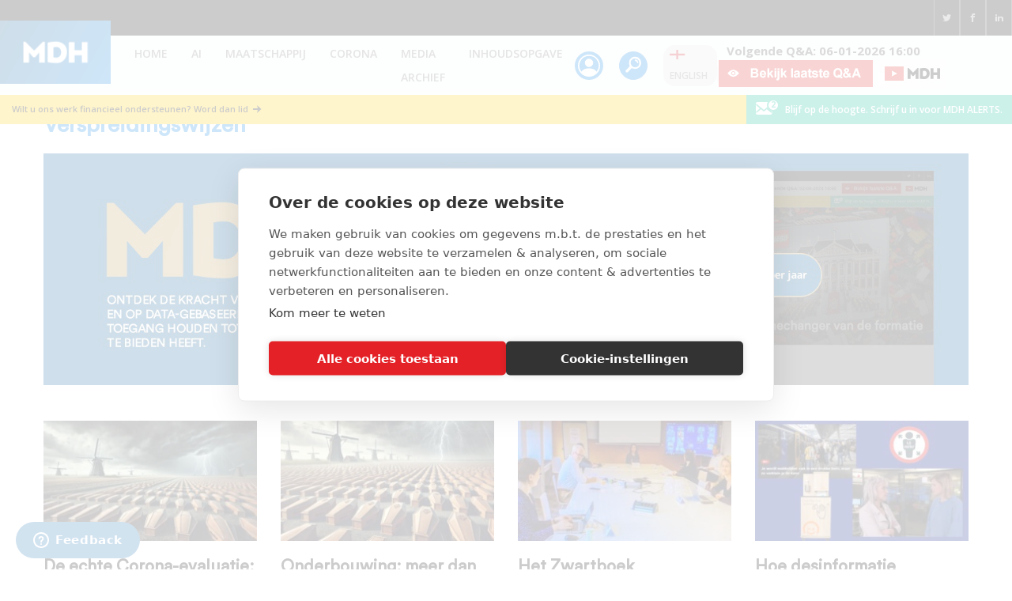

--- FILE ---
content_type: text/html; charset=UTF-8
request_url: https://staging.maurice.nl/categorie/verspreidingswijzen/?blog=maurice
body_size: 47693
content:
<!DOCTYPE html>
<html lang="nl-NL" itemscope itemtype="https://schema.org/WebPage">
    <head>
                <meta charset="UTF-8">
<script>
var gform;gform||(document.addEventListener("gform_main_scripts_loaded",function(){gform.scriptsLoaded=!0}),document.addEventListener("gform/theme/scripts_loaded",function(){gform.themeScriptsLoaded=!0}),window.addEventListener("DOMContentLoaded",function(){gform.domLoaded=!0}),gform={domLoaded:!1,scriptsLoaded:!1,themeScriptsLoaded:!1,isFormEditor:()=>"function"==typeof InitializeEditor,callIfLoaded:function(o){return!(!gform.domLoaded||!gform.scriptsLoaded||!gform.themeScriptsLoaded&&!gform.isFormEditor()||(gform.isFormEditor()&&console.warn("The use of gform.initializeOnLoaded() is deprecated in the form editor context and will be removed in Gravity Forms 3.1."),o(),0))},initializeOnLoaded:function(o){gform.callIfLoaded(o)||(document.addEventListener("gform_main_scripts_loaded",()=>{gform.scriptsLoaded=!0,gform.callIfLoaded(o)}),document.addEventListener("gform/theme/scripts_loaded",()=>{gform.themeScriptsLoaded=!0,gform.callIfLoaded(o)}),window.addEventListener("DOMContentLoaded",()=>{gform.domLoaded=!0,gform.callIfLoaded(o)}))},hooks:{action:{},filter:{}},addAction:function(o,r,e,t){gform.addHook("action",o,r,e,t)},addFilter:function(o,r,e,t){gform.addHook("filter",o,r,e,t)},doAction:function(o){gform.doHook("action",o,arguments)},applyFilters:function(o){return gform.doHook("filter",o,arguments)},removeAction:function(o,r){gform.removeHook("action",o,r)},removeFilter:function(o,r,e){gform.removeHook("filter",o,r,e)},addHook:function(o,r,e,t,n){null==gform.hooks[o][r]&&(gform.hooks[o][r]=[]);var d=gform.hooks[o][r];null==n&&(n=r+"_"+d.length),gform.hooks[o][r].push({tag:n,callable:e,priority:t=null==t?10:t})},doHook:function(r,o,e){var t;if(e=Array.prototype.slice.call(e,1),null!=gform.hooks[r][o]&&((o=gform.hooks[r][o]).sort(function(o,r){return o.priority-r.priority}),o.forEach(function(o){"function"!=typeof(t=o.callable)&&(t=window[t]),"action"==r?t.apply(null,e):e[0]=t.apply(null,e)})),"filter"==r)return e[0]},removeHook:function(o,r,t,n){var e;null!=gform.hooks[o][r]&&(e=(e=gform.hooks[o][r]).filter(function(o,r,e){return!!(null!=n&&n!=o.tag||null!=t&&t!=o.priority)}),gform.hooks[o][r]=e)}});
</script>

        <meta name="viewport" content="width=device-width, initial-scale=1">
        <link rel="profile" href="https://gmpg.org/xfn/11">
        <link rel="apple-touch-icon" sizes="180x180" href="https://staging.maurice.nl/wp-content/themes/maurice/favicons/apple-touch-icon.png">
        <link rel="icon" type="image/png" sizes="32x32" href="https://staging.maurice.nl/wp-content/themes/maurice/favicons/favicon-32x32.png">
        <link rel="icon" type="image/png" sizes="16x16" href="https://staging.maurice.nl/wp-content/themes/maurice/favicons/favicon-16x16.png">
        <meta name='robots' content='index, follow, max-image-preview:large, max-snippet:-1, max-video-preview:-1' />
	<style>img:is([sizes="auto" i], [sizes^="auto," i]) { contain-intrinsic-size: 3000px 1500px }</style>
	
<!-- Google Tag Manager for WordPress by gtm4wp.com -->
<script data-cfasync="false" data-pagespeed-no-defer>
	var gtm4wp_datalayer_name = "dataLayer";
	var dataLayer = dataLayer || [];
</script>
<!-- End Google Tag Manager for WordPress by gtm4wp.com -->
	<!-- This site is optimized with the Yoast SEO Premium plugin v24.7 (Yoast SEO v24.7) - https://yoast.com/wordpress/plugins/seo/ -->
	<title>Verspreidingswijzen Archieven - Maurice de Hond</title>
	<link rel="canonical" href="https://www.maurice.nl/categorie/verspreidingswijzen/?blog=maurice/page/13/feed/feed/feed/feed/feed/feed/feed/feed/feed/feed/feed/feed/feed/feed/feed/feed/feed/feed/feed/feed/feed/feed/feed/feed/feed/feed/feed/feed/feed/feed/feed/feed/feed/feed/feed/feed/feed/feed/feed/feed/feed/feed/feed/feed/feed/" />
	<link rel="next" href="https://www.maurice.nl/categorie/verspreidingswijzen/page/2/?blog=maurice/page/13/feed/feed/feed/feed/feed/feed/feed/feed/feed/feed/feed/feed/feed/feed/feed/feed/feed/feed/feed/feed/feed/feed/feed/feed/feed/feed/feed/feed/feed/feed/feed/feed/feed/feed/feed/feed/feed/feed/feed/feed/feed/feed/feed/feed/feed/" />
	<meta property="og:locale" content="nl_NL" />
	<meta property="og:type" content="article" />
	<meta property="og:title" content="Verspreidingswijzen Archieven" />
	<meta property="og:description" content="Verspreidingswijzen Keer op keer zie je dat als in een land na een forse stijging van positieve testen met Covid-19 er een forse daling volgt, er verschillende claims volgen over de reden ervan. “Het succes van de maatregelen”, “immuniteit”, “seizoenswisseling”, “ivermectine”. En het afgelopen half jaar kwam daar nog “vaccinatiegraad” bij. En als ik het afzet tegen vooraf uitgesproken verwachtingen, dan bekruipt me vaak het gevoel dat men het eigenlijk zelf ook niet zo goed weet. Als je zoals WHO en RIVM zolang vast hebt gehouden (en voor wat het RIVM betreft nog steeds vasthoudt) dat het grootste deel van de besmettingen verloopt via grotere druppels, welke waarde moet ik dan hechten aan de analyse van de oorzaak van dalingen (of stijgingen)? Verspreidingswijzen &nbsp;" />
	<meta property="og:url" content="https://www.maurice.nl/categorie/verspreidingswijzen/?blog=maurice/page/13/feed/feed/feed/feed/feed/feed/feed/feed/feed/feed/feed/feed/feed/feed/feed/feed/feed/feed/feed/feed/feed/feed/feed/feed/feed/feed/feed/feed/feed/feed/feed/feed/feed/feed/feed/feed/feed/feed/feed/feed/feed/feed/feed/feed/feed/" />
	<meta property="og:site_name" content="Maurice de Hond" />
	<meta name="twitter:card" content="summary_large_image" />
	<meta name="twitter:site" content="@mauricedehond" />
	<script type="application/ld+json" class="yoast-schema-graph">{"@context":"https://schema.org","@graph":[{"@type":"CollectionPage","@id":"https://www.maurice.nl/categorie/verspreidingswijzen/?blog=maurice/page/13/feed/feed/feed/feed/feed/feed/feed/feed/feed/feed/feed/feed/feed/feed/feed/feed/feed/feed/feed/feed/feed/feed/feed/feed/feed/feed/feed/feed/feed/feed/feed/feed/feed/feed/feed/feed/feed/feed/feed/feed/feed/feed/feed/feed/feed/","url":"https://www.maurice.nl/categorie/verspreidingswijzen/?blog=maurice/page/13/feed/feed/feed/feed/feed/feed/feed/feed/feed/feed/feed/feed/feed/feed/feed/feed/feed/feed/feed/feed/feed/feed/feed/feed/feed/feed/feed/feed/feed/feed/feed/feed/feed/feed/feed/feed/feed/feed/feed/feed/feed/feed/feed/feed/feed/","name":"Verspreidingswijzen Archieven - Maurice de Hond","isPartOf":{"@id":"https://maurice.nl/#website"},"primaryImageOfPage":{"@id":"https://www.maurice.nl/categorie/verspreidingswijzen/?blog=maurice/page/13/feed/feed/feed/feed/feed/feed/feed/feed/feed/feed/feed/feed/feed/feed/feed/feed/feed/feed/feed/feed/feed/feed/feed/feed/feed/feed/feed/feed/feed/feed/feed/feed/feed/feed/feed/feed/feed/feed/feed/feed/feed/feed/feed/feed/feed/#primaryimage"},"image":{"@id":"https://www.maurice.nl/categorie/verspreidingswijzen/?blog=maurice/page/13/feed/feed/feed/feed/feed/feed/feed/feed/feed/feed/feed/feed/feed/feed/feed/feed/feed/feed/feed/feed/feed/feed/feed/feed/feed/feed/feed/feed/feed/feed/feed/feed/feed/feed/feed/feed/feed/feed/feed/feed/feed/feed/feed/feed/feed/#primaryimage"},"thumbnailUrl":"https://staging.maurice.nl/wp-content/uploads/2025/03/Voorkant-2-3-2025.jpg","breadcrumb":{"@id":"https://www.maurice.nl/categorie/verspreidingswijzen/?blog=maurice/page/13/feed/feed/feed/feed/feed/feed/feed/feed/feed/feed/feed/feed/feed/feed/feed/feed/feed/feed/feed/feed/feed/feed/feed/feed/feed/feed/feed/feed/feed/feed/feed/feed/feed/feed/feed/feed/feed/feed/feed/feed/feed/feed/feed/feed/feed/#breadcrumb"},"inLanguage":"nl-NL"},{"@type":"ImageObject","inLanguage":"nl-NL","@id":"https://www.maurice.nl/categorie/verspreidingswijzen/?blog=maurice/page/13/feed/feed/feed/feed/feed/feed/feed/feed/feed/feed/feed/feed/feed/feed/feed/feed/feed/feed/feed/feed/feed/feed/feed/feed/feed/feed/feed/feed/feed/feed/feed/feed/feed/feed/feed/feed/feed/feed/feed/feed/feed/feed/feed/feed/feed/#primaryimage","url":"https://staging.maurice.nl/wp-content/uploads/2025/03/Voorkant-2-3-2025.jpg","contentUrl":"https://staging.maurice.nl/wp-content/uploads/2025/03/Voorkant-2-3-2025.jpg","width":1912,"height":1080,"caption":"De echte Corona-evaluatie: Meer dan 15.000 onnodige Covid-sterfte in 2020-2021 - 106215"},{"@type":"BreadcrumbList","@id":"https://www.maurice.nl/categorie/verspreidingswijzen/?blog=maurice/page/13/feed/feed/feed/feed/feed/feed/feed/feed/feed/feed/feed/feed/feed/feed/feed/feed/feed/feed/feed/feed/feed/feed/feed/feed/feed/feed/feed/feed/feed/feed/feed/feed/feed/feed/feed/feed/feed/feed/feed/feed/feed/feed/feed/feed/feed/#breadcrumb","itemListElement":[{"@type":"ListItem","position":1,"name":"Home","item":"https://maurice.nl/"},{"@type":"ListItem","position":2,"name":"Verspreidingswijzen"}]},{"@type":"WebSite","@id":"https://maurice.nl/#website","url":"https://maurice.nl/","name":"Maurice de Hond","description":"Actuele maatschappelijke onderwerpen op basis van kennis en data","potentialAction":[{"@type":"SearchAction","target":{"@type":"EntryPoint","urlTemplate":"https://maurice.nl/?s={search_term_string}"},"query-input":{"@type":"PropertyValueSpecification","valueRequired":true,"valueName":"search_term_string"}}],"inLanguage":"nl-NL"}]}</script>
	<!-- / Yoast SEO Premium plugin. -->


<link rel='dns-prefetch' href='//cdn.cookiecode.nl' />
<link rel='dns-prefetch' href='//www.google.com' />
<link rel='dns-prefetch' href='//fonts.googleapis.com' />
<link rel='dns-prefetch' href='//www.googletagmanager.com' />
<link rel="alternate" type="application/rss+xml" title="Maurice de Hond &raquo; feed" href="https://staging.maurice.nl/feed/" />
<link rel="alternate" type="application/rss+xml" title="Maurice de Hond &raquo; reacties feed" href="https://staging.maurice.nl/comments/feed/" />
<link rel="alternate" type="application/rss+xml" title="Maurice de Hond &raquo; Verspreidingswijzen categorie feed" href="https://staging.maurice.nl/categorie/verspreidingswijzen/?blog=maurice/feed/" />
		<style>
			.lazyload,
			.lazyloading {
				max-width: 100%;
			}
		</style>
		<script type="application/json;cc-config">{"flags":{}}</script>
<script data-cc:language="nl" src="https://cdn.cookiecode.nl/dist/latest.js" id="cookiecode-script-js"></script>
<script id="cookiecode-script-js-after">
document.addEventListener('click', function(event) {if (event.target.matches('.cookiecode-settings') || event.target.matches('.praivacy-settings')) {CookieCode.showSettings();}}, false);
</script>
<script>
window._wpemojiSettings = {"baseUrl":"https:\/\/s.w.org\/images\/core\/emoji\/16.0.1\/72x72\/","ext":".png","svgUrl":"https:\/\/s.w.org\/images\/core\/emoji\/16.0.1\/svg\/","svgExt":".svg","source":{"concatemoji":"https:\/\/staging.maurice.nl\/wp-includes\/js\/wp-emoji-release.min.js?ver=03f3e5b2d2edf6832d582c959af39506"}};
/*! This file is auto-generated */
!function(s,n){var o,i,e;function c(e){try{var t={supportTests:e,timestamp:(new Date).valueOf()};sessionStorage.setItem(o,JSON.stringify(t))}catch(e){}}function p(e,t,n){e.clearRect(0,0,e.canvas.width,e.canvas.height),e.fillText(t,0,0);var t=new Uint32Array(e.getImageData(0,0,e.canvas.width,e.canvas.height).data),a=(e.clearRect(0,0,e.canvas.width,e.canvas.height),e.fillText(n,0,0),new Uint32Array(e.getImageData(0,0,e.canvas.width,e.canvas.height).data));return t.every(function(e,t){return e===a[t]})}function u(e,t){e.clearRect(0,0,e.canvas.width,e.canvas.height),e.fillText(t,0,0);for(var n=e.getImageData(16,16,1,1),a=0;a<n.data.length;a++)if(0!==n.data[a])return!1;return!0}function f(e,t,n,a){switch(t){case"flag":return n(e,"\ud83c\udff3\ufe0f\u200d\u26a7\ufe0f","\ud83c\udff3\ufe0f\u200b\u26a7\ufe0f")?!1:!n(e,"\ud83c\udde8\ud83c\uddf6","\ud83c\udde8\u200b\ud83c\uddf6")&&!n(e,"\ud83c\udff4\udb40\udc67\udb40\udc62\udb40\udc65\udb40\udc6e\udb40\udc67\udb40\udc7f","\ud83c\udff4\u200b\udb40\udc67\u200b\udb40\udc62\u200b\udb40\udc65\u200b\udb40\udc6e\u200b\udb40\udc67\u200b\udb40\udc7f");case"emoji":return!a(e,"\ud83e\udedf")}return!1}function g(e,t,n,a){var r="undefined"!=typeof WorkerGlobalScope&&self instanceof WorkerGlobalScope?new OffscreenCanvas(300,150):s.createElement("canvas"),o=r.getContext("2d",{willReadFrequently:!0}),i=(o.textBaseline="top",o.font="600 32px Arial",{});return e.forEach(function(e){i[e]=t(o,e,n,a)}),i}function t(e){var t=s.createElement("script");t.src=e,t.defer=!0,s.head.appendChild(t)}"undefined"!=typeof Promise&&(o="wpEmojiSettingsSupports",i=["flag","emoji"],n.supports={everything:!0,everythingExceptFlag:!0},e=new Promise(function(e){s.addEventListener("DOMContentLoaded",e,{once:!0})}),new Promise(function(t){var n=function(){try{var e=JSON.parse(sessionStorage.getItem(o));if("object"==typeof e&&"number"==typeof e.timestamp&&(new Date).valueOf()<e.timestamp+604800&&"object"==typeof e.supportTests)return e.supportTests}catch(e){}return null}();if(!n){if("undefined"!=typeof Worker&&"undefined"!=typeof OffscreenCanvas&&"undefined"!=typeof URL&&URL.createObjectURL&&"undefined"!=typeof Blob)try{var e="postMessage("+g.toString()+"("+[JSON.stringify(i),f.toString(),p.toString(),u.toString()].join(",")+"));",a=new Blob([e],{type:"text/javascript"}),r=new Worker(URL.createObjectURL(a),{name:"wpTestEmojiSupports"});return void(r.onmessage=function(e){c(n=e.data),r.terminate(),t(n)})}catch(e){}c(n=g(i,f,p,u))}t(n)}).then(function(e){for(var t in e)n.supports[t]=e[t],n.supports.everything=n.supports.everything&&n.supports[t],"flag"!==t&&(n.supports.everythingExceptFlag=n.supports.everythingExceptFlag&&n.supports[t]);n.supports.everythingExceptFlag=n.supports.everythingExceptFlag&&!n.supports.flag,n.DOMReady=!1,n.readyCallback=function(){n.DOMReady=!0}}).then(function(){return e}).then(function(){var e;n.supports.everything||(n.readyCallback(),(e=n.source||{}).concatemoji?t(e.concatemoji):e.wpemoji&&e.twemoji&&(t(e.twemoji),t(e.wpemoji)))}))}((window,document),window._wpemojiSettings);
</script>
<link rel='stylesheet' id='embed-pdf-viewer-css' href='https://staging.maurice.nl/wp-content/plugins/embed-pdf-viewer/css/embed-pdf-viewer.css?ver=2.4.6' media='screen' />
<link rel='stylesheet' id='mp-theme-css' href='https://staging.maurice.nl/wp-content/plugins/memberpress/css/ui/theme.css?ver=1.11.37' media='all' />
<link rel='stylesheet' id='astra-theme-css-css' href='https://staging.maurice.nl/wp-content/themes/astra/assets/css/minified/style.min.css?ver=4.9.0' media='all' />
<style id='astra-theme-css-inline-css'>
.ast-no-sidebar .entry-content .alignfull {margin-left: calc( -50vw + 50%);margin-right: calc( -50vw + 50%);max-width: 100vw;width: 100vw;}.ast-no-sidebar .entry-content .alignwide {margin-left: calc(-41vw + 50%);margin-right: calc(-41vw + 50%);max-width: unset;width: unset;}.ast-no-sidebar .entry-content .alignfull .alignfull,.ast-no-sidebar .entry-content .alignfull .alignwide,.ast-no-sidebar .entry-content .alignwide .alignfull,.ast-no-sidebar .entry-content .alignwide .alignwide,.ast-no-sidebar .entry-content .wp-block-column .alignfull,.ast-no-sidebar .entry-content .wp-block-column .alignwide{width: 100%;margin-left: auto;margin-right: auto;}.wp-block-gallery,.blocks-gallery-grid {margin: 0;}.wp-block-separator {max-width: 100px;}.wp-block-separator.is-style-wide,.wp-block-separator.is-style-dots {max-width: none;}.entry-content .has-2-columns .wp-block-column:first-child {padding-right: 10px;}.entry-content .has-2-columns .wp-block-column:last-child {padding-left: 10px;}@media (max-width: 782px) {.entry-content .wp-block-columns .wp-block-column {flex-basis: 100%;}.entry-content .has-2-columns .wp-block-column:first-child {padding-right: 0;}.entry-content .has-2-columns .wp-block-column:last-child {padding-left: 0;}}body .entry-content .wp-block-latest-posts {margin-left: 0;}body .entry-content .wp-block-latest-posts li {list-style: none;}.ast-no-sidebar .ast-container .entry-content .wp-block-latest-posts {margin-left: 0;}.ast-header-break-point .entry-content .alignwide {margin-left: auto;margin-right: auto;}.entry-content .blocks-gallery-item img {margin-bottom: auto;}.wp-block-pullquote {border-top: 4px solid #555d66;border-bottom: 4px solid #555d66;color: #40464d;}:root{--ast-post-nav-space:0;--ast-container-default-xlg-padding:6.67em;--ast-container-default-lg-padding:5.67em;--ast-container-default-slg-padding:4.34em;--ast-container-default-md-padding:3.34em;--ast-container-default-sm-padding:6.67em;--ast-container-default-xs-padding:2.4em;--ast-container-default-xxs-padding:1.4em;--ast-code-block-background:#EEEEEE;--ast-comment-inputs-background:#FAFAFA;--ast-normal-container-width:1200px;--ast-narrow-container-width:750px;--ast-blog-title-font-weight:normal;--ast-blog-meta-weight:inherit;--ast-global-color-primary:var(--ast-global-color-5);--ast-global-color-secondary:var(--ast-global-color-4);--ast-global-color-alternate-background:var(--ast-global-color-7);--ast-global-color-subtle-background:var(--ast-global-color-6);--ast-bg-style-guide:#F8FAFC;--ast-shadow-style-guide:0px 0px 4px 0 #00000057;--ast-global-dark-bg-style:#fff;--ast-global-dark-lfs:#fbfbfb;--ast-widget-bg-color:#fafafa;--ast-wc-container-head-bg-color:#fbfbfb;--ast-title-layout-bg:#eeeeee;--ast-search-border-color:#e7e7e7;--ast-lifter-hover-bg:#e6e6e6;--ast-gallery-block-color:#000;--srfm-color-input-label:var(--ast-global-color-2);}html{font-size:93.75%;}a,.page-title{color:var(--ast-global-color-0);}a:hover,a:focus{color:var(--ast-global-color-1);}body,button,input,select,textarea,.ast-button,.ast-custom-button{font-family:'Open Sans',sans-serif;font-weight:400;font-size:15px;font-size:1rem;line-height:var(--ast-body-line-height,1.65em);}blockquote{color:var(--ast-global-color-3);}.ast-site-identity .site-title a{color:var(--ast-global-color-2);}.site-title{font-size:35px;font-size:2.3333333333333rem;display:block;}.site-header .site-description{font-size:15px;font-size:1rem;display:none;}.entry-title{font-size:26px;font-size:1.7333333333333rem;}.archive .ast-article-post .ast-article-inner,.blog .ast-article-post .ast-article-inner,.archive .ast-article-post .ast-article-inner:hover,.blog .ast-article-post .ast-article-inner:hover{overflow:hidden;}h1,.entry-content h1{font-size:40px;font-size:2.6666666666667rem;line-height:1.4em;}h2,.entry-content h2{font-size:32px;font-size:2.1333333333333rem;line-height:1.3em;}h3,.entry-content h3{font-size:26px;font-size:1.7333333333333rem;line-height:1.3em;}h4,.entry-content h4{font-size:24px;font-size:1.6rem;line-height:1.2em;}h5,.entry-content h5{font-size:20px;font-size:1.3333333333333rem;line-height:1.2em;}h6,.entry-content h6{font-size:16px;font-size:1.0666666666667rem;line-height:1.25em;}::selection{background-color:var(--ast-global-color-0);color:#ffffff;}body,h1,.entry-title a,.entry-content h1,h2,.entry-content h2,h3,.entry-content h3,h4,.entry-content h4,h5,.entry-content h5,h6,.entry-content h6{color:var(--ast-global-color-3);}.tagcloud a:hover,.tagcloud a:focus,.tagcloud a.current-item{color:#ffffff;border-color:var(--ast-global-color-0);background-color:var(--ast-global-color-0);}input:focus,input[type="text"]:focus,input[type="email"]:focus,input[type="url"]:focus,input[type="password"]:focus,input[type="reset"]:focus,input[type="search"]:focus,textarea:focus{border-color:var(--ast-global-color-0);}input[type="radio"]:checked,input[type=reset],input[type="checkbox"]:checked,input[type="checkbox"]:hover:checked,input[type="checkbox"]:focus:checked,input[type=range]::-webkit-slider-thumb{border-color:var(--ast-global-color-0);background-color:var(--ast-global-color-0);box-shadow:none;}.site-footer a:hover + .post-count,.site-footer a:focus + .post-count{background:var(--ast-global-color-0);border-color:var(--ast-global-color-0);}.single .nav-links .nav-previous,.single .nav-links .nav-next{color:var(--ast-global-color-0);}.entry-meta,.entry-meta *{line-height:1.45;color:var(--ast-global-color-0);}.entry-meta a:not(.ast-button):hover,.entry-meta a:not(.ast-button):hover *,.entry-meta a:not(.ast-button):focus,.entry-meta a:not(.ast-button):focus *,.page-links > .page-link,.page-links .page-link:hover,.post-navigation a:hover{color:var(--ast-global-color-1);}#cat option,.secondary .calendar_wrap thead a,.secondary .calendar_wrap thead a:visited{color:var(--ast-global-color-0);}.secondary .calendar_wrap #today,.ast-progress-val span{background:var(--ast-global-color-0);}.secondary a:hover + .post-count,.secondary a:focus + .post-count{background:var(--ast-global-color-0);border-color:var(--ast-global-color-0);}.calendar_wrap #today > a{color:#ffffff;}.page-links .page-link,.single .post-navigation a{color:var(--ast-global-color-0);}.ast-search-menu-icon .search-form button.search-submit{padding:0 4px;}.ast-search-menu-icon form.search-form{padding-right:0;}.ast-header-search .ast-search-menu-icon.ast-dropdown-active .search-form,.ast-header-search .ast-search-menu-icon.ast-dropdown-active .search-field:focus{transition:all 0.2s;}.search-form input.search-field:focus{outline:none;}.widget-title,.widget .wp-block-heading{font-size:21px;font-size:1.4rem;color:var(--ast-global-color-3);}.single .ast-author-details .author-title{color:var(--ast-global-color-1);}#secondary,#secondary button,#secondary input,#secondary select,#secondary textarea{font-size:15px;font-size:1rem;}.ast-search-menu-icon.slide-search a:focus-visible:focus-visible,.astra-search-icon:focus-visible,#close:focus-visible,a:focus-visible,.ast-menu-toggle:focus-visible,.site .skip-link:focus-visible,.wp-block-loginout input:focus-visible,.wp-block-search.wp-block-search__button-inside .wp-block-search__inside-wrapper,.ast-header-navigation-arrow:focus-visible,.woocommerce .wc-proceed-to-checkout > .checkout-button:focus-visible,.woocommerce .woocommerce-MyAccount-navigation ul li a:focus-visible,.ast-orders-table__row .ast-orders-table__cell:focus-visible,.woocommerce .woocommerce-order-details .order-again > .button:focus-visible,.woocommerce .woocommerce-message a.button.wc-forward:focus-visible,.woocommerce #minus_qty:focus-visible,.woocommerce #plus_qty:focus-visible,a#ast-apply-coupon:focus-visible,.woocommerce .woocommerce-info a:focus-visible,.woocommerce .astra-shop-summary-wrap a:focus-visible,.woocommerce a.wc-forward:focus-visible,#ast-apply-coupon:focus-visible,.woocommerce-js .woocommerce-mini-cart-item a.remove:focus-visible,#close:focus-visible,.button.search-submit:focus-visible,#search_submit:focus,.normal-search:focus-visible,.ast-header-account-wrap:focus-visible,.woocommerce .ast-on-card-button.ast-quick-view-trigger:focus{outline-style:dotted;outline-color:inherit;outline-width:thin;}input:focus,input[type="text"]:focus,input[type="email"]:focus,input[type="url"]:focus,input[type="password"]:focus,input[type="reset"]:focus,input[type="search"]:focus,input[type="number"]:focus,textarea:focus,.wp-block-search__input:focus,[data-section="section-header-mobile-trigger"] .ast-button-wrap .ast-mobile-menu-trigger-minimal:focus,.ast-mobile-popup-drawer.active .menu-toggle-close:focus,.woocommerce-ordering select.orderby:focus,#ast-scroll-top:focus,#coupon_code:focus,.woocommerce-page #comment:focus,.woocommerce #reviews #respond input#submit:focus,.woocommerce a.add_to_cart_button:focus,.woocommerce .button.single_add_to_cart_button:focus,.woocommerce .woocommerce-cart-form button:focus,.woocommerce .woocommerce-cart-form__cart-item .quantity .qty:focus,.woocommerce .woocommerce-billing-fields .woocommerce-billing-fields__field-wrapper .woocommerce-input-wrapper > .input-text:focus,.woocommerce #order_comments:focus,.woocommerce #place_order:focus,.woocommerce .woocommerce-address-fields .woocommerce-address-fields__field-wrapper .woocommerce-input-wrapper > .input-text:focus,.woocommerce .woocommerce-MyAccount-content form button:focus,.woocommerce .woocommerce-MyAccount-content .woocommerce-EditAccountForm .woocommerce-form-row .woocommerce-Input.input-text:focus,.woocommerce .ast-woocommerce-container .woocommerce-pagination ul.page-numbers li a:focus,body #content .woocommerce form .form-row .select2-container--default .select2-selection--single:focus,#ast-coupon-code:focus,.woocommerce.woocommerce-js .quantity input[type=number]:focus,.woocommerce-js .woocommerce-mini-cart-item .quantity input[type=number]:focus,.woocommerce p#ast-coupon-trigger:focus{border-style:dotted;border-color:inherit;border-width:thin;}input{outline:none;}.main-header-menu .menu-link,.ast-header-custom-item a{color:var(--ast-global-color-3);}.main-header-menu .menu-item:hover > .menu-link,.main-header-menu .menu-item:hover > .ast-menu-toggle,.main-header-menu .ast-masthead-custom-menu-items a:hover,.main-header-menu .menu-item.focus > .menu-link,.main-header-menu .menu-item.focus > .ast-menu-toggle,.main-header-menu .current-menu-item > .menu-link,.main-header-menu .current-menu-ancestor > .menu-link,.main-header-menu .current-menu-item > .ast-menu-toggle,.main-header-menu .current-menu-ancestor > .ast-menu-toggle{color:var(--ast-global-color-0);}.header-main-layout-3 .ast-main-header-bar-alignment{margin-right:auto;}.header-main-layout-2 .site-header-section-left .ast-site-identity{text-align:left;}.ast-logo-title-inline .site-logo-img{padding-right:1em;}body .ast-oembed-container *{position:absolute;top:0;width:100%;height:100%;left:0;}body .wp-block-embed-pocket-casts .ast-oembed-container *{position:unset;}.ast-header-break-point .ast-mobile-menu-buttons-minimal.menu-toggle{background:transparent;color:var(--ast-global-color-0);}.ast-header-break-point .ast-mobile-menu-buttons-outline.menu-toggle{background:transparent;border:1px solid var(--ast-global-color-0);color:var(--ast-global-color-0);}.ast-header-break-point .ast-mobile-menu-buttons-fill.menu-toggle{background:var(--ast-global-color-0);}.ast-single-post-featured-section + article {margin-top: 2em;}.site-content .ast-single-post-featured-section img {width: 100%;overflow: hidden;object-fit: cover;}.site > .ast-single-related-posts-container {margin-top: 0;}@media (min-width: 922px) {.ast-desktop .ast-container--narrow {max-width: var(--ast-narrow-container-width);margin: 0 auto;}}#secondary {margin: 4em 0 2.5em;word-break: break-word;line-height: 2;}#secondary li {margin-bottom: 0.25em;}#secondary li:last-child {margin-bottom: 0;}@media (max-width: 768px) {.js_active .ast-plain-container.ast-single-post #secondary {margin-top: 1.5em;}}.ast-separate-container.ast-two-container #secondary .widget {background-color: #fff;padding: 2em;margin-bottom: 2em;}@media (min-width: 993px) {.ast-left-sidebar #secondary {padding-right: 60px;}.ast-right-sidebar #secondary {padding-left: 60px;}}@media (max-width: 993px) {.ast-right-sidebar #secondary {padding-left: 30px;}.ast-left-sidebar #secondary {padding-right: 30px;}}.footer-adv .footer-adv-overlay{border-top-style:solid;border-top-color:#7a7a7a;}.wp-block-buttons.aligncenter{justify-content:center;}@media (min-width:1200px){.ast-separate-container.ast-right-sidebar .entry-content .wp-block-image.alignfull,.ast-separate-container.ast-left-sidebar .entry-content .wp-block-image.alignfull,.ast-separate-container.ast-right-sidebar .entry-content .wp-block-cover.alignfull,.ast-separate-container.ast-left-sidebar .entry-content .wp-block-cover.alignfull{margin-left:-6.67em;margin-right:-6.67em;max-width:unset;width:unset;}.ast-separate-container.ast-right-sidebar .entry-content .wp-block-image.alignwide,.ast-separate-container.ast-left-sidebar .entry-content .wp-block-image.alignwide,.ast-separate-container.ast-right-sidebar .entry-content .wp-block-cover.alignwide,.ast-separate-container.ast-left-sidebar .entry-content .wp-block-cover.alignwide{margin-left:-20px;margin-right:-20px;max-width:unset;width:unset;}}@media (min-width:1200px){.wp-block-group .has-background{padding:20px;}}@media (min-width:1200px){.ast-separate-container.ast-right-sidebar .entry-content .wp-block-group.alignwide,.ast-separate-container.ast-left-sidebar .entry-content .wp-block-group.alignwide,.ast-separate-container.ast-right-sidebar .entry-content .wp-block-cover.alignwide,.ast-separate-container.ast-left-sidebar .entry-content .wp-block-cover.alignwide{margin-left:-20px;margin-right:-20px;padding-left:20px;padding-right:20px;}.ast-separate-container.ast-right-sidebar .entry-content .wp-block-group.alignfull,.ast-separate-container.ast-left-sidebar .entry-content .wp-block-group.alignfull,.ast-separate-container.ast-right-sidebar .entry-content .wp-block-cover.alignfull,.ast-separate-container.ast-left-sidebar .entry-content .wp-block-cover.alignfull{margin-left:-6.67em;margin-right:-6.67em;padding-left:6.67em;padding-right:6.67em;}}@media (min-width:1200px){.wp-block-cover-image.alignwide .wp-block-cover__inner-container,.wp-block-cover.alignwide .wp-block-cover__inner-container,.wp-block-cover-image.alignfull .wp-block-cover__inner-container,.wp-block-cover.alignfull .wp-block-cover__inner-container{width:100%;}}.wp-block-image.aligncenter{margin-left:auto;margin-right:auto;}.wp-block-table.aligncenter{margin-left:auto;margin-right:auto;}.wp-block-buttons .wp-block-button.is-style-outline .wp-block-button__link.wp-element-button,.ast-outline-button,.wp-block-uagb-buttons-child .uagb-buttons-repeater.ast-outline-button{border-top-width:2px;border-right-width:2px;border-bottom-width:2px;border-left-width:2px;font-family:inherit;font-weight:inherit;line-height:1em;}.wp-block-button .wp-block-button__link.wp-element-button.is-style-outline:not(.has-background),.wp-block-button.is-style-outline>.wp-block-button__link.wp-element-button:not(.has-background),.ast-outline-button{background-color:transparent;}.entry-content[data-ast-blocks-layout] > figure{margin-bottom:1em;}@media (max-width:921px){.ast-separate-container #primary,.ast-separate-container #secondary{padding:1.5em 0;}#primary,#secondary{padding:1.5em 0;margin:0;}.ast-left-sidebar #content > .ast-container{display:flex;flex-direction:column-reverse;width:100%;}.ast-separate-container .ast-article-post,.ast-separate-container .ast-article-single{padding:1.5em 2.14em;}.ast-author-box img.avatar{margin:20px 0 0 0;}}@media (max-width:921px){#secondary.secondary{padding-top:0;}.ast-separate-container.ast-right-sidebar #secondary{padding-left:1em;padding-right:1em;}.ast-separate-container.ast-two-container #secondary{padding-left:0;padding-right:0;}.ast-page-builder-template .entry-header #secondary,.ast-page-builder-template #secondary{margin-top:1.5em;}}@media (max-width:921px){.ast-right-sidebar #primary{padding-right:0;}.ast-page-builder-template.ast-left-sidebar #secondary,.ast-page-builder-template.ast-right-sidebar #secondary{padding-right:20px;padding-left:20px;}.ast-right-sidebar #secondary,.ast-left-sidebar #primary{padding-left:0;}.ast-left-sidebar #secondary{padding-right:0;}}@media (min-width:922px){.ast-separate-container.ast-right-sidebar #primary,.ast-separate-container.ast-left-sidebar #primary{border:0;}.search-no-results.ast-separate-container #primary{margin-bottom:4em;}}@media (min-width:922px){.ast-right-sidebar #primary{border-right:1px solid var(--ast-border-color);}.ast-left-sidebar #primary{border-left:1px solid var(--ast-border-color);}.ast-right-sidebar #secondary{border-left:1px solid var(--ast-border-color);margin-left:-1px;}.ast-left-sidebar #secondary{border-right:1px solid var(--ast-border-color);margin-right:-1px;}.ast-separate-container.ast-two-container.ast-right-sidebar #secondary{padding-left:30px;padding-right:0;}.ast-separate-container.ast-two-container.ast-left-sidebar #secondary{padding-right:30px;padding-left:0;}.ast-separate-container.ast-right-sidebar #secondary,.ast-separate-container.ast-left-sidebar #secondary{border:0;margin-left:auto;margin-right:auto;}.ast-separate-container.ast-two-container #secondary .widget:last-child{margin-bottom:0;}}.wp-block-button .wp-block-button__link{color:#ffffff;}.wp-block-button .wp-block-button__link:hover,.wp-block-button .wp-block-button__link:focus{color:#ffffff;background-color:var(--ast-global-color-1);border-color:var(--ast-global-color-1);}.elementor-widget-heading h1.elementor-heading-title{line-height:1.4em;}.elementor-widget-heading h2.elementor-heading-title{line-height:1.3em;}.elementor-widget-heading h3.elementor-heading-title{line-height:1.3em;}.elementor-widget-heading h4.elementor-heading-title{line-height:1.2em;}.elementor-widget-heading h5.elementor-heading-title{line-height:1.2em;}.elementor-widget-heading h6.elementor-heading-title{line-height:1.25em;}.wp-block-button .wp-block-button__link{border-top-width:0;border-right-width:0;border-left-width:0;border-bottom-width:0;border-color:var(--ast-global-color-0);background-color:var(--ast-global-color-0);color:#ffffff;font-family:inherit;font-weight:inherit;line-height:1em;padding-top:10px;padding-right:40px;padding-bottom:10px;padding-left:40px;}.menu-toggle,button,.ast-button,.ast-custom-button,.button,input#submit,input[type="button"],input[type="submit"],input[type="reset"]{border-style:solid;border-top-width:0;border-right-width:0;border-left-width:0;border-bottom-width:0;color:#ffffff;border-color:var(--ast-global-color-0);background-color:var(--ast-global-color-0);padding-top:10px;padding-right:40px;padding-bottom:10px;padding-left:40px;font-family:inherit;font-weight:inherit;line-height:1em;}button:focus,.menu-toggle:hover,button:hover,.ast-button:hover,.ast-custom-button:hover .button:hover,.ast-custom-button:hover ,input[type=reset]:hover,input[type=reset]:focus,input#submit:hover,input#submit:focus,input[type="button"]:hover,input[type="button"]:focus,input[type="submit"]:hover,input[type="submit"]:focus{color:#ffffff;background-color:var(--ast-global-color-1);border-color:var(--ast-global-color-1);}@media (max-width:921px){.ast-mobile-header-stack .main-header-bar .ast-search-menu-icon{display:inline-block;}.ast-header-break-point.ast-header-custom-item-outside .ast-mobile-header-stack .main-header-bar .ast-search-icon{margin:0;}.ast-comment-avatar-wrap img{max-width:2.5em;}.ast-comment-meta{padding:0 1.8888em 1.3333em;}.ast-separate-container .ast-comment-list li.depth-1{padding:1.5em 2.14em;}.ast-separate-container .comment-respond{padding:2em 2.14em;}}@media (min-width:544px){.ast-container{max-width:100%;}}@media (max-width:544px){.ast-separate-container .ast-article-post,.ast-separate-container .ast-article-single,.ast-separate-container .comments-title,.ast-separate-container .ast-archive-description{padding:1.5em 1em;}.ast-separate-container #content .ast-container{padding-left:0.54em;padding-right:0.54em;}.ast-separate-container .ast-comment-list .bypostauthor{padding:.5em;}.ast-search-menu-icon.ast-dropdown-active .search-field{width:170px;}.ast-separate-container #secondary{padding-top:0;}.ast-separate-container.ast-two-container #secondary .widget{margin-bottom:1.5em;padding-left:1em;padding-right:1em;}.site-branding img,.site-header .site-logo-img .custom-logo-link img{max-width:100%;}} #ast-mobile-header .ast-site-header-cart-li a{pointer-events:none;}.ast-no-sidebar.ast-separate-container .entry-content .alignfull {margin-left: -6.67em;margin-right: -6.67em;width: auto;}@media (max-width: 1200px) {.ast-no-sidebar.ast-separate-container .entry-content .alignfull {margin-left: -2.4em;margin-right: -2.4em;}}@media (max-width: 768px) {.ast-no-sidebar.ast-separate-container .entry-content .alignfull {margin-left: -2.14em;margin-right: -2.14em;}}@media (max-width: 544px) {.ast-no-sidebar.ast-separate-container .entry-content .alignfull {margin-left: -1em;margin-right: -1em;}}.ast-no-sidebar.ast-separate-container .entry-content .alignwide {margin-left: -20px;margin-right: -20px;}.ast-no-sidebar.ast-separate-container .entry-content .wp-block-column .alignfull,.ast-no-sidebar.ast-separate-container .entry-content .wp-block-column .alignwide {margin-left: auto;margin-right: auto;width: 100%;}@media (max-width:921px){.site-title{display:block;}.site-header .site-description{display:none;}h1,.entry-content h1{font-size:30px;}h2,.entry-content h2{font-size:25px;}h3,.entry-content h3{font-size:20px;}}@media (max-width:544px){.site-title{display:block;}.site-header .site-description{display:none;}h1,.entry-content h1{font-size:30px;}h2,.entry-content h2{font-size:25px;}h3,.entry-content h3{font-size:20px;}}@media (max-width:921px){html{font-size:85.5%;}}@media (max-width:544px){html{font-size:85.5%;}}@media (min-width:922px){.ast-container{max-width:1240px;}}@font-face {font-family: "Astra";src: url(https://staging.maurice.nl/wp-content/themes/astra/assets/fonts/astra.woff) format("woff"),url(https://staging.maurice.nl/wp-content/themes/astra/assets/fonts/astra.ttf) format("truetype"),url(https://staging.maurice.nl/wp-content/themes/astra/assets/fonts/astra.svg#astra) format("svg");font-weight: normal;font-style: normal;font-display: fallback;}@media (max-width:921px) {.main-header-bar .main-header-bar-navigation{display:none;}}.ast-blog-layout-classic-grid .ast-article-inner{box-shadow:0px 6px 15px -2px rgba(16,24,40,0.05);}.ast-separate-container .ast-blog-layout-classic-grid .ast-article-inner,.ast-plain-container .ast-blog-layout-classic-grid .ast-article-inner{height:100%;}.ast-blog-layout-6-grid .ast-blog-featured-section:before { content: ""; }.cat-links.badge a,.tags-links.badge a {padding: 4px 8px;border-radius: 3px;font-weight: 400;}.cat-links.underline a,.tags-links.underline a{text-decoration: underline;}.ast-desktop .main-header-menu.submenu-with-border .sub-menu,.ast-desktop .main-header-menu.submenu-with-border .astra-full-megamenu-wrapper{border-color:var(--ast-global-color-0);}.ast-desktop .main-header-menu.submenu-with-border .sub-menu{border-top-width:2px;border-style:solid;}.ast-desktop .main-header-menu.submenu-with-border .sub-menu .sub-menu{top:-2px;}.ast-desktop .main-header-menu.submenu-with-border .sub-menu .menu-link,.ast-desktop .main-header-menu.submenu-with-border .children .menu-link{border-bottom-width:0px;border-style:solid;border-color:#eaeaea;}@media (min-width:922px){.main-header-menu .sub-menu .menu-item.ast-left-align-sub-menu:hover > .sub-menu,.main-header-menu .sub-menu .menu-item.ast-left-align-sub-menu.focus > .sub-menu{margin-left:-0px;}}.ast-small-footer{border-top-style:solid;border-top-width:1px;border-top-color:#7a7a7a;}.ast-small-footer-wrap{text-align:center;}.site .comments-area{padding-bottom:3em;}.ast-header-break-point.ast-header-custom-item-inside .main-header-bar .main-header-bar-navigation .ast-search-icon {display: none;}.ast-header-break-point.ast-header-custom-item-inside .main-header-bar .ast-search-menu-icon .search-form {padding: 0;display: block;overflow: hidden;}.ast-header-break-point .ast-header-custom-item .widget:last-child {margin-bottom: 1em;}.ast-header-custom-item .widget {margin: 0.5em;display: inline-block;vertical-align: middle;}.ast-header-custom-item .widget p {margin-bottom: 0;}.ast-header-custom-item .widget li {width: auto;}.ast-header-custom-item-inside .button-custom-menu-item .menu-link {display: none;}.ast-header-custom-item-inside.ast-header-break-point .button-custom-menu-item .ast-custom-button-link {display: none;}.ast-header-custom-item-inside.ast-header-break-point .button-custom-menu-item .menu-link {display: block;}.ast-header-break-point.ast-header-custom-item-outside .main-header-bar .ast-search-icon {margin-right: 1em;}.ast-header-break-point.ast-header-custom-item-inside .main-header-bar .ast-search-menu-icon .search-field,.ast-header-break-point.ast-header-custom-item-inside .main-header-bar .ast-search-menu-icon.ast-inline-search .search-field {width: 100%;padding-right: 5.5em;}.ast-header-break-point.ast-header-custom-item-inside .main-header-bar .ast-search-menu-icon .search-submit {display: block;position: absolute;height: 100%;top: 0;right: 0;padding: 0 1em;border-radius: 0;}.ast-header-break-point .ast-header-custom-item .ast-masthead-custom-menu-items {padding-left: 20px;padding-right: 20px;margin-bottom: 1em;margin-top: 1em;}.ast-header-custom-item-inside.ast-header-break-point .button-custom-menu-item {padding-left: 0;padding-right: 0;margin-top: 0;margin-bottom: 0;}.astra-icon-down_arrow::after {content: "\e900";font-family: Astra;}.astra-icon-close::after {content: "\e5cd";font-family: Astra;}.astra-icon-drag_handle::after {content: "\e25d";font-family: Astra;}.astra-icon-format_align_justify::after {content: "\e235";font-family: Astra;}.astra-icon-menu::after {content: "\e5d2";font-family: Astra;}.astra-icon-reorder::after {content: "\e8fe";font-family: Astra;}.astra-icon-search::after {content: "\e8b6";font-family: Astra;}.astra-icon-zoom_in::after {content: "\e56b";font-family: Astra;}.astra-icon-check-circle::after {content: "\e901";font-family: Astra;}.astra-icon-shopping-cart::after {content: "\f07a";font-family: Astra;}.astra-icon-shopping-bag::after {content: "\f290";font-family: Astra;}.astra-icon-shopping-basket::after {content: "\f291";font-family: Astra;}.astra-icon-circle-o::after {content: "\e903";font-family: Astra;}.astra-icon-certificate::after {content: "\e902";font-family: Astra;}blockquote {padding: 1.2em;}:root .has-ast-global-color-0-color{color:var(--ast-global-color-0);}:root .has-ast-global-color-0-background-color{background-color:var(--ast-global-color-0);}:root .wp-block-button .has-ast-global-color-0-color{color:var(--ast-global-color-0);}:root .wp-block-button .has-ast-global-color-0-background-color{background-color:var(--ast-global-color-0);}:root .has-ast-global-color-1-color{color:var(--ast-global-color-1);}:root .has-ast-global-color-1-background-color{background-color:var(--ast-global-color-1);}:root .wp-block-button .has-ast-global-color-1-color{color:var(--ast-global-color-1);}:root .wp-block-button .has-ast-global-color-1-background-color{background-color:var(--ast-global-color-1);}:root .has-ast-global-color-2-color{color:var(--ast-global-color-2);}:root .has-ast-global-color-2-background-color{background-color:var(--ast-global-color-2);}:root .wp-block-button .has-ast-global-color-2-color{color:var(--ast-global-color-2);}:root .wp-block-button .has-ast-global-color-2-background-color{background-color:var(--ast-global-color-2);}:root .has-ast-global-color-3-color{color:var(--ast-global-color-3);}:root .has-ast-global-color-3-background-color{background-color:var(--ast-global-color-3);}:root .wp-block-button .has-ast-global-color-3-color{color:var(--ast-global-color-3);}:root .wp-block-button .has-ast-global-color-3-background-color{background-color:var(--ast-global-color-3);}:root .has-ast-global-color-4-color{color:var(--ast-global-color-4);}:root .has-ast-global-color-4-background-color{background-color:var(--ast-global-color-4);}:root .wp-block-button .has-ast-global-color-4-color{color:var(--ast-global-color-4);}:root .wp-block-button .has-ast-global-color-4-background-color{background-color:var(--ast-global-color-4);}:root .has-ast-global-color-5-color{color:var(--ast-global-color-5);}:root .has-ast-global-color-5-background-color{background-color:var(--ast-global-color-5);}:root .wp-block-button .has-ast-global-color-5-color{color:var(--ast-global-color-5);}:root .wp-block-button .has-ast-global-color-5-background-color{background-color:var(--ast-global-color-5);}:root .has-ast-global-color-6-color{color:var(--ast-global-color-6);}:root .has-ast-global-color-6-background-color{background-color:var(--ast-global-color-6);}:root .wp-block-button .has-ast-global-color-6-color{color:var(--ast-global-color-6);}:root .wp-block-button .has-ast-global-color-6-background-color{background-color:var(--ast-global-color-6);}:root .has-ast-global-color-7-color{color:var(--ast-global-color-7);}:root .has-ast-global-color-7-background-color{background-color:var(--ast-global-color-7);}:root .wp-block-button .has-ast-global-color-7-color{color:var(--ast-global-color-7);}:root .wp-block-button .has-ast-global-color-7-background-color{background-color:var(--ast-global-color-7);}:root .has-ast-global-color-8-color{color:var(--ast-global-color-8);}:root .has-ast-global-color-8-background-color{background-color:var(--ast-global-color-8);}:root .wp-block-button .has-ast-global-color-8-color{color:var(--ast-global-color-8);}:root .wp-block-button .has-ast-global-color-8-background-color{background-color:var(--ast-global-color-8);}:root{--ast-global-color-0:#0170B9;--ast-global-color-1:#3a3a3a;--ast-global-color-2:#3a3a3a;--ast-global-color-3:#4B4F58;--ast-global-color-4:#F5F5F5;--ast-global-color-5:#FFFFFF;--ast-global-color-6:#E5E5E5;--ast-global-color-7:#424242;--ast-global-color-8:#000000;}:root {--ast-border-color : #dddddd;}.ast-archive-entry-banner {-js-display: flex;display: flex;flex-direction: column;justify-content: center;text-align: center;position: relative;background: var(--ast-title-layout-bg);}.ast-archive-entry-banner[data-banner-width-type="custom"] {margin: 0 auto;width: 100%;}.ast-archive-entry-banner[data-banner-layout="layout-1"] {background: inherit;padding: 20px 0;text-align: left;}body.archive .ast-archive-description{max-width:1200px;width:100%;text-align:left;padding-top:3em;padding-right:3em;padding-bottom:3em;padding-left:3em;}body.archive .ast-archive-description .ast-archive-title,body.archive .ast-archive-description .ast-archive-title *{font-size:40px;font-size:2.6666666666667rem;}body.archive .ast-archive-description > *:not(:last-child){margin-bottom:10px;}@media (max-width:921px){body.archive .ast-archive-description{text-align:left;}}@media (max-width:544px){body.archive .ast-archive-description{text-align:left;}}.ast-breadcrumbs .trail-browse,.ast-breadcrumbs .trail-items,.ast-breadcrumbs .trail-items li{display:inline-block;margin:0;padding:0;border:none;background:inherit;text-indent:0;text-decoration:none;}.ast-breadcrumbs .trail-browse{font-size:inherit;font-style:inherit;font-weight:inherit;color:inherit;}.ast-breadcrumbs .trail-items{list-style:none;}.trail-items li::after{padding:0 0.3em;content:"\00bb";}.trail-items li:last-of-type::after{display:none;}h1,.entry-content h1,h2,.entry-content h2,h3,.entry-content h3,h4,.entry-content h4,h5,.entry-content h5,h6,.entry-content h6{color:var(--ast-global-color-2);}.elementor-posts-container [CLASS*="ast-width-"]{width:100%;}.elementor-template-full-width .ast-container{display:block;}.elementor-screen-only,.screen-reader-text,.screen-reader-text span,.ui-helper-hidden-accessible{top:0 !important;}@media (max-width:544px){.elementor-element .elementor-wc-products .woocommerce[class*="columns-"] ul.products li.product{width:auto;margin:0;}.elementor-element .woocommerce .woocommerce-result-count{float:none;}}.ast-header-break-point .main-header-bar{border-bottom-width:1px;}@media (min-width:922px){.main-header-bar{border-bottom-width:1px;}}@media (min-width:922px){#primary{width:70%;}#secondary{width:30%;}}.main-header-menu .menu-item,#astra-footer-menu .menu-item,.main-header-bar .ast-masthead-custom-menu-items{-js-display:flex;display:flex;-webkit-box-pack:center;-webkit-justify-content:center;-moz-box-pack:center;-ms-flex-pack:center;justify-content:center;-webkit-box-orient:vertical;-webkit-box-direction:normal;-webkit-flex-direction:column;-moz-box-orient:vertical;-moz-box-direction:normal;-ms-flex-direction:column;flex-direction:column;}.main-header-menu > .menu-item > .menu-link,#astra-footer-menu > .menu-item > .menu-link{height:100%;-webkit-box-align:center;-webkit-align-items:center;-moz-box-align:center;-ms-flex-align:center;align-items:center;-js-display:flex;display:flex;}.ast-primary-menu-disabled .main-header-bar .ast-masthead-custom-menu-items{flex:unset;}.main-header-menu .sub-menu .menu-item.menu-item-has-children > .menu-link:after{position:absolute;right:1em;top:50%;transform:translate(0,-50%) rotate(270deg);}.ast-header-break-point .main-header-bar .main-header-bar-navigation .page_item_has_children > .ast-menu-toggle::before,.ast-header-break-point .main-header-bar .main-header-bar-navigation .menu-item-has-children > .ast-menu-toggle::before,.ast-mobile-popup-drawer .main-header-bar-navigation .menu-item-has-children>.ast-menu-toggle::before,.ast-header-break-point .ast-mobile-header-wrap .main-header-bar-navigation .menu-item-has-children > .ast-menu-toggle::before{font-weight:bold;content:"\e900";font-family:Astra;text-decoration:inherit;display:inline-block;}.ast-header-break-point .main-navigation ul.sub-menu .menu-item .menu-link:before{content:"\e900";font-family:Astra;font-size:.65em;text-decoration:inherit;display:inline-block;transform:translate(0,-2px) rotateZ(270deg);margin-right:5px;}.widget_search .search-form:after{font-family:Astra;font-size:1.2em;font-weight:normal;content:"\e8b6";position:absolute;top:50%;right:15px;transform:translate(0,-50%);}.astra-search-icon::before{content:"\e8b6";font-family:Astra;font-style:normal;font-weight:normal;text-decoration:inherit;text-align:center;-webkit-font-smoothing:antialiased;-moz-osx-font-smoothing:grayscale;z-index:3;}.main-header-bar .main-header-bar-navigation .page_item_has_children > a:after,.main-header-bar .main-header-bar-navigation .menu-item-has-children > a:after,.menu-item-has-children .ast-header-navigation-arrow:after{content:"\e900";display:inline-block;font-family:Astra;font-size:.6rem;font-weight:bold;text-rendering:auto;-webkit-font-smoothing:antialiased;-moz-osx-font-smoothing:grayscale;margin-left:10px;line-height:normal;}.menu-item-has-children .sub-menu .ast-header-navigation-arrow:after{margin-left:0;}.ast-mobile-popup-drawer .main-header-bar-navigation .ast-submenu-expanded>.ast-menu-toggle::before{transform:rotateX(180deg);}.ast-header-break-point .main-header-bar-navigation .menu-item-has-children > .menu-link:after{display:none;}@media (min-width:922px){.ast-builder-menu .main-navigation > ul > li:last-child a{margin-right:0;}}.ast-separate-container .ast-article-inner{background-color:transparent;background-image:none;}.ast-separate-container .ast-article-post{background-color:var(--ast-global-color-5);}@media (max-width:921px){.ast-separate-container .ast-article-post{background-color:var(--ast-global-color-5);}}@media (max-width:544px){.ast-separate-container .ast-article-post{background-color:var(--ast-global-color-5);}}.ast-separate-container .ast-article-single:not(.ast-related-post),.woocommerce.ast-separate-container .ast-woocommerce-container,.ast-separate-container .error-404,.ast-separate-container .no-results,.single.ast-separate-container.ast-author-meta,.ast-separate-container .related-posts-title-wrapper,.ast-separate-container .comments-count-wrapper,.ast-box-layout.ast-plain-container .site-content,.ast-padded-layout.ast-plain-container .site-content,.ast-separate-container .ast-archive-description,.ast-separate-container .comments-area .comment-respond,.ast-separate-container .comments-area .ast-comment-list li,.ast-separate-container .comments-area .comments-title{background-color:var(--ast-global-color-5);}@media (max-width:921px){.ast-separate-container .ast-article-single:not(.ast-related-post),.woocommerce.ast-separate-container .ast-woocommerce-container,.ast-separate-container .error-404,.ast-separate-container .no-results,.single.ast-separate-container.ast-author-meta,.ast-separate-container .related-posts-title-wrapper,.ast-separate-container .comments-count-wrapper,.ast-box-layout.ast-plain-container .site-content,.ast-padded-layout.ast-plain-container .site-content,.ast-separate-container .ast-archive-description{background-color:var(--ast-global-color-5);}}@media (max-width:544px){.ast-separate-container .ast-article-single:not(.ast-related-post),.woocommerce.ast-separate-container .ast-woocommerce-container,.ast-separate-container .error-404,.ast-separate-container .no-results,.single.ast-separate-container.ast-author-meta,.ast-separate-container .related-posts-title-wrapper,.ast-separate-container .comments-count-wrapper,.ast-box-layout.ast-plain-container .site-content,.ast-padded-layout.ast-plain-container .site-content,.ast-separate-container .ast-archive-description{background-color:var(--ast-global-color-5);}}.ast-separate-container.ast-two-container #secondary .widget{background-color:var(--ast-global-color-5);}@media (max-width:921px){.ast-separate-container.ast-two-container #secondary .widget{background-color:var(--ast-global-color-5);}}@media (max-width:544px){.ast-separate-container.ast-two-container #secondary .widget{background-color:var(--ast-global-color-5);}}:root{--e-global-color-astglobalcolor0:#0170B9;--e-global-color-astglobalcolor1:#3a3a3a;--e-global-color-astglobalcolor2:#3a3a3a;--e-global-color-astglobalcolor3:#4B4F58;--e-global-color-astglobalcolor4:#F5F5F5;--e-global-color-astglobalcolor5:#FFFFFF;--e-global-color-astglobalcolor6:#E5E5E5;--e-global-color-astglobalcolor7:#424242;--e-global-color-astglobalcolor8:#000000;}.ast-pagination .next.page-numbers{display:inherit;float:none;}.ast-pagination a,.nav-links a{color:var(--ast-global-color-0);}.ast-pagination a:hover,.ast-pagination a:focus,.ast-pagination > span:hover:not(.dots),.ast-pagination > span.current{color:var(--ast-global-color-1);}@media (max-width:544px){.ast-pagination .next:focus,.ast-pagination .prev:focus{width:100% !important;}}.ast-pagination .prev.page-numbers,.ast-pagination .next.page-numbers {padding: 0 1.5em;height: 2.33333em;line-height: calc(2.33333em - 3px);}.ast-pagination-default .ast-pagination .next.page-numbers {padding-right: 0;}.ast-pagination-default .ast-pagination .prev.page-numbers {padding-left: 0;}.ast-pagination-default .post-page-numbers.current .page-link,.ast-pagination-default .ast-pagination .page-numbers.current {border-radius: 2px;}.ast-pagination {display: inline-block;width: 100%;padding-top: 2em;text-align: center;}.ast-pagination .page-numbers {display: inline-block;width: 2.33333em;height: 2.33333em;font-size: 16px;font-size: 1.06666rem;line-height: calc(2.33333em - 3px);font-weight: 500;}.ast-pagination .nav-links {display: inline-block;width: 100%;}@media (max-width: 420px) {.ast-pagination .prev.page-numbers,.ast-pagination .next.page-numbers {width: 100%;text-align: center;margin: 0;}.ast-pagination-circle .ast-pagination .next.page-numbers,.ast-pagination-square .ast-pagination .next.page-numbers{margin-top: 10px;}.ast-pagination-circle .ast-pagination .prev.page-numbers,.ast-pagination-square .ast-pagination .prev.page-numbers{margin-bottom: 10px;}}.ast-pagination .prev,.ast-pagination .prev:visited,.ast-pagination .prev:focus,.ast-pagination .next,.ast-pagination .next:visited,.ast-pagination .next:focus {display: inline-block;width: auto;}.ast-pagination .prev svg,.ast-pagination .next svg{height: 16px;position: relative;top: 0.2em;}.ast-pagination .prev svg {margin-right: 0.3em;}.ast-pagination .next svg {margin-left: 0.3em;}.ast-page-builder-template .ast-pagination {padding: 2em;}.ast-pagination .prev.page-numbers.dots,.ast-pagination .prev.page-numbers.dots:hover,.ast-pagination .prev.page-numbers.dots:focus,.ast-pagination .prev.page-numbers:visited.dots,.ast-pagination .prev.page-numbers:visited.dots:hover,.ast-pagination .prev.page-numbers:visited.dots:focus,.ast-pagination .prev.page-numbers:focus.dots,.ast-pagination .prev.page-numbers:focus.dots:hover,.ast-pagination .prev.page-numbers:focus.dots:focus,.ast-pagination .next.page-numbers.dots,.ast-pagination .next.page-numbers.dots:hover,.ast-pagination .next.page-numbers.dots:focus,.ast-pagination .next.page-numbers:visited.dots,.ast-pagination .next.page-numbers:visited.dots:hover,.ast-pagination .next.page-numbers:visited.dots:focus,.ast-pagination .next.page-numbers:focus.dots,.ast-pagination .next.page-numbers:focus.dots:hover,.ast-pagination .next.page-numbers:focus.dots:focus {border: 2px solid #eaeaea;background: transparent;}.ast-pagination .prev.page-numbers.dots,.ast-pagination .prev.page-numbers:visited.dots,.ast-pagination .prev.page-numbers:focus.dots,.ast-pagination .next.page-numbers.dots,.ast-pagination .next.page-numbers:visited.dots,.ast-pagination .next.page-numbers:focus.dots {cursor: default;}.ast-pagination .prev.page-numbers {float: left;}.ast-pagination .next.page-numbers {float: right;}@media (max-width: 768px) {.ast-pagination .next.page-numbers .page-navigation {padding-right: 0;}}@media (min-width: 769px) {.ast-pagination .prev.page-numbers.next,.ast-pagination .prev.page-numbers:visited.next,.ast-pagination .prev.page-numbers:focus.next,.ast-pagination .next.page-numbers.next,.ast-pagination .next.page-numbers:visited.next,.ast-pagination .next.page-numbers:focus.next {margin-right: 0;}}
</style>
<link rel='stylesheet' id='astra-google-fonts-css' href='https://fonts.googleapis.com/css?family=Open+Sans%3A400%2C&#038;display=fallback&#038;ver=4.9.0' media='all' />
<link rel='stylesheet' id='premium-addons-css' href='https://staging.maurice.nl/wp-content/plugins/premium-addons-for-elementor/assets/frontend/min-css/premium-addons.min.css?ver=4.10.89' media='all' />
<style id='wp-emoji-styles-inline-css'>

	img.wp-smiley, img.emoji {
		display: inline !important;
		border: none !important;
		box-shadow: none !important;
		height: 1em !important;
		width: 1em !important;
		margin: 0 0.07em !important;
		vertical-align: -0.1em !important;
		background: none !important;
		padding: 0 !important;
	}
</style>
<link rel='stylesheet' id='wp-block-library-css' href='https://staging.maurice.nl/wp-content/plugins/gutenberg/build/block-library/style.css?ver=20.5.0' media='all' />
<link rel='stylesheet' id='ultimate_blocks-cgb-style-css-css' href='https://staging.maurice.nl/wp-content/plugins/ultimate-blocks/dist/blocks.style.build.css?ver=3.2.9' media='all' />
<link rel='stylesheet' id='ub-extension-style-css-css' href='https://staging.maurice.nl/wp-content/plugins/ultimate-blocks/src/extensions/style.css?ver=03f3e5b2d2edf6832d582c959af39506' media='all' />
<style id='global-styles-inline-css'>
:root{--wp--preset--aspect-ratio--square: 1;--wp--preset--aspect-ratio--4-3: 4/3;--wp--preset--aspect-ratio--3-4: 3/4;--wp--preset--aspect-ratio--3-2: 3/2;--wp--preset--aspect-ratio--2-3: 2/3;--wp--preset--aspect-ratio--16-9: 16/9;--wp--preset--aspect-ratio--9-16: 9/16;--wp--preset--color--black: #000000;--wp--preset--color--cyan-bluish-gray: #abb8c3;--wp--preset--color--white: #ffffff;--wp--preset--color--pale-pink: #f78da7;--wp--preset--color--vivid-red: #cf2e2e;--wp--preset--color--luminous-vivid-orange: #ff6900;--wp--preset--color--luminous-vivid-amber: #fcb900;--wp--preset--color--light-green-cyan: #7bdcb5;--wp--preset--color--vivid-green-cyan: #00d084;--wp--preset--color--pale-cyan-blue: #8ed1fc;--wp--preset--color--vivid-cyan-blue: #0693e3;--wp--preset--color--vivid-purple: #9b51e0;--wp--preset--color--ast-global-color-0: var(--ast-global-color-0);--wp--preset--color--ast-global-color-1: var(--ast-global-color-1);--wp--preset--color--ast-global-color-2: var(--ast-global-color-2);--wp--preset--color--ast-global-color-3: var(--ast-global-color-3);--wp--preset--color--ast-global-color-4: var(--ast-global-color-4);--wp--preset--color--ast-global-color-5: var(--ast-global-color-5);--wp--preset--color--ast-global-color-6: var(--ast-global-color-6);--wp--preset--color--ast-global-color-7: var(--ast-global-color-7);--wp--preset--color--ast-global-color-8: var(--ast-global-color-8);--wp--preset--gradient--vivid-cyan-blue-to-vivid-purple: linear-gradient(135deg,rgba(6,147,227,1) 0%,rgb(155,81,224) 100%);--wp--preset--gradient--light-green-cyan-to-vivid-green-cyan: linear-gradient(135deg,rgb(122,220,180) 0%,rgb(0,208,130) 100%);--wp--preset--gradient--luminous-vivid-amber-to-luminous-vivid-orange: linear-gradient(135deg,rgba(252,185,0,1) 0%,rgba(255,105,0,1) 100%);--wp--preset--gradient--luminous-vivid-orange-to-vivid-red: linear-gradient(135deg,rgba(255,105,0,1) 0%,rgb(207,46,46) 100%);--wp--preset--gradient--very-light-gray-to-cyan-bluish-gray: linear-gradient(135deg,rgb(238,238,238) 0%,rgb(169,184,195) 100%);--wp--preset--gradient--cool-to-warm-spectrum: linear-gradient(135deg,rgb(74,234,220) 0%,rgb(151,120,209) 20%,rgb(207,42,186) 40%,rgb(238,44,130) 60%,rgb(251,105,98) 80%,rgb(254,248,76) 100%);--wp--preset--gradient--blush-light-purple: linear-gradient(135deg,rgb(255,206,236) 0%,rgb(152,150,240) 100%);--wp--preset--gradient--blush-bordeaux: linear-gradient(135deg,rgb(254,205,165) 0%,rgb(254,45,45) 50%,rgb(107,0,62) 100%);--wp--preset--gradient--luminous-dusk: linear-gradient(135deg,rgb(255,203,112) 0%,rgb(199,81,192) 50%,rgb(65,88,208) 100%);--wp--preset--gradient--pale-ocean: linear-gradient(135deg,rgb(255,245,203) 0%,rgb(182,227,212) 50%,rgb(51,167,181) 100%);--wp--preset--gradient--electric-grass: linear-gradient(135deg,rgb(202,248,128) 0%,rgb(113,206,126) 100%);--wp--preset--gradient--midnight: linear-gradient(135deg,rgb(2,3,129) 0%,rgb(40,116,252) 100%);--wp--preset--font-size--small: 13px;--wp--preset--font-size--medium: 20px;--wp--preset--font-size--large: 36px;--wp--preset--font-size--x-large: 42px;--wp--preset--spacing--20: 0.44rem;--wp--preset--spacing--30: 0.67rem;--wp--preset--spacing--40: 1rem;--wp--preset--spacing--50: 1.5rem;--wp--preset--spacing--60: 2.25rem;--wp--preset--spacing--70: 3.38rem;--wp--preset--spacing--80: 5.06rem;--wp--preset--shadow--natural: 6px 6px 9px rgba(0, 0, 0, 0.2);--wp--preset--shadow--deep: 12px 12px 50px rgba(0, 0, 0, 0.4);--wp--preset--shadow--sharp: 6px 6px 0px rgba(0, 0, 0, 0.2);--wp--preset--shadow--outlined: 6px 6px 0px -3px rgba(255, 255, 255, 1), 6px 6px rgba(0, 0, 0, 1);--wp--preset--shadow--crisp: 6px 6px 0px rgba(0, 0, 0, 1);}:root { --wp--style--global--content-size: var(--wp--custom--ast-content-width-size);--wp--style--global--wide-size: var(--wp--custom--ast-wide-width-size); }:where(body) { margin: 0; }.wp-site-blocks > .alignleft { float: left; margin-right: 2em; }.wp-site-blocks > .alignright { float: right; margin-left: 2em; }.wp-site-blocks > .aligncenter { justify-content: center; margin-left: auto; margin-right: auto; }:where(.wp-site-blocks) > * { margin-block-start: 24px; margin-block-end: 0; }:where(.wp-site-blocks) > :first-child { margin-block-start: 0; }:where(.wp-site-blocks) > :last-child { margin-block-end: 0; }:root { --wp--style--block-gap: 24px; }:root :where(.is-layout-flow) > :first-child{margin-block-start: 0;}:root :where(.is-layout-flow) > :last-child{margin-block-end: 0;}:root :where(.is-layout-flow) > *{margin-block-start: 24px;margin-block-end: 0;}:root :where(.is-layout-constrained) > :first-child{margin-block-start: 0;}:root :where(.is-layout-constrained) > :last-child{margin-block-end: 0;}:root :where(.is-layout-constrained) > *{margin-block-start: 24px;margin-block-end: 0;}:root :where(.is-layout-flex){gap: 24px;}:root :where(.is-layout-grid){gap: 24px;}.is-layout-flow > .alignleft{float: left;margin-inline-start: 0;margin-inline-end: 2em;}.is-layout-flow > .alignright{float: right;margin-inline-start: 2em;margin-inline-end: 0;}.is-layout-flow > .aligncenter{margin-left: auto !important;margin-right: auto !important;}.is-layout-constrained > .alignleft{float: left;margin-inline-start: 0;margin-inline-end: 2em;}.is-layout-constrained > .alignright{float: right;margin-inline-start: 2em;margin-inline-end: 0;}.is-layout-constrained > .aligncenter{margin-left: auto !important;margin-right: auto !important;}.is-layout-constrained > :where(:not(.alignleft):not(.alignright):not(.alignfull)){max-width: var(--wp--style--global--content-size);margin-left: auto !important;margin-right: auto !important;}.is-layout-constrained > .alignwide{max-width: var(--wp--style--global--wide-size);}body .is-layout-flex{display: flex;}.is-layout-flex{flex-wrap: wrap;align-items: center;}.is-layout-flex > :is(*, div){margin: 0;}body .is-layout-grid{display: grid;}.is-layout-grid > :is(*, div){margin: 0;}body{padding-top: 0px;padding-right: 0px;padding-bottom: 0px;padding-left: 0px;}a:where(:not(.wp-element-button)){text-decoration: none;}:root :where(.wp-element-button, .wp-block-button__link){background-color: #32373c;border-width: 0;color: #fff;font-family: inherit;font-size: inherit;line-height: inherit;padding-top: calc(0.667em + 2px);padding-right: calc(1.333em + 2px);padding-bottom: calc(0.667em + 2px);padding-left: calc(1.333em + 2px);text-decoration: none;}.has-black-color{color: var(--wp--preset--color--black) !important;}.has-cyan-bluish-gray-color{color: var(--wp--preset--color--cyan-bluish-gray) !important;}.has-white-color{color: var(--wp--preset--color--white) !important;}.has-pale-pink-color{color: var(--wp--preset--color--pale-pink) !important;}.has-vivid-red-color{color: var(--wp--preset--color--vivid-red) !important;}.has-luminous-vivid-orange-color{color: var(--wp--preset--color--luminous-vivid-orange) !important;}.has-luminous-vivid-amber-color{color: var(--wp--preset--color--luminous-vivid-amber) !important;}.has-light-green-cyan-color{color: var(--wp--preset--color--light-green-cyan) !important;}.has-vivid-green-cyan-color{color: var(--wp--preset--color--vivid-green-cyan) !important;}.has-pale-cyan-blue-color{color: var(--wp--preset--color--pale-cyan-blue) !important;}.has-vivid-cyan-blue-color{color: var(--wp--preset--color--vivid-cyan-blue) !important;}.has-vivid-purple-color{color: var(--wp--preset--color--vivid-purple) !important;}.has-ast-global-color-0-color{color: var(--wp--preset--color--ast-global-color-0) !important;}.has-ast-global-color-1-color{color: var(--wp--preset--color--ast-global-color-1) !important;}.has-ast-global-color-2-color{color: var(--wp--preset--color--ast-global-color-2) !important;}.has-ast-global-color-3-color{color: var(--wp--preset--color--ast-global-color-3) !important;}.has-ast-global-color-4-color{color: var(--wp--preset--color--ast-global-color-4) !important;}.has-ast-global-color-5-color{color: var(--wp--preset--color--ast-global-color-5) !important;}.has-ast-global-color-6-color{color: var(--wp--preset--color--ast-global-color-6) !important;}.has-ast-global-color-7-color{color: var(--wp--preset--color--ast-global-color-7) !important;}.has-ast-global-color-8-color{color: var(--wp--preset--color--ast-global-color-8) !important;}.has-black-background-color{background-color: var(--wp--preset--color--black) !important;}.has-cyan-bluish-gray-background-color{background-color: var(--wp--preset--color--cyan-bluish-gray) !important;}.has-white-background-color{background-color: var(--wp--preset--color--white) !important;}.has-pale-pink-background-color{background-color: var(--wp--preset--color--pale-pink) !important;}.has-vivid-red-background-color{background-color: var(--wp--preset--color--vivid-red) !important;}.has-luminous-vivid-orange-background-color{background-color: var(--wp--preset--color--luminous-vivid-orange) !important;}.has-luminous-vivid-amber-background-color{background-color: var(--wp--preset--color--luminous-vivid-amber) !important;}.has-light-green-cyan-background-color{background-color: var(--wp--preset--color--light-green-cyan) !important;}.has-vivid-green-cyan-background-color{background-color: var(--wp--preset--color--vivid-green-cyan) !important;}.has-pale-cyan-blue-background-color{background-color: var(--wp--preset--color--pale-cyan-blue) !important;}.has-vivid-cyan-blue-background-color{background-color: var(--wp--preset--color--vivid-cyan-blue) !important;}.has-vivid-purple-background-color{background-color: var(--wp--preset--color--vivid-purple) !important;}.has-ast-global-color-0-background-color{background-color: var(--wp--preset--color--ast-global-color-0) !important;}.has-ast-global-color-1-background-color{background-color: var(--wp--preset--color--ast-global-color-1) !important;}.has-ast-global-color-2-background-color{background-color: var(--wp--preset--color--ast-global-color-2) !important;}.has-ast-global-color-3-background-color{background-color: var(--wp--preset--color--ast-global-color-3) !important;}.has-ast-global-color-4-background-color{background-color: var(--wp--preset--color--ast-global-color-4) !important;}.has-ast-global-color-5-background-color{background-color: var(--wp--preset--color--ast-global-color-5) !important;}.has-ast-global-color-6-background-color{background-color: var(--wp--preset--color--ast-global-color-6) !important;}.has-ast-global-color-7-background-color{background-color: var(--wp--preset--color--ast-global-color-7) !important;}.has-ast-global-color-8-background-color{background-color: var(--wp--preset--color--ast-global-color-8) !important;}.has-black-border-color{border-color: var(--wp--preset--color--black) !important;}.has-cyan-bluish-gray-border-color{border-color: var(--wp--preset--color--cyan-bluish-gray) !important;}.has-white-border-color{border-color: var(--wp--preset--color--white) !important;}.has-pale-pink-border-color{border-color: var(--wp--preset--color--pale-pink) !important;}.has-vivid-red-border-color{border-color: var(--wp--preset--color--vivid-red) !important;}.has-luminous-vivid-orange-border-color{border-color: var(--wp--preset--color--luminous-vivid-orange) !important;}.has-luminous-vivid-amber-border-color{border-color: var(--wp--preset--color--luminous-vivid-amber) !important;}.has-light-green-cyan-border-color{border-color: var(--wp--preset--color--light-green-cyan) !important;}.has-vivid-green-cyan-border-color{border-color: var(--wp--preset--color--vivid-green-cyan) !important;}.has-pale-cyan-blue-border-color{border-color: var(--wp--preset--color--pale-cyan-blue) !important;}.has-vivid-cyan-blue-border-color{border-color: var(--wp--preset--color--vivid-cyan-blue) !important;}.has-vivid-purple-border-color{border-color: var(--wp--preset--color--vivid-purple) !important;}.has-ast-global-color-0-border-color{border-color: var(--wp--preset--color--ast-global-color-0) !important;}.has-ast-global-color-1-border-color{border-color: var(--wp--preset--color--ast-global-color-1) !important;}.has-ast-global-color-2-border-color{border-color: var(--wp--preset--color--ast-global-color-2) !important;}.has-ast-global-color-3-border-color{border-color: var(--wp--preset--color--ast-global-color-3) !important;}.has-ast-global-color-4-border-color{border-color: var(--wp--preset--color--ast-global-color-4) !important;}.has-ast-global-color-5-border-color{border-color: var(--wp--preset--color--ast-global-color-5) !important;}.has-ast-global-color-6-border-color{border-color: var(--wp--preset--color--ast-global-color-6) !important;}.has-ast-global-color-7-border-color{border-color: var(--wp--preset--color--ast-global-color-7) !important;}.has-ast-global-color-8-border-color{border-color: var(--wp--preset--color--ast-global-color-8) !important;}.has-vivid-cyan-blue-to-vivid-purple-gradient-background{background: var(--wp--preset--gradient--vivid-cyan-blue-to-vivid-purple) !important;}.has-light-green-cyan-to-vivid-green-cyan-gradient-background{background: var(--wp--preset--gradient--light-green-cyan-to-vivid-green-cyan) !important;}.has-luminous-vivid-amber-to-luminous-vivid-orange-gradient-background{background: var(--wp--preset--gradient--luminous-vivid-amber-to-luminous-vivid-orange) !important;}.has-luminous-vivid-orange-to-vivid-red-gradient-background{background: var(--wp--preset--gradient--luminous-vivid-orange-to-vivid-red) !important;}.has-very-light-gray-to-cyan-bluish-gray-gradient-background{background: var(--wp--preset--gradient--very-light-gray-to-cyan-bluish-gray) !important;}.has-cool-to-warm-spectrum-gradient-background{background: var(--wp--preset--gradient--cool-to-warm-spectrum) !important;}.has-blush-light-purple-gradient-background{background: var(--wp--preset--gradient--blush-light-purple) !important;}.has-blush-bordeaux-gradient-background{background: var(--wp--preset--gradient--blush-bordeaux) !important;}.has-luminous-dusk-gradient-background{background: var(--wp--preset--gradient--luminous-dusk) !important;}.has-pale-ocean-gradient-background{background: var(--wp--preset--gradient--pale-ocean) !important;}.has-electric-grass-gradient-background{background: var(--wp--preset--gradient--electric-grass) !important;}.has-midnight-gradient-background{background: var(--wp--preset--gradient--midnight) !important;}.has-small-font-size{font-size: var(--wp--preset--font-size--small) !important;}.has-medium-font-size{font-size: var(--wp--preset--font-size--medium) !important;}.has-large-font-size{font-size: var(--wp--preset--font-size--large) !important;}.has-x-large-font-size{font-size: var(--wp--preset--font-size--x-large) !important;}
:root :where(.wp-block-pullquote){font-size: 1.5em;line-height: 1.6;}
</style>
<style id='kudos-donations-root-inline-css'>
:root {
			--kudos-theme-primary: #1982C4;
			--kudos-theme-primary-dark: #187bb9;
			--kudos-theme-primary-darker: #1777b3;
			--kudos-theme-secondary: #2ec4b6;
			--kudos-theme-secondary-dark: #2cb9ac;
			--kudos-theme-secondary-darker: #2ab3a6;
		}
</style>
<link rel='stylesheet' id='kudos-donations-public-css' href='https://staging.maurice.nl/wp-content/plugins/kudos-donations/dist/public/kudos-public.css?id=5ec382c61480522ba3f4327de8ef88d7&#038;ver=3.4.2' media='all' />
<link rel='stylesheet' id='maurice-style-css' href='https://staging.maurice.nl/wp-content/themes/maurice/css/style.min.css?ver=1.5.1' media='all' />
<link rel='stylesheet' id='maurice-opensans-css' href='https://fonts.googleapis.com/css2?family=Open+Sans%3Awght%40400%3B600%3B700&#038;display=swap&#038;ver=1.5.1' media='all' />
<link rel='stylesheet' id='astra-addon-css-css' href='https://staging.maurice.nl/wp-content/plugins/astra-addon/addons/advanced-search/assets/css/minified/style.min.css?ver=4.9.1' media='all' />
<style id='astra-addon-css-inline-css'>
.ast-search-box.header-cover #close::before,.ast-search-box.full-screen #close::before{font-family:Astra;content:"\e5cd";display:inline-block;transition:transform .3s ease-in-out;}.site-header .ast-inline-search.ast-search-menu-icon .search-field {width: auto;}
</style>
<style id='akismet-widget-style-inline-css'>

			.a-stats {
				--akismet-color-mid-green: #357b49;
				--akismet-color-white: #fff;
				--akismet-color-light-grey: #f6f7f7;

				max-width: 350px;
				width: auto;
			}

			.a-stats * {
				all: unset;
				box-sizing: border-box;
			}

			.a-stats strong {
				font-weight: 600;
			}

			.a-stats a.a-stats__link,
			.a-stats a.a-stats__link:visited,
			.a-stats a.a-stats__link:active {
				background: var(--akismet-color-mid-green);
				border: none;
				box-shadow: none;
				border-radius: 8px;
				color: var(--akismet-color-white);
				cursor: pointer;
				display: block;
				font-family: -apple-system, BlinkMacSystemFont, 'Segoe UI', 'Roboto', 'Oxygen-Sans', 'Ubuntu', 'Cantarell', 'Helvetica Neue', sans-serif;
				font-weight: 500;
				padding: 12px;
				text-align: center;
				text-decoration: none;
				transition: all 0.2s ease;
			}

			/* Extra specificity to deal with TwentyTwentyOne focus style */
			.widget .a-stats a.a-stats__link:focus {
				background: var(--akismet-color-mid-green);
				color: var(--akismet-color-white);
				text-decoration: none;
			}

			.a-stats a.a-stats__link:hover {
				filter: brightness(110%);
				box-shadow: 0 4px 12px rgba(0, 0, 0, 0.06), 0 0 2px rgba(0, 0, 0, 0.16);
			}

			.a-stats .count {
				color: var(--akismet-color-white);
				display: block;
				font-size: 1.5em;
				line-height: 1.4;
				padding: 0 13px;
				white-space: nowrap;
			}
		
</style>
<link rel='stylesheet' id='algolia-autocomplete-css' href='https://staging.maurice.nl/wp-content/plugins/wp-search-with-algolia/css/algolia-autocomplete.css?ver=2.8.2' media='all' />
<script id="jquery-core-js-extra">
var pp = {"ajax_url":"https:\/\/staging.maurice.nl\/wp-admin\/admin-ajax.php"};
</script>
<script src="https://staging.maurice.nl/wp-includes/js/jquery/jquery.min.js?ver=3.7.1" id="jquery-core-js"></script>
<script src="https://staging.maurice.nl/wp-includes/js/jquery/jquery-migrate.min.js?ver=3.4.1" id="jquery-migrate-js"></script>
<!--[if IE]>
<script src="https://staging.maurice.nl/wp-content/themes/astra/assets/js/minified/flexibility.min.js?ver=4.9.0" id="astra-flexibility-js"></script>
<script id="astra-flexibility-js-after">
flexibility(document.documentElement);
</script>
<![endif]-->
<script src="https://staging.maurice.nl/wp-content/plugins/gutenberg/build/hooks/index.min.js?ver=84e753e2b66eb7028d38" id="wp-hooks-js"></script>
<script src="https://staging.maurice.nl/wp-content/plugins/gutenberg/build/i18n/index.min.js?ver=bd5a2533e717a1043151" id="wp-i18n-js"></script>
<script id="wp-i18n-js-after">
wp.i18n.setLocaleData( { 'text direction\u0004ltr': [ 'ltr' ] } );
</script>
<script src="https://staging.maurice.nl/wp-content/plugins/wp-retina-2x/app/picturefill.min.js?ver=1742830220" id="wr2x-picturefill-js-js"></script>
<script src="https://staging.maurice.nl/wp-content/themes/maurice/js/header-app.js?ver=1.5.1" id="maurice-header-js"></script>
<link rel="https://api.w.org/" href="https://staging.maurice.nl/wp-json/" /><link rel="alternate" title="JSON" type="application/json" href="https://staging.maurice.nl/wp-json/wp/v2/categories/4188" /><link rel="EditURI" type="application/rsd+xml" title="RSD" href="https://staging.maurice.nl/xmlrpc.php?rsd" />

<!-- start Simple Custom CSS and JS -->
<script>
document.addEventListener('DOMContentLoaded', function() {
    const codeBlocks = document.querySelectorAll('.prism-code');
    codeBlocks.forEach(block => {
        const copyButton = document.createElement('button');
        copyButton.textContent = 'Kopiëren';
        copyButton.classList.add('copy-button');
        block.appendChild(copyButton);

        copyButton.addEventListener('click', function() {
            const code = block.innerText;
            navigator.clipboard.writeText(code).then(() => {
                alert('Tekst gekopieerd naar klembord');
            }).catch(err => {
                alert('Kopiëren mislukt');
            });
        });
    });
});
</script>
<!-- end Simple Custom CSS and JS -->
<!-- start Simple Custom CSS and JS -->
<style>
.prism-code {
    background-color: #000 !important; /* Zwarte achtergrond */
    color: #f5f5f5 !important; /* Witte tekstkleur */
    border: 1px solid #ccc !important;
    padding: 10px !important;
    border-radius: 5px !important;
    font-family: monospace !important;
    position: relative !important;
    word-wrap: break-word !important;
    white-space: pre-wrap !important;
}

.copy-button {
    background-color: #0073aa !important;
    color: #fff !important;
    padding: 5px 10px !important;
    border-radius: 5px !important;
    cursor: pointer !important;
    font-size: 12px !important;
    border: none !important;
    position: absolute !important;
    top: 10px !important;
    right: 10px !important;
}
</style>
<!-- end Simple Custom CSS and JS -->
		<style type="text/css">
						ol.footnotes>li {list-style-type:decimal;}
						ol.footnotes { color:#666666; }
ol.footnotes li { font-size:80%; }
		</style>
		<meta name="generator" content="Site Kit by Google 1.148.0" /><style type='text/css'>
				iframe.pvfw-pdf-viewer-frame{
					border: 0px;
				}
				@media screen and (max-width: 799px) {
					iframe.pvfw-pdf-viewer-frame{
						height: 400px;
					}
				}</style><style id="wplmi-inline-css" type="text/css">
 span.wplmi-user-avatar { width: 16px;display: inline-block !important;flex-shrink: 0; } img.wplmi-elementor-avatar { border-radius: 100%;margin-right: 3px; }
</style>
<!-- site-navigation-element Schema optimized by Schema Pro --><script type="application/ld+json">{"@context":"https:\/\/schema.org","@graph":[{"@context":"https:\/\/schema.org","@type":"SiteNavigationElement","id":"site-navigation","name":"","url":""}]}</script><!-- / site-navigation-element Schema optimized by Schema Pro -->
<!-- Google Tag Manager for WordPress by gtm4wp.com -->
<!-- GTM Container placement set to footer -->
<script data-cfasync="false" data-pagespeed-no-defer type="text/javascript">
	var dataLayer_content = {"pagePostType":"post","pagePostType2":"category-post","pageCategory":["laatste-nieuws","aerosolen","covid-19","data-r0-ifr","evaluatie","influenza","luchtvochtigheid-temperatuur","onderzoek","superspreadevents","ventilatie-verwijdering","verspreidingswijzen"]};
	dataLayer.push( dataLayer_content );
</script>
<script>
		if (typeof gtag == "undefined") {
			function gtag(){dataLayer.push(arguments);}
		}

		gtag("consent", "default", {
			"analytics_storage": "granted",
			"ad_storage": "granted",
			"ad_user_data": "granted",
			"ad_personalization": "granted",
			"functionality_storage": "granted",
			"security_storage": "granted",
			"personalization_storage": "granted",
		});
</script>
<script data-cfasync="false">
(function(w,d,s,l,i){w[l]=w[l]||[];w[l].push({'gtm.start':
new Date().getTime(),event:'gtm.js'});var f=d.getElementsByTagName(s)[0],
j=d.createElement(s),dl=l!='dataLayer'?'&l='+l:'';j.async=true;j.src=
'//www.googletagmanager.com/gtm.js?id='+i+dl;f.parentNode.insertBefore(j,f);
})(window,document,'script','dataLayer','GTM-PN7W3XN');
</script>
<!-- End Google Tag Manager for WordPress by gtm4wp.com -->		<script>
			document.documentElement.className = document.documentElement.className.replace('no-js', 'js');
		</script>
				<style>
			.no-js img.lazyload {
				display: none;
			}

			figure.wp-block-image img.lazyloading {
				min-width: 150px;
			}

			.lazyload,
			.lazyloading {
				--smush-placeholder-width: 100px;
				--smush-placeholder-aspect-ratio: 1/1;
				width: var(--smush-image-width, var(--smush-placeholder-width)) !important;
				aspect-ratio: var(--smush-image-aspect-ratio, var(--smush-placeholder-aspect-ratio)) !important;
			}

						.lazyload {
				opacity: 0;
			}

			.lazyloading {
				border: 0 !important;
				opacity: 1;
				background: #F3F3F3 url('https://staging.maurice.nl/wp-content/plugins/wp-smush-pro/app/assets/images/smush-placeholder.png') no-repeat center !important;
				background-size: 16px auto !important;
				min-width: 16px;
			}

					</style>
		<meta name="generator" content="Elementor 3.34.0-dev2; features: e_font_icon_svg, additional_custom_breakpoints; settings: css_print_method-external, google_font-enabled, font_display-auto">
      <meta name="onesignal" content="wordpress-plugin"/>
            <script>

      window.OneSignalDeferred = window.OneSignalDeferred || [];

      OneSignalDeferred.push(function(OneSignal) {
        var oneSignal_options = {};
        window._oneSignalInitOptions = oneSignal_options;

        oneSignal_options['serviceWorkerParam'] = { scope: '/' };
oneSignal_options['serviceWorkerPath'] = 'OneSignalSDKWorker.js.php';

        OneSignal.Notifications.setDefaultUrl("https://staging.maurice.nl");

        oneSignal_options['wordpress'] = true;
oneSignal_options['appId'] = 'cf75d119-dfa8-4f9f-b7dd-4e1f99c04e80';
oneSignal_options['allowLocalhostAsSecureOrigin'] = true;
oneSignal_options['welcomeNotification'] = { };
oneSignal_options['welcomeNotification']['title'] = "Maurice De Hond";
oneSignal_options['welcomeNotification']['message'] = "Dank u voor het aanmelden";
oneSignal_options['path'] = "https://staging.maurice.nl/wp-content/plugins/onesignal-free-web-push-notifications/sdk_files/";
oneSignal_options['safari_web_id'] = "web.onesignal.auto.37a647a2-1bdc-46a8-a505-4f4cc6400a46";
oneSignal_options['persistNotification'] = true;
oneSignal_options['promptOptions'] = { };
oneSignal_options['promptOptions']['actionMessage'] = "Ontvang meldingen als er nieuwe artikelen zijn. U kunt zich altijd uitschrijven.";
oneSignal_options['promptOptions']['acceptButtonText'] = "INSCHRIJVEN!";
oneSignal_options['promptOptions']['cancelButtonText'] = "Nee bedankt";
oneSignal_options['promptOptions']['autoAcceptTitle'] = "Klik op INSCHRIJVEN!";
              OneSignal.init(window._oneSignalInitOptions);
              OneSignal.Slidedown.promptPush()      });

      function documentInitOneSignal() {
        var oneSignal_elements = document.getElementsByClassName("OneSignal-prompt");

        var oneSignalLinkClickHandler = function(event) { OneSignal.Notifications.requestPermission(); event.preventDefault(); };        for(var i = 0; i < oneSignal_elements.length; i++)
          oneSignal_elements[i].addEventListener('click', oneSignalLinkClickHandler, false);
      }

      if (document.readyState === 'complete') {
           documentInitOneSignal();
      }
      else {
           window.addEventListener("load", function(event){
               documentInitOneSignal();
          });
      }
    </script>
			<style>
				.e-con.e-parent:nth-of-type(n+4):not(.e-lazyloaded):not(.e-no-lazyload),
				.e-con.e-parent:nth-of-type(n+4):not(.e-lazyloaded):not(.e-no-lazyload) * {
					background-image: none !important;
				}
				@media screen and (max-height: 1024px) {
					.e-con.e-parent:nth-of-type(n+3):not(.e-lazyloaded):not(.e-no-lazyload),
					.e-con.e-parent:nth-of-type(n+3):not(.e-lazyloaded):not(.e-no-lazyload) * {
						background-image: none !important;
					}
				}
				@media screen and (max-height: 640px) {
					.e-con.e-parent:nth-of-type(n+2):not(.e-lazyloaded):not(.e-no-lazyload),
					.e-con.e-parent:nth-of-type(n+2):not(.e-lazyloaded):not(.e-no-lazyload) * {
						background-image: none !important;
					}
				}
			</style>
					<style>
			.algolia-search-highlight {
				background-color: #fffbcc;
				border-radius: 2px;
				font-style: normal;
			}
		</style>
		<style type="text/css">.broken_link, a.broken_link {
	text-decoration: line-through;
}</style><style type="text/css">.removed_link, a.removed_link {
	text-decoration: line-through;
}</style>			<style id="wpsp-style-frontend"></style>
			            </head>

    <body itemtype='https://schema.org/Blog' itemscope='itemscope' class="archive category category-verspreidingswijzen category-4188 wp-theme-astra wp-child-theme-maurice wp-schema-pro-2.7.3 cp_aff_false hfeed ast-desktop ast-separate-container ast-right-sidebar astra-4.9.0 ast-header-custom-item-inside group-blog ast-inherit-site-logo-transparent elementor-beta elementor-default elementor-kit-9610 astra-addon-4.9.1">

        <header id="maurice-header">
    <nav class="social-media-menu">
        <div class="ml-auto">
                        <ul>
                <li class="nav-item socia-media">
                    <a class="nav-link" href="https://twitter.com/mauricedehond"><i class="maurice-icon-twitter"></i></a>
                </li>
                <li class="nav-item socia-media">
                    <a class="nav-link" href="https://www.facebook.com/mauricedehondnl/"><i class="maurice-icon-facebook"></i></a>
                </li>
                <li class="nav-item socia-media">
                    <a class="nav-link" href="https://www.linkedin.com/in/mauricedehond/"><i class="maurice-icon-linkedin2"></i></a>
                </li>
            </ul>
        </div>
    </nav>

    <nav class="navbar navbar-expand-lg navbar-light bg-light main-menu">
        <a class="navbar-brand" href="https://staging.maurice.nl"><img src="https://staging.maurice.nl/wp-content/themes/maurice/images/logo-desktop.png"/> </a>
        <button class="navbar-toggler" type="button" data-toggle="collapse" data-target="#navbarSupportedContent" aria-controls="navbarSupportedContent" aria-expanded="false" aria-label="Toggle navigation">
            <span class="navbar-toggler-icon"></span>
        </button>

        <div class="collapse navbar-collapse" id="navbarSupportedContent">
            
            <ul id="menu-main-menu" class="navbar-nav"><li class='nav-item  menu-item menu-item-type-post_type menu-item-object-page menu-item-home'><a class="nav-link" href="https://staging.maurice.nl/" target="_self">Home</a></li></li>
<li class='nav-item  menu-item menu-item-type-custom menu-item-object-custom'><a class="nav-link" href="https://maurice.nl/categorie/ai" target="_self">AI</a></li></li>
<li class='nav-item  menu-item menu-item-type-taxonomy menu-item-object-category'><a class="nav-link" href="https://staging.maurice.nl/categorie/maatschappij/?blog=maurice" target="_self">Maatschappij</a></li></li>
<li class='nav-item  menu-item menu-item-type-taxonomy menu-item-object-blog-type'><a class="nav-link" href="https://staging.maurice.nl/blog/uitkijktoren/" target="_self">Corona</a></li></li>
<li class='nav-item  menu-item menu-item-type-custom menu-item-object-custom'><a class="nav-link" href="/media-archief" target="_self">Media Archief</a></li></li>
<li class='nav-item  menu-item menu-item-type-post_type menu-item-object-page'><a class="nav-link" href="https://staging.maurice.nl/nieuws-overzicht/" target="_self">Inhoudsopgave</a></li></li>
</ul>            
            <a href="/account" class="btn-primary" style="border-radius: 50%; padding: 4px;"><svg xmlns="http://www.w3.org/2000/svg" width="28" height="28" fill="currentColor" class="bi bi-person-circle" viewBox="0 0 16 16">
            <path d="M11 6a3 3 0 1 1-6 0 3 3 0 0 1 6 0"/>
            <path fill-rule="evenodd" d="M0 8a8 8 0 1 1 16 0A8 8 0 0 1 0 8m8-7a7 7 0 0 0-5.468 11.37C3.242 11.226 4.805 10 8 10s4.757 1.225 5.468 2.37A7 7 0 0 0 8 1"/>
            </svg></a>

            <!-- Search Button -->
            <div class="form-inline my-2 my-lg-0 maurice-search-form">
                <button  data-toggle="modal" data-target="#screenSearchModal" class="btn rounded-circle btn-primary my-0" type="button"><i class="maurice-icon-magnify-icon"></i></button>    
            </div>

            <div class="form-inline my-2 my-lg-0 mr-auto curve-link ">
                <a href="/english"><i class="maurice-icon-covid-english"></i> English</a>
            </div>            
            
            <!-- YT youtube links and timer -->
            

<div class="header-menu-right">

    <!-- <a href="https://www.youtube.com/mauricedehondmdh" target="_blank" class="yt-link">
        <img src="https://staging.maurice.nl/wp-content/themes/maurice/images/mdh-yt.png" />
    </a>
    <span class="date" id="yt-livevideo-timer" datetime="06-01-2026 16:00:00">-</span> -->
    <!-- <a href="https://www.youtube.com/watch?v=w0BL7CNYzrA" target="_blank" class="btn btn-danger yt-livevideo"><i class="maurice-icon-views"></i>  <span>LAATSTE LIVE VIDEO</span></a> -->
        <span class="date">Volgende Q&A: 06-01-2026 16:00</span>
        <a href="https://www.youtube.com/watch?v=w0BL7CNYzrA" target="_blank"><img src="https://staging.maurice.nl/wp-content/themes/maurice/images/yt-latest.png" /></a>
    <a href="https://www.youtube.com/mauricedehondmdh" target="_blank" class="yt-link"><img src="https://staging.maurice.nl/wp-content/themes/maurice/images/yt-mdh.png" /></a>

</div>        </div>
    </nav>


    <div class="maurice-shoutout" >
        <p class="mr-auto d-block">Wilt u ons werk financieel ondersteunen? <a href="/word-lid">Word dan lid<i class="maurice-icon-arrow-right"></i></a></p>

        <button type="button" class="btn btn-success rounded-0 mail-count" id="foldout-toggle">
            <span class="counter-badge">
                <i class="maurice-icon-envelope"></i>
                <small></small>
            </span>    
            <span class="text-content">Blijf op de hoogte. Schrijf u in voor MDH ALERTS.</span>
        </button>
    </div>    





</header><div id="primary" class="content-area primary">
	<section id="foldout-hero">
	<div class="container-main">



		<div class="text-center form-container">
			<!--
			<img src="https://staging.maurice.nl/wp-content/themes/maurice/images/foldup-logo.jpg" class="mb-md-3" />
			-->
			<h3>De laatste updates in uw mail!</h3>
			<p>U hoeft niets te missen. leder weekend krijgt u de hoogtepunten van Maurice van afgelopen week in uw mail. Met opmerkelijke artikelen, meer achtergrond en toelichtingen.</p>
			 <!-- <form class="form-inline d-none">
			   <input type="text" placeholder="Voer hier uw e-mail adres in" class="form-control" />
			  <button type="submit" class="btn btn-primary btn-foldout">Inschrijven</button>
			</form>				  -->

			

                <div class='gf_browser_unknown gform_wrapper gform_legacy_markup_wrapper gform-theme--no-framework' data-form-theme='legacy' data-form-index='0' id='gform_wrapper_3' style='display:none'><div id='gf_3' class='gform_anchor' tabindex='-1'></div><form method='post' enctype='multipart/form-data' target='gform_ajax_frame_3' id='gform_3'  action='/categorie/verspreidingswijzen/?blog=maurice#gf_3' data-formid='3' novalidate><div class='gf_invisible ginput_recaptchav3' data-sitekey='6LfrsyUpAAAAAKFo_BEMncyGPv8OViNMmUtCb_PD' data-tabindex='0'><input id="input_9a528971b990a4074cb8e8a3afe5f25a" class="gfield_recaptcha_response" type="hidden" name="input_9a528971b990a4074cb8e8a3afe5f25a" value=""/></div>
                        <div class='gform-body gform_body'><ul id='gform_fields_3' class='gform_fields top_label form_sublabel_below description_below validation_below'><li id="field_3_1" class="gfield gfield--type-text gfield_contains_required field_sublabel_below gfield--no-description field_description_below field_validation_below gfield_visibility_visible"  ><label class='gfield_label gform-field-label' for='input_3_1'>Naam<span class="gfield_required"><span class="gfield_required gfield_required_asterisk">*</span></span></label><div class='ginput_container ginput_container_text'><input name='input_1' id='input_3_1' type='text' value='' class='medium'    placeholder='Naam' aria-required="true" aria-invalid="false"   /></div></li><li id="field_3_3" class="gfield gfield--type-email gfield_contains_required field_sublabel_below gfield--no-description field_description_below field_validation_below gfield_visibility_visible"  ><label class='gfield_label gform-field-label' for='input_3_3'>E-mailadres<span class="gfield_required"><span class="gfield_required gfield_required_asterisk">*</span></span></label><div class='ginput_container ginput_container_email'>
                            <input name='input_3' id='input_3_3' type='email' value='' class='medium'   placeholder='E-mailadres' aria-required="true" aria-invalid="false"  />
                        </div></li><li id="field_3_4" class="gfield gfield--type-captcha mx-auto field_sublabel_below gfield--no-description field_description_below hidden_label field_validation_below gfield_visibility_visible"  ><label class='gfield_label gform-field-label' for='input_3_4'>CAPTCHA</label><div id='input_3_4' class='ginput_container ginput_recaptcha' data-sitekey='6Le3e2cdAAAAAFOatK4F5rkIh5tyLafZuElKH8-O'  data-theme='light' data-tabindex='-1' data-size='invisible' data-badge='bottomright'></div></li></ul></div>
        <div class='gform-footer gform_footer top_label'> <input type='submit' id='gform_submit_button_3' class='gform_button button' onclick='gform.submission.handleButtonClick(this);' data-submission-type='submit' value='Ja, ik meld mij aan'  /> <input type='hidden' name='gform_ajax' value='form_id=3&amp;title=&amp;description=&amp;tabindex=0&amp;theme=legacy&amp;styles=[]&amp;hash=031206c8dfa55fcca3c9efeffc0e1f9b' />
            <input type='hidden' class='gform_hidden' name='gform_submission_method' data-js='gform_submission_method_3' value='iframe' />
            <input type='hidden' class='gform_hidden' name='gform_theme' data-js='gform_theme_3' id='gform_theme_3' value='legacy' />
            <input type='hidden' class='gform_hidden' name='gform_style_settings' data-js='gform_style_settings_3' id='gform_style_settings_3' value='[]' />
            <input type='hidden' class='gform_hidden' name='is_submit_3' value='1' />
            <input type='hidden' class='gform_hidden' name='gform_submit' value='3' />
            
            <input type='hidden' class='gform_hidden' name='gform_unique_id' value='' />
            <input type='hidden' class='gform_hidden' name='state_3' value='WyJbXSIsIjBkNjI4OWExYWUzODI1MjQ2ZDI0ZjE0ZmRhYzYwZmEwIl0=' />
            <input type='hidden' autocomplete='off' class='gform_hidden' name='gform_target_page_number_3' id='gform_target_page_number_3' value='0' />
            <input type='hidden' autocomplete='off' class='gform_hidden' name='gform_source_page_number_3' id='gform_source_page_number_3' value='1' />
            <input type='hidden' name='gform_field_values' value='' />
            
        </div>
                        <p style="display: none !important;" class="akismet-fields-container" data-prefix="ak_"><label>&#916;<textarea name="ak_hp_textarea" cols="45" rows="8" maxlength="100"></textarea></label><input type="hidden" id="ak_js_1" name="ak_js" value="78"/><script>document.getElementById( "ak_js_1" ).setAttribute( "value", ( new Date() ).getTime() );</script></p></form>
                        </div>
		                <iframe style='display:none;width:0px;height:0px;' src='about:blank' name='gform_ajax_frame_3' id='gform_ajax_frame_3' title='Dit iframe bevat de vereiste logica om Ajax aangedreven Gravity Forms te verwerken.'></iframe>
		                <script>
gform.initializeOnLoaded( function() {gformInitSpinner( 3, 'https://staging.maurice.nl/wp-content/plugins/gravityforms/images/spinner.svg', true );jQuery('#gform_ajax_frame_3').on('load',function(){var contents = jQuery(this).contents().find('*').html();var is_postback = contents.indexOf('GF_AJAX_POSTBACK') >= 0;if(!is_postback){return;}var form_content = jQuery(this).contents().find('#gform_wrapper_3');var is_confirmation = jQuery(this).contents().find('#gform_confirmation_wrapper_3').length > 0;var is_redirect = contents.indexOf('gformRedirect(){') >= 0;var is_form = form_content.length > 0 && ! is_redirect && ! is_confirmation;var mt = parseInt(jQuery('html').css('margin-top'), 10) + parseInt(jQuery('body').css('margin-top'), 10) + 100;if(is_form){form_content.find('form').css('opacity', 0);jQuery('#gform_wrapper_3').html(form_content.html());if(form_content.hasClass('gform_validation_error')){jQuery('#gform_wrapper_3').addClass('gform_validation_error');} else {jQuery('#gform_wrapper_3').removeClass('gform_validation_error');}setTimeout( function() { /* delay the scroll by 50 milliseconds to fix a bug in chrome */ jQuery(document).scrollTop(jQuery('#gform_wrapper_3').offset().top - mt); }, 50 );if(window['gformInitDatepicker']) {gformInitDatepicker();}if(window['gformInitPriceFields']) {gformInitPriceFields();}var current_page = jQuery('#gform_source_page_number_3').val();gformInitSpinner( 3, 'https://staging.maurice.nl/wp-content/plugins/gravityforms/images/spinner.svg', true );jQuery(document).trigger('gform_page_loaded', [3, current_page]);window['gf_submitting_3'] = false;}else if(!is_redirect){var confirmation_content = jQuery(this).contents().find('.GF_AJAX_POSTBACK').html();if(!confirmation_content){confirmation_content = contents;}jQuery('#gform_wrapper_3').replaceWith(confirmation_content);jQuery(document).scrollTop(jQuery('#gf_3').offset().top - mt);jQuery(document).trigger('gform_confirmation_loaded', [3]);window['gf_submitting_3'] = false;wp.a11y.speak(jQuery('#gform_confirmation_message_3').text());}else{jQuery('#gform_3').append(contents);if(window['gformRedirect']) {gformRedirect();}}jQuery(document).trigger("gform_pre_post_render", [{ formId: "3", currentPage: "current_page", abort: function() { this.preventDefault(); } }]);        if (event && event.defaultPrevented) {                return;        }        const gformWrapperDiv = document.getElementById( "gform_wrapper_3" );        if ( gformWrapperDiv ) {            const visibilitySpan = document.createElement( "span" );            visibilitySpan.id = "gform_visibility_test_3";            gformWrapperDiv.insertAdjacentElement( "afterend", visibilitySpan );        }        const visibilityTestDiv = document.getElementById( "gform_visibility_test_3" );        let postRenderFired = false;        function triggerPostRender() {            if ( postRenderFired ) {                return;            }            postRenderFired = true;            gform.core.triggerPostRenderEvents( 3, current_page );            if ( visibilityTestDiv ) {                visibilityTestDiv.parentNode.removeChild( visibilityTestDiv );            }        }        function debounce( func, wait, immediate ) {            var timeout;            return function() {                var context = this, args = arguments;                var later = function() {                    timeout = null;                    if ( !immediate ) func.apply( context, args );                };                var callNow = immediate && !timeout;                clearTimeout( timeout );                timeout = setTimeout( later, wait );                if ( callNow ) func.apply( context, args );            };        }        const debouncedTriggerPostRender = debounce( function() {            triggerPostRender();        }, 200 );        if ( visibilityTestDiv && visibilityTestDiv.offsetParent === null ) {            const observer = new MutationObserver( ( mutations ) => {                mutations.forEach( ( mutation ) => {                    if ( mutation.type === 'attributes' && visibilityTestDiv.offsetParent !== null ) {                        debouncedTriggerPostRender();                        observer.disconnect();                    }                });            });            observer.observe( document.body, {                attributes: true,                childList: false,                subtree: true,                attributeFilter: [ 'style', 'class' ],            });        } else {            triggerPostRender();        }    } );} );
</script>
		</div>
	</div>

	<div class="foldout-images">
		<div class="foldout-images-row foldout-images-top">
			<span><img src="https://staging.maurice.nl/wp-content/themes/maurice/images/foldup-3.jpg" /></span>
			<span><img src="https://staging.maurice.nl/wp-content/themes/maurice/images/foldup-1.jpg" class="pull-right" /></span>
		</div>

		<div class="foldout-images-row foldout-images-bottom">
			<span><img src="https://staging.maurice.nl/wp-content/themes/maurice/images/foldup-4.jpg" /></span>
			<span><img src="https://staging.maurice.nl/wp-content/themes/maurice/images/foldup-2.jpg" /></span>
		</div>
	</div>	
</section>	
    <div class="container">
    <div class="row">
        <div class="col-md-12">
            <h1 class="link-title section-title">Verspreidingswijzen</h1>
                            <div class="banner-mdh-corona mb-4 pb-4 ">
                    <a target="_blank" href="https://maurice.nl/word-lid/">
                        <img class="d-md-none" src="https://maurice.nl/wp-content/uploads/2024/03/mobile-donation-banner.jpg" alt="Banner wordt abonnee">
                        <img class="d-none d-md-block" src="https://maurice.nl/wp-content/uploads/2024/03/Banner-lid-worden.jpg" alt="Banner wordt abonnee">
                    </a>
                </div>
                        
<section class="mcb-block mcb-block-grid-posts-default ">
<section class="maurice-grid-posts row ">
                                    
            <article class="maurice-post-item col-md-3">
                <div class="card">

                    <figure class="card-overlay-img ">
    <a href="https://staging.maurice.nl/2025/03/01/de-echte-corona-evaluatie-meer-dan-15-000-onnodige-covid-sterfte-in-2020-2021/" >
        <img width="266" height="150" src="https://staging.maurice.nl/wp-content/uploads/2025/03/Voorkant-2-3-2025-266x150.jpg" class="card-img-top wp-post-image" alt="De echte Corona-evaluatie: Meer dan 15.000 onnodige Covid-sterfte in 2020-2021 - 106215" decoding="async" srcset="https://staging.maurice.nl/wp-content/uploads/2025/03/Voorkant-2-3-2025-266x150.jpg 266w, https://staging.maurice.nl/wp-content/uploads/2025/03/Voorkant-2-3-2025-300x169.jpg 300w, https://staging.maurice.nl/wp-content/uploads/2025/03/Voorkant-2-3-2025-1024x578.jpg 1024w, https://staging.maurice.nl/wp-content/uploads/2025/03/Voorkant-2-3-2025-1536x868.jpg 1536w, https://staging.maurice.nl/wp-content/uploads/2025/03/Voorkant-2-3-2025-956x540.jpg 956w, https://staging.maurice.nl/wp-content/uploads/2025/03/Voorkant-2-3-2025-842x474.jpg 842w, https://staging.maurice.nl/wp-content/uploads/2025/03/Voorkant-2-3-2025-60x34.jpg 60w, https://staging.maurice.nl/wp-content/uploads/2025/03/Voorkant-2-3-2025-174x98.jpg 174w, https://staging.maurice.nl/wp-content/uploads/2025/03/Voorkant-2-3-2025.jpg 1912w, https://staging.maurice.nl/wp-content/uploads/2025/03/Voorkant-2-3-2025-300x169@2x.jpg 600w" sizes="(max-width: 266px) 100vw, 266px" />    </a>
    
    
    
    <div id="modal-696b534c3b220" class="modal fade hover-details" tabindex="-1" role="dialog" aria-hidden="true">
    <div class="modal-dialog modal-dialog-centered" role="document">
        <div class="modal-content">
            <div class="modal-header text-left">
                <small><a href='https://staging.maurice.nl/categorie/aerosolen/?blog=maurice' title='Aerosolen'>Aerosolen</a>, <a href='https://staging.maurice.nl/categorie/covid-19/?blog=maurice' title='COVID-19'>COVID-19</a>, <a href='https://staging.maurice.nl/categorie/data-r0-ifr/?blog=maurice' title='Data-R0-IFR'>Data-R0-IFR</a>, <a href='https://staging.maurice.nl/categorie/evaluatie/?blog=maurice' title='Evaluatie'>Evaluatie</a>, <a href='https://staging.maurice.nl/categorie/influenza/?blog=maurice' title='Influenza'>Influenza</a>, <a href='https://staging.maurice.nl/categorie/luchtvochtigheid-temperatuur/?blog=maurice' title='Luchtvochtigheid'>Luchtvochtigheid</a>, <a href='https://staging.maurice.nl/categorie/onderzoek/?blog=maurice' title='Onderzoek'>Onderzoek</a>, <a href='https://staging.maurice.nl/categorie/superspreadevents/?blog=maurice' title='Superspread events'>Superspread events</a>, <a href='https://staging.maurice.nl/categorie/ventilatie-verwijdering/?blog=maurice' title='Ventilatie'>Ventilatie</a>, <a href='https://staging.maurice.nl/categorie/verspreidingswijzen/?blog=maurice' title='Verspreidingswijzen'>Verspreidingswijzen</a></small>
                <button type="button" class="close" data-dismiss="modal" aria-label="Close">
                    <span aria-hidden="true">&times;</span>
                </button>                    
            </div>
            <div class="modal-body text-left">
                <h3 class="text-left">De echte Corona-evaluatie: Meer dan 15.000 onnodige Coronadoden in 2020-2021</h3>
                <div class="article-excerpt text-left">
                    <p>Bij de evaluaties in het kader van "5 jaar Corona"  wordt het meest belangrijke genegeerd. Dat er meer dan 15.000 Nederlanders onnodig zijn overleden tussen 2020 en 2021, omdat de experts koppig negeerden dat het virus zich door de lucht verspreidde. Dit is de samenvatting van grote artikel met onderbouwingen. </p>
                </div>
                <div class="links">
                                            <a href="https://staging.maurice.nl/2025/03/01/de-echte-corona-evaluatie-meer-dan-15-000-onnodige-covid-sterfte-in-2020-2021/" data-modal-id="modal-696b534c3b220" onclick="postModalLinkClose(this)" class="btn btn-test btn-primary">Lees volledig artikel <i class="maurice-icon-arrow-right"></i></a>
                                        
                    <!-- <ul class="social-media">
                        <li><a target="_blank" href="https://twitter.com/home?status=https%3A%2F%2Fstaging.maurice.nl%2F2025%2F03%2F01%2Fde-echte-corona-evaluatie-meer-dan-15-000-onnodige-covid-sterfte-in-2020-2021%2F"><i class="maurice-icon-twitter"></i></a></li>
                        <li><a target="_blank" href="https://www.facebook.com/sharer/sharer.php?kid_directed_site=0&sdk=joey&u=https%3A%2F%2Fstaging.maurice.nl%2F2025%2F03%2F01%2Fde-echte-corona-evaluatie-meer-dan-15-000-onnodige-covid-sterfte-in-2020-2021%2F"><i class="maurice-icon-facebook"></i></a></li>
                        <li><a target="_blank" href="https://www.linkedin.com/shareArticle?mini=true&url=https%3A%2F%2Fstaging.maurice.nl%2F2025%2F03%2F01%2Fde-echte-corona-evaluatie-meer-dan-15-000-onnodige-covid-sterfte-in-2020-2021%2F&title=De echte Corona-evaluatie: Meer dan 15.000 onnodige Coronadoden in 2020-2021&summary=&source="><i class="maurice-icon-linkedin2"></i></a></li>
                    </ul> -->
                </div>
            </div>
        </div>
    </div>
</div></figure>
                    <div class="card-body">
                                                    <h3 class="card-title entry-title no-media"><a href="https://staging.maurice.nl/2025/03/01/de-echte-corona-evaluatie-meer-dan-15-000-onnodige-covid-sterfte-in-2020-2021/" >De echte Corona-evaluatie: Meer dan 15.000 onnodige Coronadoden in 2020-2021</a></h3>
                        
                        <p class="card-text date-category">
                            <span class="text-muted">
                                <span class="categories"><a href='https://staging.maurice.nl/categorie/aerosolen/?blog=maurice' title='Aerosolen'>Aerosolen</a>, <a href='https://staging.maurice.nl/categorie/covid-19/?blog=maurice' title='COVID-19'>COVID-19</a>, <a href='https://staging.maurice.nl/categorie/data-r0-ifr/?blog=maurice' title='Data-R0-IFR'>Data-R0-IFR</a>, <a href='https://staging.maurice.nl/categorie/evaluatie/?blog=maurice' title='Evaluatie'>Evaluatie</a>, <a href='https://staging.maurice.nl/categorie/influenza/?blog=maurice' title='Influenza'>Influenza</a>, <a href='https://staging.maurice.nl/categorie/luchtvochtigheid-temperatuur/?blog=maurice' title='Luchtvochtigheid'>Luchtvochtigheid</a>, <a href='https://staging.maurice.nl/categorie/onderzoek/?blog=maurice' title='Onderzoek'>Onderzoek</a>, <a href='https://staging.maurice.nl/categorie/superspreadevents/?blog=maurice' title='Superspread events'>Superspread events</a>, <a href='https://staging.maurice.nl/categorie/ventilatie-verwijdering/?blog=maurice' title='Ventilatie'>Ventilatie</a>, <a href='https://staging.maurice.nl/categorie/verspreidingswijzen/?blog=maurice' title='Verspreidingswijzen'>Verspreidingswijzen</a></span>  | 01 maart 2025                            </span>
                        </p>

                                            </div>
                </div>
            </article>

                                                                                
            <article class="maurice-post-item col-md-3">
                <div class="card">

                    <figure class="card-overlay-img ">
    <a href="https://staging.maurice.nl/2025/03/01/meer-dan-15000-onnodige-doden/" >
        <img width="266" height="150" src="https://staging.maurice.nl/wp-content/uploads/2025/03/Voorkant-1-3-2025-266x150.jpg" class="card-img-top wp-post-image" alt="Onderbouwing: meer dan 15.000 onnodige Coronadoden in 2020-2021 - 106212" decoding="async" srcset="https://staging.maurice.nl/wp-content/uploads/2025/03/Voorkant-1-3-2025-266x150.jpg 266w, https://staging.maurice.nl/wp-content/uploads/2025/03/Voorkant-1-3-2025-300x169.jpg 300w, https://staging.maurice.nl/wp-content/uploads/2025/03/Voorkant-1-3-2025-1024x578.jpg 1024w, https://staging.maurice.nl/wp-content/uploads/2025/03/Voorkant-1-3-2025-1536x868.jpg 1536w, https://staging.maurice.nl/wp-content/uploads/2025/03/Voorkant-1-3-2025-956x540.jpg 956w, https://staging.maurice.nl/wp-content/uploads/2025/03/Voorkant-1-3-2025-842x474.jpg 842w, https://staging.maurice.nl/wp-content/uploads/2025/03/Voorkant-1-3-2025-60x34.jpg 60w, https://staging.maurice.nl/wp-content/uploads/2025/03/Voorkant-1-3-2025-174x98.jpg 174w, https://staging.maurice.nl/wp-content/uploads/2025/03/Voorkant-1-3-2025.jpg 1912w, https://staging.maurice.nl/wp-content/uploads/2025/03/Voorkant-1-3-2025-300x169@2x.jpg 600w" sizes="(max-width: 266px) 100vw, 266px" />    </a>
    
    
    
    <div id="modal-696b534c3e671" class="modal fade hover-details" tabindex="-1" role="dialog" aria-hidden="true">
    <div class="modal-dialog modal-dialog-centered" role="document">
        <div class="modal-content">
            <div class="modal-header text-left">
                <small><a href='https://staging.maurice.nl/categorie/aerosolen/?blog=maurice' title='Aerosolen'>Aerosolen</a>, <a href='https://staging.maurice.nl/categorie/covid-19/?blog=maurice' title='COVID-19'>COVID-19</a>, <a href='https://staging.maurice.nl/categorie/data-r0-ifr/?blog=maurice' title='Data-R0-IFR'>Data-R0-IFR</a>, <a href='https://staging.maurice.nl/categorie/evaluatie/?blog=maurice' title='Evaluatie'>Evaluatie</a>, <a href='https://staging.maurice.nl/categorie/luchtvochtigheid-temperatuur/?blog=maurice' title='Luchtvochtigheid'>Luchtvochtigheid</a>, <a href='https://staging.maurice.nl/categorie/ventilatie-verwijdering/?blog=maurice' title='Ventilatie'>Ventilatie</a>, <a href='https://staging.maurice.nl/categorie/verspreidingswijzen/?blog=maurice' title='Verspreidingswijzen'>Verspreidingswijzen</a></small>
                <button type="button" class="close" data-dismiss="modal" aria-label="Close">
                    <span aria-hidden="true">&times;</span>
                </button>                    
            </div>
            <div class="modal-body text-left">
                <h3 class="text-left">Onderbouwing: meer dan 15.000 onnodige Coronadoden in 2020-2021</h3>
                <div class="article-excerpt text-left">
                    <p>In dit artikel treft u de volledige onderbouwing aan, inclusief links, voor  de stelling dat er meer dan 15.000 onnodig sterfgevallen zijn geweest wegens Covid-19. </p>
                </div>
                <div class="links">
                                            <a href="https://staging.maurice.nl/2025/03/01/meer-dan-15000-onnodige-doden/" data-modal-id="modal-696b534c3e671" onclick="postModalLinkClose(this)" class="btn btn-test btn-primary">Lees volledig artikel <i class="maurice-icon-arrow-right"></i></a>
                                        
                    <!-- <ul class="social-media">
                        <li><a target="_blank" href="https://twitter.com/home?status=https%3A%2F%2Fstaging.maurice.nl%2F2025%2F03%2F01%2Fmeer-dan-15000-onnodige-doden%2F"><i class="maurice-icon-twitter"></i></a></li>
                        <li><a target="_blank" href="https://www.facebook.com/sharer/sharer.php?kid_directed_site=0&sdk=joey&u=https%3A%2F%2Fstaging.maurice.nl%2F2025%2F03%2F01%2Fmeer-dan-15000-onnodige-doden%2F"><i class="maurice-icon-facebook"></i></a></li>
                        <li><a target="_blank" href="https://www.linkedin.com/shareArticle?mini=true&url=https%3A%2F%2Fstaging.maurice.nl%2F2025%2F03%2F01%2Fmeer-dan-15000-onnodige-doden%2F&title=Onderbouwing: meer dan 15.000 onnodige Coronadoden in 2020-2021&summary=&source="><i class="maurice-icon-linkedin2"></i></a></li>
                    </ul> -->
                </div>
            </div>
        </div>
    </div>
</div></figure>
                    <div class="card-body">
                                                    <h3 class="card-title entry-title no-media"><a href="https://staging.maurice.nl/2025/03/01/meer-dan-15000-onnodige-doden/" >Onderbouwing: meer dan 15.000 onnodige Coronadoden in 2020-2021</a></h3>
                        
                        <p class="card-text date-category">
                            <span class="text-muted">
                                <span class="categories"><a href='https://staging.maurice.nl/categorie/aerosolen/?blog=maurice' title='Aerosolen'>Aerosolen</a>, <a href='https://staging.maurice.nl/categorie/covid-19/?blog=maurice' title='COVID-19'>COVID-19</a>, <a href='https://staging.maurice.nl/categorie/data-r0-ifr/?blog=maurice' title='Data-R0-IFR'>Data-R0-IFR</a>, <a href='https://staging.maurice.nl/categorie/evaluatie/?blog=maurice' title='Evaluatie'>Evaluatie</a>, <a href='https://staging.maurice.nl/categorie/luchtvochtigheid-temperatuur/?blog=maurice' title='Luchtvochtigheid'>Luchtvochtigheid</a>, <a href='https://staging.maurice.nl/categorie/ventilatie-verwijdering/?blog=maurice' title='Ventilatie'>Ventilatie</a>, <a href='https://staging.maurice.nl/categorie/verspreidingswijzen/?blog=maurice' title='Verspreidingswijzen'>Verspreidingswijzen</a></span>  | 01 maart 2025                            </span>
                        </p>

                                            </div>
                </div>
            </article>

                                                                                
            <article class="maurice-post-item col-md-3">
                <div class="card">

                    <figure class="card-overlay-img ">
    <a href="https://staging.maurice.nl/2025/02/21/zwartboek-wetenschap-in-coronatijd/" >
        <img width="266" height="150" src="https://staging.maurice.nl/wp-content/uploads/2025/02/OMT-266x150.jpg" class="card-img-top wp-post-image" alt="Zwartboek Wetenschap in Coronatijd - 106032" decoding="async" srcset="https://staging.maurice.nl/wp-content/uploads/2025/02/OMT-266x150.jpg 266w, https://staging.maurice.nl/wp-content/uploads/2025/02/OMT-300x169.jpg 300w, https://staging.maurice.nl/wp-content/uploads/2025/02/OMT-1024x578.jpg 1024w, https://staging.maurice.nl/wp-content/uploads/2025/02/OMT-1536x868.jpg 1536w, https://staging.maurice.nl/wp-content/uploads/2025/02/OMT-956x540.jpg 956w, https://staging.maurice.nl/wp-content/uploads/2025/02/OMT-842x474.jpg 842w, https://staging.maurice.nl/wp-content/uploads/2025/02/OMT-60x34.jpg 60w, https://staging.maurice.nl/wp-content/uploads/2025/02/OMT-174x98.jpg 174w, https://staging.maurice.nl/wp-content/uploads/2025/02/OMT.jpg 1912w, https://staging.maurice.nl/wp-content/uploads/2025/02/OMT-300x169@2x.jpg 600w" sizes="(max-width: 266px) 100vw, 266px" />    </a>
    
    
    
    <div id="modal-696b534c41136" class="modal fade hover-details" tabindex="-1" role="dialog" aria-hidden="true">
    <div class="modal-dialog modal-dialog-centered" role="document">
        <div class="modal-content">
            <div class="modal-header text-left">
                <small><a href='https://staging.maurice.nl/categorie/covid-19/?blog=maurice' title='COVID-19'>COVID-19</a>, <a href='https://staging.maurice.nl/categorie/data-r0-ifr/?blog=maurice' title='Data-R0-IFR'>Data-R0-IFR</a>, <a href='https://staging.maurice.nl/categorie/gezondheidszorg/?blog=maurice' title='Gezondheidszorg'>Gezondheidszorg</a>, <a href='https://staging.maurice.nl/categorie/overheidsmaatregelen/?blog=maurice' title='Overheidsmaatregelen'>Overheidsmaatregelen</a>, <a href='https://staging.maurice.nl/categorie/oversterfte/?blog=maurice' title='Oversterfte'>Oversterfte</a>, <a href='https://staging.maurice.nl/categorie/sociale-gevolgen/?blog=maurice' title='Sociale gevolgen'>Sociale gevolgen</a>, <a href='https://staging.maurice.nl/categorie/superspreadevents/?blog=maurice' title='Superspread events'>Superspread events</a>, <a href='https://staging.maurice.nl/categorie/vaccinatie/?blog=maurice' title='Vaccinatie'>Vaccinatie</a>, <a href='https://staging.maurice.nl/categorie/ventilatie-verwijdering/?blog=maurice' title='Ventilatie'>Ventilatie</a>, <a href='https://staging.maurice.nl/categorie/verspreidingswijzen/?blog=maurice' title='Verspreidingswijzen'>Verspreidingswijzen</a>, <a href='https://staging.maurice.nl/categorie/zwartboek-wetenschap-en-corona/?blog=maurice' title='Zwartboek Wetenschap en Corona'>Zwartboek Wetenschap en Corona</a></small>
                <button type="button" class="close" data-dismiss="modal" aria-label="Close">
                    <span aria-hidden="true">&times;</span>
                </button>                    
            </div>
            <div class="modal-body text-left">
                <h3 class="text-left">Het Zwartboek Wetenschap in Coronatijd legt misstanden bloot</h3>
                <div class="article-excerpt text-left">
                    <p>Het oversterfte-debat in de Tweede Kamer, waarbij de politici de bevindingen van de wetenschappers kritiekloos presenteerden, maakt nog eens duidelijk hoezeer het falen van de wetenschappers tijdens de Coronaperiode de basis is geweest van veel verkeerde beslissingen. Daarom zullen we in de komende weken een Zwartboek hierover samenstellen.  </p>
                </div>
                <div class="links">
                                            <a href="https://staging.maurice.nl/2025/02/21/zwartboek-wetenschap-in-coronatijd/" data-modal-id="modal-696b534c41136" onclick="postModalLinkClose(this)" class="btn btn-test btn-primary">Lees volledig artikel <i class="maurice-icon-arrow-right"></i></a>
                                        
                    <!-- <ul class="social-media">
                        <li><a target="_blank" href="https://twitter.com/home?status=https%3A%2F%2Fstaging.maurice.nl%2F2025%2F02%2F21%2Fzwartboek-wetenschap-in-coronatijd%2F"><i class="maurice-icon-twitter"></i></a></li>
                        <li><a target="_blank" href="https://www.facebook.com/sharer/sharer.php?kid_directed_site=0&sdk=joey&u=https%3A%2F%2Fstaging.maurice.nl%2F2025%2F02%2F21%2Fzwartboek-wetenschap-in-coronatijd%2F"><i class="maurice-icon-facebook"></i></a></li>
                        <li><a target="_blank" href="https://www.linkedin.com/shareArticle?mini=true&url=https%3A%2F%2Fstaging.maurice.nl%2F2025%2F02%2F21%2Fzwartboek-wetenschap-in-coronatijd%2F&title=Het Zwartboek Wetenschap in Coronatijd legt misstanden bloot&summary=&source="><i class="maurice-icon-linkedin2"></i></a></li>
                    </ul> -->
                </div>
            </div>
        </div>
    </div>
</div></figure>
                    <div class="card-body">
                                                    <h3 class="card-title entry-title no-media"><a href="https://staging.maurice.nl/2025/02/21/zwartboek-wetenschap-in-coronatijd/" >Het Zwartboek Wetenschap in Coronatijd legt misstanden bloot</a></h3>
                        
                        <p class="card-text date-category">
                            <span class="text-muted">
                                <span class="categories"><a href='https://staging.maurice.nl/categorie/covid-19/?blog=maurice' title='COVID-19'>COVID-19</a>, <a href='https://staging.maurice.nl/categorie/data-r0-ifr/?blog=maurice' title='Data-R0-IFR'>Data-R0-IFR</a>, <a href='https://staging.maurice.nl/categorie/gezondheidszorg/?blog=maurice' title='Gezondheidszorg'>Gezondheidszorg</a>, <a href='https://staging.maurice.nl/categorie/overheidsmaatregelen/?blog=maurice' title='Overheidsmaatregelen'>Overheidsmaatregelen</a>, <a href='https://staging.maurice.nl/categorie/oversterfte/?blog=maurice' title='Oversterfte'>Oversterfte</a>, <a href='https://staging.maurice.nl/categorie/sociale-gevolgen/?blog=maurice' title='Sociale gevolgen'>Sociale gevolgen</a>, <a href='https://staging.maurice.nl/categorie/superspreadevents/?blog=maurice' title='Superspread events'>Superspread events</a>, <a href='https://staging.maurice.nl/categorie/vaccinatie/?blog=maurice' title='Vaccinatie'>Vaccinatie</a>, <a href='https://staging.maurice.nl/categorie/ventilatie-verwijdering/?blog=maurice' title='Ventilatie'>Ventilatie</a>, <a href='https://staging.maurice.nl/categorie/verspreidingswijzen/?blog=maurice' title='Verspreidingswijzen'>Verspreidingswijzen</a>, <a href='https://staging.maurice.nl/categorie/zwartboek-wetenschap-en-corona/?blog=maurice' title='Zwartboek Wetenschap en Corona'>Zwartboek Wetenschap en Corona</a></span>  | 21 februari 2025                            </span>
                        </p>

                                            </div>
                </div>
            </article>

                                                                                
            <article class="maurice-post-item col-md-3">
                <div class="card">

                    <figure class="card-overlay-img ">
    <a href="https://staging.maurice.nl/2025/02/17/desinformatie-over-infectiepreventie/" >
        <img loading="lazy" width="266" height="150" src="https://staging.maurice.nl/wp-content/uploads/2025/02/Voorkant-17-2-2025-266x150.jpg" class="card-img-top wp-post-image" alt="Desinformatie over infectiepreventie - 105999" decoding="async" srcset="https://staging.maurice.nl/wp-content/uploads/2025/02/Voorkant-17-2-2025-266x150.jpg 266w, https://staging.maurice.nl/wp-content/uploads/2025/02/Voorkant-17-2-2025-300x169.jpg 300w, https://staging.maurice.nl/wp-content/uploads/2025/02/Voorkant-17-2-2025-1024x578.jpg 1024w, https://staging.maurice.nl/wp-content/uploads/2025/02/Voorkant-17-2-2025-1536x868.jpg 1536w, https://staging.maurice.nl/wp-content/uploads/2025/02/Voorkant-17-2-2025-956x540.jpg 956w, https://staging.maurice.nl/wp-content/uploads/2025/02/Voorkant-17-2-2025-842x474.jpg 842w, https://staging.maurice.nl/wp-content/uploads/2025/02/Voorkant-17-2-2025-60x34.jpg 60w, https://staging.maurice.nl/wp-content/uploads/2025/02/Voorkant-17-2-2025-174x98.jpg 174w, https://staging.maurice.nl/wp-content/uploads/2025/02/Voorkant-17-2-2025.jpg 1912w, https://staging.maurice.nl/wp-content/uploads/2025/02/Voorkant-17-2-2025-300x169@2x.jpg 600w" sizes="(max-width: 266px) 100vw, 266px" />    </a>
    
    
    
    <div id="modal-696b534c43a5f" class="modal fade hover-details" tabindex="-1" role="dialog" aria-hidden="true">
    <div class="modal-dialog modal-dialog-centered" role="document">
        <div class="modal-content">
            <div class="modal-header text-left">
                <small><a href='https://staging.maurice.nl/categorie/covid-19/?blog=maurice' title='COVID-19'>COVID-19</a>, <a href='https://staging.maurice.nl/categorie/geografische-patronen/?blog=maurice' title='Geografische patronen'>Geografische patronen</a>, <a href='https://staging.maurice.nl/categorie/influenza/?blog=maurice' title='Influenza'>Influenza</a>, <a href='https://staging.maurice.nl/categorie/veiligheid/?blog=maurice' title='Veiligheid'>Veiligheid</a>, <a href='https://staging.maurice.nl/categorie/verspreidingswijzen/?blog=maurice' title='Verspreidingswijzen'>Verspreidingswijzen</a></small>
                <button type="button" class="close" data-dismiss="modal" aria-label="Close">
                    <span aria-hidden="true">&times;</span>
                </button>                    
            </div>
            <div class="modal-body text-left">
                <h3 class="text-left">Hoe desinformatie infectiepreventie blijft beïnvloeden</h3>
                <div class="article-excerpt text-left">
                    <p>Anton Theunissen van Virusvaria schreef dit vlammende artikel over het advies van een deskundige op het terrein van infectiepreventie. Ook die heeft in vijf jaar weinig geleerd, waarbij Marion Koopmans in februari 2020 al de trend zette. </p>
                </div>
                <div class="links">
                                            <a href="https://staging.maurice.nl/2025/02/17/desinformatie-over-infectiepreventie/" data-modal-id="modal-696b534c43a5f" onclick="postModalLinkClose(this)" class="btn btn-test btn-primary">Lees volledig artikel <i class="maurice-icon-arrow-right"></i></a>
                                        
                    <!-- <ul class="social-media">
                        <li><a target="_blank" href="https://twitter.com/home?status=https%3A%2F%2Fstaging.maurice.nl%2F2025%2F02%2F17%2Fdesinformatie-over-infectiepreventie%2F"><i class="maurice-icon-twitter"></i></a></li>
                        <li><a target="_blank" href="https://www.facebook.com/sharer/sharer.php?kid_directed_site=0&sdk=joey&u=https%3A%2F%2Fstaging.maurice.nl%2F2025%2F02%2F17%2Fdesinformatie-over-infectiepreventie%2F"><i class="maurice-icon-facebook"></i></a></li>
                        <li><a target="_blank" href="https://www.linkedin.com/shareArticle?mini=true&url=https%3A%2F%2Fstaging.maurice.nl%2F2025%2F02%2F17%2Fdesinformatie-over-infectiepreventie%2F&title=Hoe desinformatie infectiepreventie blijft beïnvloeden&summary=&source="><i class="maurice-icon-linkedin2"></i></a></li>
                    </ul> -->
                </div>
            </div>
        </div>
    </div>
</div></figure>
                    <div class="card-body">
                                                    <h3 class="card-title entry-title no-media"><a href="https://staging.maurice.nl/2025/02/17/desinformatie-over-infectiepreventie/" >Hoe desinformatie infectiepreventie blijft beïnvloeden</a></h3>
                        
                        <p class="card-text date-category">
                            <span class="text-muted">
                                <span class="categories"><a href='https://staging.maurice.nl/categorie/covid-19/?blog=maurice' title='COVID-19'>COVID-19</a>, <a href='https://staging.maurice.nl/categorie/geografische-patronen/?blog=maurice' title='Geografische patronen'>Geografische patronen</a>, <a href='https://staging.maurice.nl/categorie/influenza/?blog=maurice' title='Influenza'>Influenza</a>, <a href='https://staging.maurice.nl/categorie/veiligheid/?blog=maurice' title='Veiligheid'>Veiligheid</a>, <a href='https://staging.maurice.nl/categorie/verspreidingswijzen/?blog=maurice' title='Verspreidingswijzen'>Verspreidingswijzen</a></span>  | 17 februari 2025                            </span>
                        </p>

                                            </div>
                </div>
            </article>

                                                                                
            <article class="maurice-post-item col-md-3">
                <div class="card">

                    <figure class="card-overlay-img ">
    <a href="https://staging.maurice.nl/2025/01/27/griep-epidemie-kom-op-met-de-maatregelen/" >
        <img loading="lazy" width="266" height="150" src="https://staging.maurice.nl/wp-content/uploads/2025/01/Voorkant-27-1-2025-1-266x150.jpg" class="card-img-top wp-post-image" alt="Griep-epidemie! Kom op met de maatregelen!? - 105840" decoding="async" srcset="https://staging.maurice.nl/wp-content/uploads/2025/01/Voorkant-27-1-2025-1-266x150.jpg 266w, https://staging.maurice.nl/wp-content/uploads/2025/01/Voorkant-27-1-2025-1-300x169.jpg 300w, https://staging.maurice.nl/wp-content/uploads/2025/01/Voorkant-27-1-2025-1-1024x578.jpg 1024w, https://staging.maurice.nl/wp-content/uploads/2025/01/Voorkant-27-1-2025-1-1536x868.jpg 1536w, https://staging.maurice.nl/wp-content/uploads/2025/01/Voorkant-27-1-2025-1-956x540.jpg 956w, https://staging.maurice.nl/wp-content/uploads/2025/01/Voorkant-27-1-2025-1-842x474.jpg 842w, https://staging.maurice.nl/wp-content/uploads/2025/01/Voorkant-27-1-2025-1-60x34.jpg 60w, https://staging.maurice.nl/wp-content/uploads/2025/01/Voorkant-27-1-2025-1-174x98.jpg 174w, https://staging.maurice.nl/wp-content/uploads/2025/01/Voorkant-27-1-2025-1.jpg 1912w, https://staging.maurice.nl/wp-content/uploads/2025/01/Voorkant-27-1-2025-1-300x169@2x.jpg 600w" sizes="(max-width: 266px) 100vw, 266px" />    </a>
    
    
    
    <div id="modal-696b534c46280" class="modal fade hover-details" tabindex="-1" role="dialog" aria-hidden="true">
    <div class="modal-dialog modal-dialog-centered" role="document">
        <div class="modal-content">
            <div class="modal-header text-left">
                <small><a href='https://staging.maurice.nl/categorie/covid-19/?blog=maurice' title='COVID-19'>COVID-19</a>, <a href='https://staging.maurice.nl/categorie/de-cijfers/?blog=maurice' title='Data'>Data</a>, <a href='https://staging.maurice.nl/categorie/verspreidingswijzen/?blog=maurice' title='Verspreidingswijzen'>Verspreidingswijzen</a></small>
                <button type="button" class="close" data-dismiss="modal" aria-label="Close">
                    <span aria-hidden="true">&times;</span>
                </button>                    
            </div>
            <div class="modal-body text-left">
                <h3 class="text-left">Griepepidemie! Kom dan op met de maatregelen!?</h3>
                <div class="article-excerpt text-left">
                    <p>Nu de griep weer heerst is het noodzakelijk de grond gelijk te maken met de misvatting dat het verdwijnen van de griep in 2020 te danken was aan de Coronamaatregelen. De bijzondere griepgolf in Zweden 2021-2022 is daarvoor het ultieme bewijs. </p>
                </div>
                <div class="links">
                                            <a href="https://staging.maurice.nl/2025/01/27/griep-epidemie-kom-op-met-de-maatregelen/" data-modal-id="modal-696b534c46280" onclick="postModalLinkClose(this)" class="btn btn-test btn-primary">Lees volledig artikel <i class="maurice-icon-arrow-right"></i></a>
                                        
                    <!-- <ul class="social-media">
                        <li><a target="_blank" href="https://twitter.com/home?status=https%3A%2F%2Fstaging.maurice.nl%2F2025%2F01%2F27%2Fgriep-epidemie-kom-op-met-de-maatregelen%2F"><i class="maurice-icon-twitter"></i></a></li>
                        <li><a target="_blank" href="https://www.facebook.com/sharer/sharer.php?kid_directed_site=0&sdk=joey&u=https%3A%2F%2Fstaging.maurice.nl%2F2025%2F01%2F27%2Fgriep-epidemie-kom-op-met-de-maatregelen%2F"><i class="maurice-icon-facebook"></i></a></li>
                        <li><a target="_blank" href="https://www.linkedin.com/shareArticle?mini=true&url=https%3A%2F%2Fstaging.maurice.nl%2F2025%2F01%2F27%2Fgriep-epidemie-kom-op-met-de-maatregelen%2F&title=Griepepidemie! Kom dan op met de maatregelen!?&summary=&source="><i class="maurice-icon-linkedin2"></i></a></li>
                    </ul> -->
                </div>
            </div>
        </div>
    </div>
</div></figure>
                    <div class="card-body">
                                                    <h3 class="card-title entry-title no-media"><a href="https://staging.maurice.nl/2025/01/27/griep-epidemie-kom-op-met-de-maatregelen/" >Griepepidemie! Kom dan op met de maatregelen!?</a></h3>
                        
                        <p class="card-text date-category">
                            <span class="text-muted">
                                <span class="categories"><a href='https://staging.maurice.nl/categorie/covid-19/?blog=maurice' title='COVID-19'>COVID-19</a>, <a href='https://staging.maurice.nl/categorie/de-cijfers/?blog=maurice' title='Data'>Data</a>, <a href='https://staging.maurice.nl/categorie/verspreidingswijzen/?blog=maurice' title='Verspreidingswijzen'>Verspreidingswijzen</a></span>  | 27 januari 2025                            </span>
                        </p>

                                            </div>
                </div>
            </article>

                                                                                
            <article class="maurice-post-item col-md-3">
                <div class="card">

                    <figure class="card-overlay-img ">
    <a href="https://staging.maurice.nl/2025/01/17/zo-ridicuul-was-het-15-meter-op-het-strand/" >
        <img loading="lazy" width="266" height="150" src="https://staging.maurice.nl/wp-content/uploads/2025/01/Voorkant-18-1-266x150.jpg" class="card-img-top wp-post-image" alt="Zo krankzinnig was het (1,5 meter op het strand) - 105737" decoding="async" srcset="https://staging.maurice.nl/wp-content/uploads/2025/01/Voorkant-18-1-266x150.jpg 266w, https://staging.maurice.nl/wp-content/uploads/2025/01/Voorkant-18-1-300x169.jpg 300w, https://staging.maurice.nl/wp-content/uploads/2025/01/Voorkant-18-1-1024x578.jpg 1024w, https://staging.maurice.nl/wp-content/uploads/2025/01/Voorkant-18-1-1536x868.jpg 1536w, https://staging.maurice.nl/wp-content/uploads/2025/01/Voorkant-18-1-956x540.jpg 956w, https://staging.maurice.nl/wp-content/uploads/2025/01/Voorkant-18-1-842x474.jpg 842w, https://staging.maurice.nl/wp-content/uploads/2025/01/Voorkant-18-1-60x34.jpg 60w, https://staging.maurice.nl/wp-content/uploads/2025/01/Voorkant-18-1-174x98.jpg 174w, https://staging.maurice.nl/wp-content/uploads/2025/01/Voorkant-18-1.jpg 1912w, https://staging.maurice.nl/wp-content/uploads/2025/01/Voorkant-18-1-300x169@2x.jpg 600w" sizes="(max-width: 266px) 100vw, 266px" />    </a>
    
    
    
    <div id="modal-696b534c489c7" class="modal fade hover-details" tabindex="-1" role="dialog" aria-hidden="true">
    <div class="modal-dialog modal-dialog-centered" role="document">
        <div class="modal-content">
            <div class="modal-header text-left">
                <small><a href='https://staging.maurice.nl/categorie/covid-19/?blog=maurice' title='COVID-19'>COVID-19</a>, <a href='https://staging.maurice.nl/categorie/overheidsmaatregelen/?blog=maurice' title='Overheidsmaatregelen'>Overheidsmaatregelen</a>, <a href='https://staging.maurice.nl/categorie/verspreidingswijzen/?blog=maurice' title='Verspreidingswijzen'>Verspreidingswijzen</a></small>
                <button type="button" class="close" data-dismiss="modal" aria-label="Close">
                    <span aria-hidden="true">&times;</span>
                </button>                    
            </div>
            <div class="modal-body text-left">
                <h3 class="text-left">Zo ridicuul waren de corona maatregelen (1,5 meter op het strand)</h3>
                <div class="article-excerpt text-left">
                    <p>Ook al in mei 2020 was het duidelijk dat het risico van het oplopen van Covid-19 buiten vrijwel nihil was. Ook waren de besmettingen sterk afgenomen, gezien het seizoenspatroon van Corona, dat op die van griep leek. Maar desondanks moesten we in de zomer van 2020 buiten toch 1,5 meter afstand houden. De reportage van EenVandaag van 15 mei 2020 ging daarover. Waarschuwing: dit is echt geen aflevering van Koot & Bie. </p>
                </div>
                <div class="links">
                                            <a href="https://staging.maurice.nl/2025/01/17/zo-ridicuul-was-het-15-meter-op-het-strand/" data-modal-id="modal-696b534c489c7" onclick="postModalLinkClose(this)" class="btn btn-test btn-primary">Lees volledig artikel <i class="maurice-icon-arrow-right"></i></a>
                                        
                    <!-- <ul class="social-media">
                        <li><a target="_blank" href="https://twitter.com/home?status=https%3A%2F%2Fstaging.maurice.nl%2F2025%2F01%2F17%2Fzo-ridicuul-was-het-15-meter-op-het-strand%2F"><i class="maurice-icon-twitter"></i></a></li>
                        <li><a target="_blank" href="https://www.facebook.com/sharer/sharer.php?kid_directed_site=0&sdk=joey&u=https%3A%2F%2Fstaging.maurice.nl%2F2025%2F01%2F17%2Fzo-ridicuul-was-het-15-meter-op-het-strand%2F"><i class="maurice-icon-facebook"></i></a></li>
                        <li><a target="_blank" href="https://www.linkedin.com/shareArticle?mini=true&url=https%3A%2F%2Fstaging.maurice.nl%2F2025%2F01%2F17%2Fzo-ridicuul-was-het-15-meter-op-het-strand%2F&title=Zo ridicuul waren de corona maatregelen (1,5 meter op het strand)&summary=&source="><i class="maurice-icon-linkedin2"></i></a></li>
                    </ul> -->
                </div>
            </div>
        </div>
    </div>
</div></figure>
                    <div class="card-body">
                                                    <h3 class="card-title entry-title no-media"><a href="https://staging.maurice.nl/2025/01/17/zo-ridicuul-was-het-15-meter-op-het-strand/" >Zo ridicuul waren de corona maatregelen (1,5 meter op het strand)</a></h3>
                        
                        <p class="card-text date-category">
                            <span class="text-muted">
                                <span class="categories"><a href='https://staging.maurice.nl/categorie/covid-19/?blog=maurice' title='COVID-19'>COVID-19</a>, <a href='https://staging.maurice.nl/categorie/overheidsmaatregelen/?blog=maurice' title='Overheidsmaatregelen'>Overheidsmaatregelen</a>, <a href='https://staging.maurice.nl/categorie/verspreidingswijzen/?blog=maurice' title='Verspreidingswijzen'>Verspreidingswijzen</a></span>  | 17 januari 2025                            </span>
                        </p>

                                            </div>
                </div>
            </article>

                                                                                
            <article class="maurice-post-item col-md-3">
                <div class="card">

                    <figure class="card-overlay-img ">
    <a href="https://staging.maurice.nl/2024/11/17/de-impact-van-robert-f-kennedy-jr/" >
        <img loading="lazy" width="266" height="150" src="https://staging.maurice.nl/wp-content/uploads/2024/11/Voorkant-17-11-a-266x150.jpg" class="card-img-top wp-post-image" alt="De impact van Robert F. Kennedy Jr. - 104734" decoding="async" srcset="https://staging.maurice.nl/wp-content/uploads/2024/11/Voorkant-17-11-a-266x150.jpg 266w, https://staging.maurice.nl/wp-content/uploads/2024/11/Voorkant-17-11-a-300x169.jpg 300w, https://staging.maurice.nl/wp-content/uploads/2024/11/Voorkant-17-11-a-1024x578.jpg 1024w, https://staging.maurice.nl/wp-content/uploads/2024/11/Voorkant-17-11-a-1536x868.jpg 1536w, https://staging.maurice.nl/wp-content/uploads/2024/11/Voorkant-17-11-a-956x540.jpg 956w, https://staging.maurice.nl/wp-content/uploads/2024/11/Voorkant-17-11-a-842x474.jpg 842w, https://staging.maurice.nl/wp-content/uploads/2024/11/Voorkant-17-11-a-60x34.jpg 60w, https://staging.maurice.nl/wp-content/uploads/2024/11/Voorkant-17-11-a-174x98.jpg 174w, https://staging.maurice.nl/wp-content/uploads/2024/11/Voorkant-17-11-a.jpg 1912w, https://staging.maurice.nl/wp-content/uploads/2024/11/Voorkant-17-11-a-300x169@2x.jpg 600w" sizes="(max-width: 266px) 100vw, 266px" />    </a>
    
    
    
    <div id="modal-696b534c4b1a6" class="modal fade hover-details" tabindex="-1" role="dialog" aria-hidden="true">
    <div class="modal-dialog modal-dialog-centered" role="document">
        <div class="modal-content">
            <div class="modal-header text-left">
                <small><a href='https://staging.maurice.nl/categorie/aerosolen/?blog=maurice' title='Aerosolen'>Aerosolen</a>, <a href='https://staging.maurice.nl/categorie/covid-19/?blog=maurice' title='COVID-19'>COVID-19</a>, <a href='https://staging.maurice.nl/categorie/data/?blog=maurice' title='Data'>Data</a>, <a href='https://staging.maurice.nl/categorie/evaluatie/?blog=maurice' title='Evaluatie'>Evaluatie</a>, <a href='https://staging.maurice.nl/categorie/covid-19/lablek-covid-19/?blog=maurice' title='Lablek'>Lablek</a>, <a href='https://staging.maurice.nl/categorie/data-r0-ifr/oversterfte-data-r0-ifr/?blog=maurice' title='Oversterfte'>Oversterfte</a>, <a href='https://staging.maurice.nl/categorie/verspreidingswijzen/?blog=maurice' title='Verspreidingswijzen'>Verspreidingswijzen</a></small>
                <button type="button" class="close" data-dismiss="modal" aria-label="Close">
                    <span aria-hidden="true">&times;</span>
                </button>                    
            </div>
            <div class="modal-body text-left">
                <h3 class="text-left">Robert F. Kennedy Jr. en de Coronafiles</h3>
                <div class="article-excerpt text-left">
                    <p>Met Robert Kennedy als nieuwe minister van Gezondheidszaken wordt de kans groter dat er veel info uit de Coronaperiode beschikbaar komt. Een bijzondere podcast met Dr. Redfield geeft daarvan al een doorkijkje.</p>
                </div>
                <div class="links">
                                            <a href="https://staging.maurice.nl/2024/11/17/de-impact-van-robert-f-kennedy-jr/" data-modal-id="modal-696b534c4b1a6" onclick="postModalLinkClose(this)" class="btn btn-test btn-primary">Lees volledig artikel <i class="maurice-icon-arrow-right"></i></a>
                                        
                    <!-- <ul class="social-media">
                        <li><a target="_blank" href="https://twitter.com/home?status=https%3A%2F%2Fstaging.maurice.nl%2F2024%2F11%2F17%2Fde-impact-van-robert-f-kennedy-jr%2F"><i class="maurice-icon-twitter"></i></a></li>
                        <li><a target="_blank" href="https://www.facebook.com/sharer/sharer.php?kid_directed_site=0&sdk=joey&u=https%3A%2F%2Fstaging.maurice.nl%2F2024%2F11%2F17%2Fde-impact-van-robert-f-kennedy-jr%2F"><i class="maurice-icon-facebook"></i></a></li>
                        <li><a target="_blank" href="https://www.linkedin.com/shareArticle?mini=true&url=https%3A%2F%2Fstaging.maurice.nl%2F2024%2F11%2F17%2Fde-impact-van-robert-f-kennedy-jr%2F&title=Robert F. Kennedy Jr. en de Coronafiles&summary=&source="><i class="maurice-icon-linkedin2"></i></a></li>
                    </ul> -->
                </div>
            </div>
        </div>
    </div>
</div></figure>
                    <div class="card-body">
                                                    <h3 class="card-title entry-title no-media"><a href="https://staging.maurice.nl/2024/11/17/de-impact-van-robert-f-kennedy-jr/" >Robert F. Kennedy Jr. en de Coronafiles</a></h3>
                        
                        <p class="card-text date-category">
                            <span class="text-muted">
                                <span class="categories"><a href='https://staging.maurice.nl/categorie/aerosolen/?blog=maurice' title='Aerosolen'>Aerosolen</a>, <a href='https://staging.maurice.nl/categorie/covid-19/?blog=maurice' title='COVID-19'>COVID-19</a>, <a href='https://staging.maurice.nl/categorie/data/?blog=maurice' title='Data'>Data</a>, <a href='https://staging.maurice.nl/categorie/evaluatie/?blog=maurice' title='Evaluatie'>Evaluatie</a>, <a href='https://staging.maurice.nl/categorie/covid-19/lablek-covid-19/?blog=maurice' title='Lablek'>Lablek</a>, <a href='https://staging.maurice.nl/categorie/data-r0-ifr/oversterfte-data-r0-ifr/?blog=maurice' title='Oversterfte'>Oversterfte</a>, <a href='https://staging.maurice.nl/categorie/verspreidingswijzen/?blog=maurice' title='Verspreidingswijzen'>Verspreidingswijzen</a></span>  | 17 november 2024                            </span>
                        </p>

                                            </div>
                </div>
            </article>

                                                                                
            <article class="maurice-post-item col-md-3">
                <div class="card">

                    <figure class="card-overlay-img ">
    <a href="https://staging.maurice.nl/2024/01/31/de-adembenemende-verbinding-tussen-aerosolen-en-ablek/" >
        <div class='card-img-wrapper'><img class='overlay' src='https://staging.maurice.nl/wp-content/themes/maurice/images/premium-small.jpg'><img loading="lazy" width="266" height="150" src="https://staging.maurice.nl/wp-content/uploads/2024/01/Voorkant-31-1-266x150.jpg" class="card-img-top wp-post-image" alt="De adembenemende verbinding tussen aerosolen en lablek - 70089" decoding="async" srcset="https://staging.maurice.nl/wp-content/uploads/2024/01/Voorkant-31-1-266x150.jpg 266w, https://staging.maurice.nl/wp-content/uploads/2024/01/Voorkant-31-1-300x169.jpg 300w, https://staging.maurice.nl/wp-content/uploads/2024/01/Voorkant-31-1-1024x578.jpg 1024w, https://staging.maurice.nl/wp-content/uploads/2024/01/Voorkant-31-1-1536x868.jpg 1536w, https://staging.maurice.nl/wp-content/uploads/2024/01/Voorkant-31-1-956x540.jpg 956w, https://staging.maurice.nl/wp-content/uploads/2024/01/Voorkant-31-1-842x474.jpg 842w, https://staging.maurice.nl/wp-content/uploads/2024/01/Voorkant-31-1-60x34.jpg 60w, https://staging.maurice.nl/wp-content/uploads/2024/01/Voorkant-31-1-174x98.jpg 174w, https://staging.maurice.nl/wp-content/uploads/2024/01/Voorkant-31-1.jpg 1912w, https://staging.maurice.nl/wp-content/uploads/2024/01/Voorkant-31-1-300x169@2x.jpg 600w" sizes="(max-width: 266px) 100vw, 266px" /></div>    </a>
    
    
    
    <div id="modal-696b534c4db30" class="modal fade hover-details" tabindex="-1" role="dialog" aria-hidden="true">
    <div class="modal-dialog modal-dialog-centered" role="document">
        <div class="modal-content">
            <div class="modal-header text-left">
                <small><a href='https://staging.maurice.nl/categorie/covid-19/?blog=maurice' title='COVID-19'>COVID-19</a>, <a href='https://staging.maurice.nl/categorie/lablek/?blog=maurice' title='Lablek'>Lablek</a>, <a href='https://staging.maurice.nl/categorie/verspreidingswijzen/?blog=maurice' title='Verspreidingswijzen'>Verspreidingswijzen</a></small>
                <button type="button" class="close" data-dismiss="modal" aria-label="Close">
                    <span aria-hidden="true">&times;</span>
                </button>                    
            </div>
            <div class="modal-body text-left">
                <h3 class="text-left">De adembenemende verbinding tussen aerosolen en lablek</h3>
                <div class="article-excerpt text-left">
                    <p>Er is een adembenemende verbinding tussen het aanvankelijk heftig ontkennen van een virus dat zich verspreidde via de lucht en het heftig ontkennen van de grote kans van een lablek in Wuhan. Het verklaart waarom vele virologen/micro-biologen het lablek als een complottheorie blijven afdoen. </p>
                </div>
                <div class="links">
                                            <a href="https://staging.maurice.nl/2024/01/31/de-adembenemende-verbinding-tussen-aerosolen-en-ablek/" data-modal-id="modal-696b534c4db30" onclick="postModalLinkClose(this)" class="btn btn-test btn-primary">Lees volledig artikel <i class="maurice-icon-arrow-right"></i></a>
                                        
                    <!-- <ul class="social-media">
                        <li><a target="_blank" href="https://twitter.com/home?status=https%3A%2F%2Fstaging.maurice.nl%2F2024%2F01%2F31%2Fde-adembenemende-verbinding-tussen-aerosolen-en-ablek%2F"><i class="maurice-icon-twitter"></i></a></li>
                        <li><a target="_blank" href="https://www.facebook.com/sharer/sharer.php?kid_directed_site=0&sdk=joey&u=https%3A%2F%2Fstaging.maurice.nl%2F2024%2F01%2F31%2Fde-adembenemende-verbinding-tussen-aerosolen-en-ablek%2F"><i class="maurice-icon-facebook"></i></a></li>
                        <li><a target="_blank" href="https://www.linkedin.com/shareArticle?mini=true&url=https%3A%2F%2Fstaging.maurice.nl%2F2024%2F01%2F31%2Fde-adembenemende-verbinding-tussen-aerosolen-en-ablek%2F&title=De adembenemende verbinding tussen aerosolen en lablek&summary=&source="><i class="maurice-icon-linkedin2"></i></a></li>
                    </ul> -->
                </div>
            </div>
        </div>
    </div>
</div></figure>
                    <div class="card-body">
                                                    <h3 class="card-title entry-title no-media"><a href="https://staging.maurice.nl/2024/01/31/de-adembenemende-verbinding-tussen-aerosolen-en-ablek/" >De adembenemende verbinding tussen aerosolen en lablek</a></h3>
                        
                        <p class="card-text date-category">
                            <span class="text-muted">
                                <span class="categories"><a href='https://staging.maurice.nl/categorie/covid-19/?blog=maurice' title='COVID-19'>COVID-19</a>, <a href='https://staging.maurice.nl/categorie/lablek/?blog=maurice' title='Lablek'>Lablek</a>, <a href='https://staging.maurice.nl/categorie/verspreidingswijzen/?blog=maurice' title='Verspreidingswijzen'>Verspreidingswijzen</a></span>  | 31 januari 2024                            </span>
                        </p>

                                            </div>
                </div>
            </article>

                                                                                
            <article class="maurice-post-item col-md-3">
                <div class="card">

                    <figure class="card-overlay-img ">
    <a href="https://staging.maurice.nl/2023/02/01/de-lessen-van-de-chinese-golf/" >
        <img loading="lazy" width="266" height="150" src="https://staging.maurice.nl/wp-content/uploads/2023/02/Voorkant-China-266x150.jpg" class="card-img-top wp-post-image" alt="De bijzondere lessen van de laatste Covid-ontwikkelingen in China - 59969" decoding="async" srcset="https://staging.maurice.nl/wp-content/uploads/2023/02/Voorkant-China-266x150.jpg 266w, https://staging.maurice.nl/wp-content/uploads/2023/02/Voorkant-China-300x169.jpg 300w, https://staging.maurice.nl/wp-content/uploads/2023/02/Voorkant-China-1024x578.jpg 1024w, https://staging.maurice.nl/wp-content/uploads/2023/02/Voorkant-China-1536x868.jpg 1536w, https://staging.maurice.nl/wp-content/uploads/2023/02/Voorkant-China-956x540.jpg 956w, https://staging.maurice.nl/wp-content/uploads/2023/02/Voorkant-China-842x474.jpg 842w, https://staging.maurice.nl/wp-content/uploads/2023/02/Voorkant-China-60x34.jpg 60w, https://staging.maurice.nl/wp-content/uploads/2023/02/Voorkant-China-174x98.jpg 174w, https://staging.maurice.nl/wp-content/uploads/2023/02/Voorkant-China.jpg 1912w, https://staging.maurice.nl/wp-content/uploads/2023/02/Voorkant-China-300x169@2x.jpg 600w" sizes="(max-width: 266px) 100vw, 266px" />    </a>
    
    
    
    <div id="modal-696b534c4f4c0" class="modal fade hover-details" tabindex="-1" role="dialog" aria-hidden="true">
    <div class="modal-dialog modal-dialog-centered" role="document">
        <div class="modal-content">
            <div class="modal-header text-left">
                <small><a href='https://staging.maurice.nl/categorie/bestrijdingsmaatregelen/?blog=maurice' title='Bestrijdingsmaatregelen'>Bestrijdingsmaatregelen</a>, <a href='https://staging.maurice.nl/categorie/covid-19/?blog=maurice' title='COVID-19'>COVID-19</a>, <a href='https://staging.maurice.nl/categorie/economische-gevolgen/?blog=maurice' title='Economische gevolgen'>Economische gevolgen</a>, <a href='https://staging.maurice.nl/categorie/maatregelen/?blog=maurice' title='Maatregelen'>Maatregelen</a>, <a href='https://staging.maurice.nl/categorie/vaccinatie/?blog=maurice' title='Vaccinatie'>Vaccinatie</a>, <a href='https://staging.maurice.nl/categorie/verspreidingswijzen/?blog=maurice' title='Verspreidingswijzen'>Verspreidingswijzen</a></small>
                <button type="button" class="close" data-dismiss="modal" aria-label="Close">
                    <span aria-hidden="true">&times;</span>
                </button>                    
            </div>
            <div class="modal-body text-left">
                <h3 class="text-left">De lessen van de snel verdwenen Chinese Covid-golf</h3>
                <div class="article-excerpt text-left">
                    <p>Nadat China het ZeroCovid beleid had laten varen is er een hevige, maar zeer korte, golf geweest. Dat zou ons weer belangrijke lessen moeten leren over de verspreidingswijze van het virus en het falen van de ingrijpende maatregelen, ook bij ons, uit het verleden. </p>
                </div>
                <div class="links">
                                            <a href="https://staging.maurice.nl/2023/02/01/de-lessen-van-de-chinese-golf/" data-modal-id="modal-696b534c4f4c0" onclick="postModalLinkClose(this)" class="btn btn-test btn-primary">Lees volledig artikel <i class="maurice-icon-arrow-right"></i></a>
                                        
                    <!-- <ul class="social-media">
                        <li><a target="_blank" href="https://twitter.com/home?status=https%3A%2F%2Fstaging.maurice.nl%2F2023%2F02%2F01%2Fde-lessen-van-de-chinese-golf%2F"><i class="maurice-icon-twitter"></i></a></li>
                        <li><a target="_blank" href="https://www.facebook.com/sharer/sharer.php?kid_directed_site=0&sdk=joey&u=https%3A%2F%2Fstaging.maurice.nl%2F2023%2F02%2F01%2Fde-lessen-van-de-chinese-golf%2F"><i class="maurice-icon-facebook"></i></a></li>
                        <li><a target="_blank" href="https://www.linkedin.com/shareArticle?mini=true&url=https%3A%2F%2Fstaging.maurice.nl%2F2023%2F02%2F01%2Fde-lessen-van-de-chinese-golf%2F&title=De lessen van de snel verdwenen Chinese Covid-golf&summary=&source="><i class="maurice-icon-linkedin2"></i></a></li>
                    </ul> -->
                </div>
            </div>
        </div>
    </div>
</div></figure>
                    <div class="card-body">
                                                    <h3 class="card-title entry-title no-media"><a href="https://staging.maurice.nl/2023/02/01/de-lessen-van-de-chinese-golf/" >De lessen van de snel verdwenen Chinese Covid-golf</a></h3>
                        
                        <p class="card-text date-category">
                            <span class="text-muted">
                                <span class="categories"><a href='https://staging.maurice.nl/categorie/bestrijdingsmaatregelen/?blog=maurice' title='Bestrijdingsmaatregelen'>Bestrijdingsmaatregelen</a>, <a href='https://staging.maurice.nl/categorie/covid-19/?blog=maurice' title='COVID-19'>COVID-19</a>, <a href='https://staging.maurice.nl/categorie/economische-gevolgen/?blog=maurice' title='Economische gevolgen'>Economische gevolgen</a>, <a href='https://staging.maurice.nl/categorie/maatregelen/?blog=maurice' title='Maatregelen'>Maatregelen</a>, <a href='https://staging.maurice.nl/categorie/vaccinatie/?blog=maurice' title='Vaccinatie'>Vaccinatie</a>, <a href='https://staging.maurice.nl/categorie/verspreidingswijzen/?blog=maurice' title='Verspreidingswijzen'>Verspreidingswijzen</a></span>  | 01 februari 2023                            </span>
                        </p>

                                            </div>
                </div>
            </article>

                                                                                
            <article class="maurice-post-item col-md-3">
                <div class="card">

                    <figure class="card-overlay-img ">
    <a href="https://staging.maurice.nl/2022/12/01/tragische-pandemie-klassiekers/" >
        <img class="card-img-top wp-post-image" src="https://staging.maurice.nl/wp-content/themes/maurice/images/placeholders/thumbnail-260x150-1.jpg" />    </a>
    
    
    
    <div id="modal-696b534c50c50" class="modal fade hover-details" tabindex="-1" role="dialog" aria-hidden="true">
    <div class="modal-dialog modal-dialog-centered" role="document">
        <div class="modal-content">
            <div class="modal-header text-left">
                <small><a href='https://staging.maurice.nl/categorie/adviezen/?blog=maurice' title='Adviezen'>Adviezen</a>, <a href='https://staging.maurice.nl/categorie/bestrijdingsmaatregelen/?blog=maurice' title='Bestrijdingsmaatregelen'>Bestrijdingsmaatregelen</a>, <a href='https://staging.maurice.nl/categorie/covid-19/?blog=maurice' title='COVID-19'>COVID-19</a>, <a href='https://staging.maurice.nl/categorie/vaccinatie/?blog=maurice' title='Vaccinatie'>Vaccinatie</a>, <a href='https://staging.maurice.nl/categorie/verspreidingswijzen/?blog=maurice' title='Verspreidingswijzen'>Verspreidingswijzen</a></small>
                <button type="button" class="close" data-dismiss="modal" aria-label="Close">
                    <span aria-hidden="true">&times;</span>
                </button>                    
            </div>
            <div class="modal-body text-left">
                <h3 class="text-left">Tragische pandemie klassiekers</h3>
                <div class="article-excerpt text-left">
                    <p>@Alicia1984 heeft een oproep op Twitter gedaan om "Pandemie-klassiekers" in te sturen.
Hieronder zie je de serie, die ze ontvangen heeft. Als je het bekijkt weet je niet of je moet huilen of lachen.</p>
                </div>
                <div class="links">
                                            <a href="https://staging.maurice.nl/2022/12/01/tragische-pandemie-klassiekers/" data-modal-id="modal-696b534c50c50" onclick="postModalLinkClose(this)" class="btn btn-test btn-primary">Lees volledig artikel <i class="maurice-icon-arrow-right"></i></a>
                                        
                    <!-- <ul class="social-media">
                        <li><a target="_blank" href="https://twitter.com/home?status=https%3A%2F%2Fstaging.maurice.nl%2F2022%2F12%2F01%2Ftragische-pandemie-klassiekers%2F"><i class="maurice-icon-twitter"></i></a></li>
                        <li><a target="_blank" href="https://www.facebook.com/sharer/sharer.php?kid_directed_site=0&sdk=joey&u=https%3A%2F%2Fstaging.maurice.nl%2F2022%2F12%2F01%2Ftragische-pandemie-klassiekers%2F"><i class="maurice-icon-facebook"></i></a></li>
                        <li><a target="_blank" href="https://www.linkedin.com/shareArticle?mini=true&url=https%3A%2F%2Fstaging.maurice.nl%2F2022%2F12%2F01%2Ftragische-pandemie-klassiekers%2F&title=Tragische pandemie klassiekers&summary=&source="><i class="maurice-icon-linkedin2"></i></a></li>
                    </ul> -->
                </div>
            </div>
        </div>
    </div>
</div></figure>
                    <div class="card-body">
                                                    <h3 class="card-title entry-title no-media"><a href="https://staging.maurice.nl/2022/12/01/tragische-pandemie-klassiekers/" >Tragische pandemie klassiekers</a></h3>
                        
                        <p class="card-text date-category">
                            <span class="text-muted">
                                <span class="categories"><a href='https://staging.maurice.nl/categorie/adviezen/?blog=maurice' title='Adviezen'>Adviezen</a>, <a href='https://staging.maurice.nl/categorie/bestrijdingsmaatregelen/?blog=maurice' title='Bestrijdingsmaatregelen'>Bestrijdingsmaatregelen</a>, <a href='https://staging.maurice.nl/categorie/covid-19/?blog=maurice' title='COVID-19'>COVID-19</a>, <a href='https://staging.maurice.nl/categorie/vaccinatie/?blog=maurice' title='Vaccinatie'>Vaccinatie</a>, <a href='https://staging.maurice.nl/categorie/verspreidingswijzen/?blog=maurice' title='Verspreidingswijzen'>Verspreidingswijzen</a></span>  | 01 december 2022                            </span>
                        </p>

                                            </div>
                </div>
            </article>

                                                                                
            <article class="maurice-post-item col-md-3">
                <div class="card">

                    <figure class="card-overlay-img ">
    <a href="https://staging.maurice.nl/2022/10/02/ondermaatse-studie/" >
        <img class="card-img-top wp-post-image" src="https://staging.maurice.nl/wp-content/themes/maurice/images/placeholders/thumbnail-260x150-3.jpg" />    </a>
    
    
    
    <div id="modal-696b534c51158" class="modal fade hover-details" tabindex="-1" role="dialog" aria-hidden="true">
    <div class="modal-dialog modal-dialog-centered" role="document">
        <div class="modal-content">
            <div class="modal-header text-left">
                <small><a href='https://staging.maurice.nl/categorie/covid-19/?blog=maurice' title='COVID-19'>COVID-19</a>, <a href='https://staging.maurice.nl/categorie/maatregelen/?blog=maurice' title='Maatregelen'>Maatregelen</a>, <a href='https://staging.maurice.nl/categorie/ventilatie-verwijdering/?blog=maurice' title='Ventilatie'>Ventilatie</a>, <a href='https://staging.maurice.nl/categorie/verspreidingswijzen/?blog=maurice' title='Verspreidingswijzen'>Verspreidingswijzen</a></small>
                <button type="button" class="close" data-dismiss="modal" aria-label="Close">
                    <span aria-hidden="true">&times;</span>
                </button>                    
            </div>
            <div class="modal-body text-left">
                <h3 class="text-left">Weer een ondermaatse Nederlandse studie over aerosolen</h3>
                <div class="article-excerpt text-left">
                    <p>Een Nederlandse studie over verspreiding van het virus in scholen, waar geen effect van ventilatie zou blijken, wordt in de VS als ondermaats gekwalificeerd. Zo bleek in die 18 scholen het CO2-gehalte vrijwel steeds laag te zijn, wat wijst op een actief ventilatiebeleid, vermoedelijk onder invloed van het onderzoek dat daar gehouden werd! En staat haaks op andere bevindingen elders. </p>
                </div>
                <div class="links">
                                            <a href="https://staging.maurice.nl/2022/10/02/ondermaatse-studie/" data-modal-id="modal-696b534c51158" onclick="postModalLinkClose(this)" class="btn btn-test btn-primary">Lees volledig artikel <i class="maurice-icon-arrow-right"></i></a>
                                        
                    <!-- <ul class="social-media">
                        <li><a target="_blank" href="https://twitter.com/home?status=https%3A%2F%2Fstaging.maurice.nl%2F2022%2F10%2F02%2Fondermaatse-studie%2F"><i class="maurice-icon-twitter"></i></a></li>
                        <li><a target="_blank" href="https://www.facebook.com/sharer/sharer.php?kid_directed_site=0&sdk=joey&u=https%3A%2F%2Fstaging.maurice.nl%2F2022%2F10%2F02%2Fondermaatse-studie%2F"><i class="maurice-icon-facebook"></i></a></li>
                        <li><a target="_blank" href="https://www.linkedin.com/shareArticle?mini=true&url=https%3A%2F%2Fstaging.maurice.nl%2F2022%2F10%2F02%2Fondermaatse-studie%2F&title=Weer een ondermaatse Nederlandse studie over aerosolen&summary=&source="><i class="maurice-icon-linkedin2"></i></a></li>
                    </ul> -->
                </div>
            </div>
        </div>
    </div>
</div></figure>
                    <div class="card-body">
                                                    <h3 class="card-title entry-title no-media"><a href="https://staging.maurice.nl/2022/10/02/ondermaatse-studie/" >Weer een ondermaatse Nederlandse studie over aerosolen</a></h3>
                        
                        <p class="card-text date-category">
                            <span class="text-muted">
                                <span class="categories"><a href='https://staging.maurice.nl/categorie/covid-19/?blog=maurice' title='COVID-19'>COVID-19</a>, <a href='https://staging.maurice.nl/categorie/maatregelen/?blog=maurice' title='Maatregelen'>Maatregelen</a>, <a href='https://staging.maurice.nl/categorie/ventilatie-verwijdering/?blog=maurice' title='Ventilatie'>Ventilatie</a>, <a href='https://staging.maurice.nl/categorie/verspreidingswijzen/?blog=maurice' title='Verspreidingswijzen'>Verspreidingswijzen</a></span>  | 02 oktober 2022                            </span>
                        </p>

                                            </div>
                </div>
            </article>

                                                                                
            <article class="maurice-post-item col-md-3">
                <div class="card">

                    <figure class="card-overlay-img ">
    <a href="https://staging.maurice.nl/2022/07/19/wardoor-een-zomergolf/" >
        <img class="card-img-top wp-post-image" src="https://staging.maurice.nl/wp-content/themes/maurice/images/placeholders/thumbnail-260x150-1.jpg" />    </a>
    
    
    
    <div id="modal-696b534c515e0" class="modal fade hover-details" tabindex="-1" role="dialog" aria-hidden="true">
    <div class="modal-dialog modal-dialog-centered" role="document">
        <div class="modal-content">
            <div class="modal-header text-left">
                <small><a href='https://staging.maurice.nl/categorie/covid-19/?blog=maurice' title='COVID-19'>COVID-19</a>, <a href='https://staging.maurice.nl/categorie/data-r0-ifr/?blog=maurice' title='Data-R0-IFR'>Data-R0-IFR</a>, <a href='https://staging.maurice.nl/categorie/maatregelen/?blog=maurice' title='Maatregelen'>Maatregelen</a>, <a href='https://staging.maurice.nl/categorie/ventilatie-verwijdering/?blog=maurice' title='Ventilatie'>Ventilatie</a>, <a href='https://staging.maurice.nl/categorie/verspreidingswijzen/?blog=maurice' title='Verspreidingswijzen'>Verspreidingswijzen</a></small>
                <button type="button" class="close" data-dismiss="modal" aria-label="Close">
                    <span aria-hidden="true">&times;</span>
                </button>                    
            </div>
            <div class="modal-body text-left">
                <h3 class="text-left">Waardoor een virus golf in de zomer?</h3>
                <div class="article-excerpt text-left">
                    <p>Een uitleg waarom er tijdens deze zomer wel een golf is ontstaan, ondanks de betere situatie rondom ventilatie en luchtvochtigheid. Maar de effecten van deze golf lijken zowel op korte als langere termijn eerder gunstig te zijn. </p>
                </div>
                <div class="links">
                                            <a href="https://staging.maurice.nl/2022/07/19/wardoor-een-zomergolf/" data-modal-id="modal-696b534c515e0" onclick="postModalLinkClose(this)" class="btn btn-test btn-primary">Lees volledig artikel <i class="maurice-icon-arrow-right"></i></a>
                                        
                    <!-- <ul class="social-media">
                        <li><a target="_blank" href="https://twitter.com/home?status=https%3A%2F%2Fstaging.maurice.nl%2F2022%2F07%2F19%2Fwardoor-een-zomergolf%2F"><i class="maurice-icon-twitter"></i></a></li>
                        <li><a target="_blank" href="https://www.facebook.com/sharer/sharer.php?kid_directed_site=0&sdk=joey&u=https%3A%2F%2Fstaging.maurice.nl%2F2022%2F07%2F19%2Fwardoor-een-zomergolf%2F"><i class="maurice-icon-facebook"></i></a></li>
                        <li><a target="_blank" href="https://www.linkedin.com/shareArticle?mini=true&url=https%3A%2F%2Fstaging.maurice.nl%2F2022%2F07%2F19%2Fwardoor-een-zomergolf%2F&title=Waardoor een virus golf in de zomer?&summary=&source="><i class="maurice-icon-linkedin2"></i></a></li>
                    </ul> -->
                </div>
            </div>
        </div>
    </div>
</div></figure>
                    <div class="card-body">
                                                    <h3 class="card-title entry-title no-media"><a href="https://staging.maurice.nl/2022/07/19/wardoor-een-zomergolf/" >Waardoor een virus golf in de zomer?</a></h3>
                        
                        <p class="card-text date-category">
                            <span class="text-muted">
                                <span class="categories"><a href='https://staging.maurice.nl/categorie/covid-19/?blog=maurice' title='COVID-19'>COVID-19</a>, <a href='https://staging.maurice.nl/categorie/data-r0-ifr/?blog=maurice' title='Data-R0-IFR'>Data-R0-IFR</a>, <a href='https://staging.maurice.nl/categorie/maatregelen/?blog=maurice' title='Maatregelen'>Maatregelen</a>, <a href='https://staging.maurice.nl/categorie/ventilatie-verwijdering/?blog=maurice' title='Ventilatie'>Ventilatie</a>, <a href='https://staging.maurice.nl/categorie/verspreidingswijzen/?blog=maurice' title='Verspreidingswijzen'>Verspreidingswijzen</a></span>  | 19 juli 2022                            </span>
                        </p>

                                            </div>
                </div>
            </article>

                                                                                
            <article class="maurice-post-item col-md-3">
                <div class="card">

                    <figure class="card-overlay-img ">
    <a href="https://staging.maurice.nl/2022/04/15/lessons-learned-de-verspreidingsweg-deel-1/" >
        <img class="card-img-top wp-post-image" src="https://staging.maurice.nl/wp-content/themes/maurice/images/placeholders/thumbnail-260x150-3.jpg" />    </a>
    
    
    
    <div id="modal-696b534c51a74" class="modal fade hover-details" tabindex="-1" role="dialog" aria-hidden="true">
    <div class="modal-dialog modal-dialog-centered" role="document">
        <div class="modal-content">
            <div class="modal-header text-left">
                <small><a href='https://staging.maurice.nl/categorie/aerosolen/?blog=maurice' title='Aerosolen'>Aerosolen</a>, <a href='https://staging.maurice.nl/categorie/covid-19/?blog=maurice' title='COVID-19'>COVID-19</a>, <a href='https://staging.maurice.nl/categorie/ventilatie-verwijdering/?blog=maurice' title='Ventilatie'>Ventilatie</a>, <a href='https://staging.maurice.nl/categorie/verspreidingswijzen/?blog=maurice' title='Verspreidingswijzen'>Verspreidingswijzen</a></small>
                <button type="button" class="close" data-dismiss="modal" aria-label="Close">
                    <span aria-hidden="true">&times;</span>
                </button>                    
            </div>
            <div class="modal-body text-left">
                <h3 class="text-left">Lessons learned? Grote druppels zijn veel minder gevaarlijk dan hele kleine</h3>
                <div class="article-excerpt text-left">
                    <p>Een goed begrip van de verspreidingswegen van het virus is cruciaal om te snappen wat er is gebeurd en nog zal gebeuren. En hoe je daar het best mee kan omgaan.  De eerste aflevering over de verspreidingsweg met nog een grappige bijrol voor de Koning.</p>
                </div>
                <div class="links">
                                            <a href="https://staging.maurice.nl/2022/04/15/lessons-learned-de-verspreidingsweg-deel-1/" data-modal-id="modal-696b534c51a74" onclick="postModalLinkClose(this)" class="btn btn-test btn-primary">Lees volledig artikel <i class="maurice-icon-arrow-right"></i></a>
                                        
                    <!-- <ul class="social-media">
                        <li><a target="_blank" href="https://twitter.com/home?status=https%3A%2F%2Fstaging.maurice.nl%2F2022%2F04%2F15%2Flessons-learned-de-verspreidingsweg-deel-1%2F"><i class="maurice-icon-twitter"></i></a></li>
                        <li><a target="_blank" href="https://www.facebook.com/sharer/sharer.php?kid_directed_site=0&sdk=joey&u=https%3A%2F%2Fstaging.maurice.nl%2F2022%2F04%2F15%2Flessons-learned-de-verspreidingsweg-deel-1%2F"><i class="maurice-icon-facebook"></i></a></li>
                        <li><a target="_blank" href="https://www.linkedin.com/shareArticle?mini=true&url=https%3A%2F%2Fstaging.maurice.nl%2F2022%2F04%2F15%2Flessons-learned-de-verspreidingsweg-deel-1%2F&title=Lessons learned? Grote druppels zijn veel minder gevaarlijk dan hele kleine&summary=&source="><i class="maurice-icon-linkedin2"></i></a></li>
                    </ul> -->
                </div>
            </div>
        </div>
    </div>
</div></figure>
                    <div class="card-body">
                                                    <h3 class="card-title entry-title no-media"><a href="https://staging.maurice.nl/2022/04/15/lessons-learned-de-verspreidingsweg-deel-1/" >Lessons learned? Grote druppels zijn veel minder gevaarlijk dan hele kleine</a></h3>
                        
                        <p class="card-text date-category">
                            <span class="text-muted">
                                <span class="categories"><a href='https://staging.maurice.nl/categorie/aerosolen/?blog=maurice' title='Aerosolen'>Aerosolen</a>, <a href='https://staging.maurice.nl/categorie/covid-19/?blog=maurice' title='COVID-19'>COVID-19</a>, <a href='https://staging.maurice.nl/categorie/ventilatie-verwijdering/?blog=maurice' title='Ventilatie'>Ventilatie</a>, <a href='https://staging.maurice.nl/categorie/verspreidingswijzen/?blog=maurice' title='Verspreidingswijzen'>Verspreidingswijzen</a></span>  | 15 april 2022                            </span>
                        </p>

                                            </div>
                </div>
            </article>

                                                                                
            <article class="maurice-post-item col-md-3">
                <div class="card">

                    <figure class="card-overlay-img ">
    <a href="https://staging.maurice.nl/2022/05/05/waarom-het-2-jaar-duurde-voordat-de-who-erkende-dat-covid-19-door-de-lucht-gaat/" >
        <img class="card-img-top wp-post-image" src="https://staging.maurice.nl/wp-content/themes/maurice/images/placeholders/thumbnail-260x150-1.jpg" />    </a>
    
    
    
    <div id="modal-696b534c51ea9" class="modal fade hover-details" tabindex="-1" role="dialog" aria-hidden="true">
    <div class="modal-dialog modal-dialog-centered" role="document">
        <div class="modal-content">
            <div class="modal-header text-left">
                <small><a href='https://staging.maurice.nl/categorie/covid-19/?blog=maurice' title='COVID-19'>COVID-19</a>, <a href='https://staging.maurice.nl/categorie/ventilatie-verwijdering/?blog=maurice' title='Ventilatie'>Ventilatie</a>, <a href='https://staging.maurice.nl/categorie/verspreidingswijzen/?blog=maurice' title='Verspreidingswijzen'>Verspreidingswijzen</a></small>
                <button type="button" class="close" data-dismiss="modal" aria-label="Close">
                    <span aria-hidden="true">&times;</span>
                </button>                    
            </div>
            <div class="modal-body text-left">
                <h3 class="text-left">Waarom het 2 jaar duurde voordat de WHO erkende dat Covid-19 door de lucht gaat</h3>
                <div class="article-excerpt text-left">
                    <p>Waarom het 2 jaar duurde voordat de WHO erkende dat Covid-19 door de lucht gaat In Nature van 6 april 2022 staat een uitgebreid artikel over de weerstand bij de WHO om te erkennen dat Covid-19 door de lucht gaat. Het beschrijft uitvoerig wat er vooraf ging in de bijna twee jaar voor 23 december [&hellip;]</p>
                </div>
                <div class="links">
                                            <a href="https://staging.maurice.nl/2022/05/05/waarom-het-2-jaar-duurde-voordat-de-who-erkende-dat-covid-19-door-de-lucht-gaat/" data-modal-id="modal-696b534c51ea9" onclick="postModalLinkClose(this)" class="btn btn-test btn-primary">Lees volledig artikel <i class="maurice-icon-arrow-right"></i></a>
                                        
                    <!-- <ul class="social-media">
                        <li><a target="_blank" href="https://twitter.com/home?status=https%3A%2F%2Fstaging.maurice.nl%2F2022%2F05%2F05%2Fwaarom-het-2-jaar-duurde-voordat-de-who-erkende-dat-covid-19-door-de-lucht-gaat%2F"><i class="maurice-icon-twitter"></i></a></li>
                        <li><a target="_blank" href="https://www.facebook.com/sharer/sharer.php?kid_directed_site=0&sdk=joey&u=https%3A%2F%2Fstaging.maurice.nl%2F2022%2F05%2F05%2Fwaarom-het-2-jaar-duurde-voordat-de-who-erkende-dat-covid-19-door-de-lucht-gaat%2F"><i class="maurice-icon-facebook"></i></a></li>
                        <li><a target="_blank" href="https://www.linkedin.com/shareArticle?mini=true&url=https%3A%2F%2Fstaging.maurice.nl%2F2022%2F05%2F05%2Fwaarom-het-2-jaar-duurde-voordat-de-who-erkende-dat-covid-19-door-de-lucht-gaat%2F&title=Waarom het 2 jaar duurde voordat de WHO erkende dat Covid-19 door de lucht gaat&summary=&source="><i class="maurice-icon-linkedin2"></i></a></li>
                    </ul> -->
                </div>
            </div>
        </div>
    </div>
</div></figure>
                    <div class="card-body">
                                                    <h3 class="card-title entry-title no-media"><a href="https://staging.maurice.nl/2022/05/05/waarom-het-2-jaar-duurde-voordat-de-who-erkende-dat-covid-19-door-de-lucht-gaat/" >Waarom het 2 jaar duurde voordat de WHO erkende dat Covid-19 door de lucht gaat</a></h3>
                        
                        <p class="card-text date-category">
                            <span class="text-muted">
                                <span class="categories"><a href='https://staging.maurice.nl/categorie/covid-19/?blog=maurice' title='COVID-19'>COVID-19</a>, <a href='https://staging.maurice.nl/categorie/ventilatie-verwijdering/?blog=maurice' title='Ventilatie'>Ventilatie</a>, <a href='https://staging.maurice.nl/categorie/verspreidingswijzen/?blog=maurice' title='Verspreidingswijzen'>Verspreidingswijzen</a></span>  | 05 mei 2022                            </span>
                        </p>

                                            </div>
                </div>
            </article>

                                                                                
            <article class="maurice-post-item col-md-3">
                <div class="card">

                    <figure class="card-overlay-img ">
    <a href="https://staging.maurice.nl/2022/03/22/de-balans-opmaken-na-3-maanden-omikron/" >
        <img class="card-img-top wp-post-image" src="https://staging.maurice.nl/wp-content/themes/maurice/images/placeholders/thumbnail-260x150-3.jpg" />    </a>
    
    
    
    <div id="modal-696b534c53c8b" class="modal fade hover-details" tabindex="-1" role="dialog" aria-hidden="true">
    <div class="modal-dialog modal-dialog-centered" role="document">
        <div class="modal-content">
            <div class="modal-header text-left">
                <small><a href='https://staging.maurice.nl/categorie/covid-19/?blog=maurice' title='COVID-19'>COVID-19</a>, <a href='https://staging.maurice.nl/categorie/data-r0-ifr/?blog=maurice' title='Data-R0-IFR'>Data-R0-IFR</a>, <a href='https://staging.maurice.nl/categorie/verspreidingswijzen/?blog=maurice' title='Verspreidingswijzen'>Verspreidingswijzen</a></small>
                <button type="button" class="close" data-dismiss="modal" aria-label="Close">
                    <span aria-hidden="true">&times;</span>
                </button>                    
            </div>
            <div class="modal-body text-left">
                <h3 class="text-left">De balans opmaken na 3 maanden Omikron</h3>
                <div class="article-excerpt text-left">
                    <p>Na drie maanden Omikron kan de balans opgemaakt worden. De patronen van deze nieuwe variant (ook van de tweede versie B.A.2.) worden steeds duidelijker en de gunstigere gevolgen ook. Misschien moeten we ons grotere zorgen maken om wat er elders in Europa gebeurt en nog in de gereedschapskist van de regering zit.</p>
                </div>
                <div class="links">
                                            <a href="https://staging.maurice.nl/2022/03/22/de-balans-opmaken-na-3-maanden-omikron/" data-modal-id="modal-696b534c53c8b" onclick="postModalLinkClose(this)" class="btn btn-test btn-primary">Lees volledig artikel <i class="maurice-icon-arrow-right"></i></a>
                                        
                    <!-- <ul class="social-media">
                        <li><a target="_blank" href="https://twitter.com/home?status=https%3A%2F%2Fstaging.maurice.nl%2F2022%2F03%2F22%2Fde-balans-opmaken-na-3-maanden-omikron%2F"><i class="maurice-icon-twitter"></i></a></li>
                        <li><a target="_blank" href="https://www.facebook.com/sharer/sharer.php?kid_directed_site=0&sdk=joey&u=https%3A%2F%2Fstaging.maurice.nl%2F2022%2F03%2F22%2Fde-balans-opmaken-na-3-maanden-omikron%2F"><i class="maurice-icon-facebook"></i></a></li>
                        <li><a target="_blank" href="https://www.linkedin.com/shareArticle?mini=true&url=https%3A%2F%2Fstaging.maurice.nl%2F2022%2F03%2F22%2Fde-balans-opmaken-na-3-maanden-omikron%2F&title=De balans opmaken na 3 maanden Omikron&summary=&source="><i class="maurice-icon-linkedin2"></i></a></li>
                    </ul> -->
                </div>
            </div>
        </div>
    </div>
</div></figure>
                    <div class="card-body">
                                                    <h3 class="card-title entry-title no-media"><a href="https://staging.maurice.nl/2022/03/22/de-balans-opmaken-na-3-maanden-omikron/" >De balans opmaken na 3 maanden Omikron</a></h3>
                        
                        <p class="card-text date-category">
                            <span class="text-muted">
                                <span class="categories"><a href='https://staging.maurice.nl/categorie/covid-19/?blog=maurice' title='COVID-19'>COVID-19</a>, <a href='https://staging.maurice.nl/categorie/data-r0-ifr/?blog=maurice' title='Data-R0-IFR'>Data-R0-IFR</a>, <a href='https://staging.maurice.nl/categorie/verspreidingswijzen/?blog=maurice' title='Verspreidingswijzen'>Verspreidingswijzen</a></span>  | 22 maart 2022                            </span>
                        </p>

                                            </div>
                </div>
            </article>

                                                                                
            <article class="maurice-post-item col-md-3">
                <div class="card">

                    <figure class="card-overlay-img ">
    <a href="https://staging.maurice.nl/2022/01/28/interview-over-de-wisselwerking-influenza-en-covid-19/" >
        <img class="card-img-top wp-post-image" src="https://staging.maurice.nl/wp-content/themes/maurice/images/placeholders/thumbnail-260x150-3.jpg" />    </a>
    
    
    
    <div id="modal-696b534c5439f" class="modal fade hover-details" tabindex="-1" role="dialog" aria-hidden="true">
    <div class="modal-dialog modal-dialog-centered" role="document">
        <div class="modal-content">
            <div class="modal-header text-left">
                <small><a href='https://staging.maurice.nl/categorie/covid-19/?blog=maurice' title='COVID-19'>COVID-19</a>, <a href='https://staging.maurice.nl/categorie/verspreidingswijzen/?blog=maurice' title='Verspreidingswijzen'>Verspreidingswijzen</a></small>
                <button type="button" class="close" data-dismiss="modal" aria-label="Close">
                    <span aria-hidden="true">&times;</span>
                </button>                    
            </div>
            <div class="modal-body text-left">
                <h3 class="text-left">Interview over de wisselwerking Influenza en Covid-19</h3>
                <div class="article-excerpt text-left">
                    <p>Een gesprek met Julius Ruechel over de wisselwerking tussen influenza en Covid-19 en wat er in de toekomst zal gaan gebeuren op dat vlak.</p>
                </div>
                <div class="links">
                                            <a href="https://staging.maurice.nl/2022/01/28/interview-over-de-wisselwerking-influenza-en-covid-19/" data-modal-id="modal-696b534c5439f" onclick="postModalLinkClose(this)" class="btn btn-test btn-primary">Lees volledig artikel <i class="maurice-icon-arrow-right"></i></a>
                                        
                    <!-- <ul class="social-media">
                        <li><a target="_blank" href="https://twitter.com/home?status=https%3A%2F%2Fstaging.maurice.nl%2F2022%2F01%2F28%2Finterview-over-de-wisselwerking-influenza-en-covid-19%2F"><i class="maurice-icon-twitter"></i></a></li>
                        <li><a target="_blank" href="https://www.facebook.com/sharer/sharer.php?kid_directed_site=0&sdk=joey&u=https%3A%2F%2Fstaging.maurice.nl%2F2022%2F01%2F28%2Finterview-over-de-wisselwerking-influenza-en-covid-19%2F"><i class="maurice-icon-facebook"></i></a></li>
                        <li><a target="_blank" href="https://www.linkedin.com/shareArticle?mini=true&url=https%3A%2F%2Fstaging.maurice.nl%2F2022%2F01%2F28%2Finterview-over-de-wisselwerking-influenza-en-covid-19%2F&title=Interview over de wisselwerking Influenza en Covid-19&summary=&source="><i class="maurice-icon-linkedin2"></i></a></li>
                    </ul> -->
                </div>
            </div>
        </div>
    </div>
</div></figure>
                    <div class="card-body">
                                                    <h3 class="card-title entry-title no-media"><a href="https://staging.maurice.nl/2022/01/28/interview-over-de-wisselwerking-influenza-en-covid-19/" >Interview over de wisselwerking Influenza en Covid-19</a></h3>
                        
                        <p class="card-text date-category">
                            <span class="text-muted">
                                <span class="categories"><a href='https://staging.maurice.nl/categorie/covid-19/?blog=maurice' title='COVID-19'>COVID-19</a>, <a href='https://staging.maurice.nl/categorie/verspreidingswijzen/?blog=maurice' title='Verspreidingswijzen'>Verspreidingswijzen</a></span>  | 28 januari 2022                            </span>
                        </p>

                                            </div>
                </div>
            </article>

                                                                                
            <article class="maurice-post-item col-md-3">
                <div class="card">

                    <figure class="card-overlay-img ">
    <a href="https://staging.maurice.nl/2021/12/25/hadden-ze-maar-geluisterd/" >
        <img class="card-img-top wp-post-image" src="https://staging.maurice.nl/wp-content/themes/maurice/images/placeholders/thumbnail-260x150-1.jpg" />    </a>
    
    
    
    <div id="modal-696b534c54a11" class="modal fade hover-details" tabindex="-1" role="dialog" aria-hidden="true">
    <div class="modal-dialog modal-dialog-centered" role="document">
        <div class="modal-content">
            <div class="modal-header text-left">
                <small><a href='https://staging.maurice.nl/categorie/adviezen/?blog=maurice' title='Adviezen'>Adviezen</a>, <a href='https://staging.maurice.nl/categorie/aerosolen/?blog=maurice' title='Aerosolen'>Aerosolen</a>, <a href='https://staging.maurice.nl/categorie/bestrijdingsmaatregelen/?blog=maurice' title='Bestrijdingsmaatregelen'>Bestrijdingsmaatregelen</a>, <a href='https://staging.maurice.nl/categorie/covid-19/?blog=maurice' title='COVID-19'>COVID-19</a>, <a href='https://staging.maurice.nl/categorie/vaccinatie/?blog=maurice' title='Vaccinatie'>Vaccinatie</a>, <a href='https://staging.maurice.nl/categorie/ventilatie-verwijdering/?blog=maurice' title='Ventilatie'>Ventilatie</a>, <a href='https://staging.maurice.nl/categorie/verspreidingswijzen/?blog=maurice' title='Verspreidingswijzen'>Verspreidingswijzen</a></small>
                <button type="button" class="close" data-dismiss="modal" aria-label="Close">
                    <span aria-hidden="true">&times;</span>
                </button>                    
            </div>
            <div class="modal-body text-left">
                <h3 class="text-left">Hadden ze maar geluisterd!</h3>
                <div class="article-excerpt text-left">
                    <p>Speciaal voor dit kerstweekend volgt hier een overzicht van belangrijke artikelen uit de laatste 21 maanden, met een korte samenvatting en een link naar dat artikel. Als ik ze teruglees, dan kan ik de verzuchting "Hadden ze maar geluisterd" niet onderdrukken. Hoeveel schade op allerlei terreinen zou dan niet voorkomen zijn geweest?</p>
                </div>
                <div class="links">
                                            <a href="https://staging.maurice.nl/2021/12/25/hadden-ze-maar-geluisterd/" data-modal-id="modal-696b534c54a11" onclick="postModalLinkClose(this)" class="btn btn-test btn-primary">Lees volledig artikel <i class="maurice-icon-arrow-right"></i></a>
                                        
                    <!-- <ul class="social-media">
                        <li><a target="_blank" href="https://twitter.com/home?status=https%3A%2F%2Fstaging.maurice.nl%2F2021%2F12%2F25%2Fhadden-ze-maar-geluisterd%2F"><i class="maurice-icon-twitter"></i></a></li>
                        <li><a target="_blank" href="https://www.facebook.com/sharer/sharer.php?kid_directed_site=0&sdk=joey&u=https%3A%2F%2Fstaging.maurice.nl%2F2021%2F12%2F25%2Fhadden-ze-maar-geluisterd%2F"><i class="maurice-icon-facebook"></i></a></li>
                        <li><a target="_blank" href="https://www.linkedin.com/shareArticle?mini=true&url=https%3A%2F%2Fstaging.maurice.nl%2F2021%2F12%2F25%2Fhadden-ze-maar-geluisterd%2F&title=Hadden ze maar geluisterd!&summary=&source="><i class="maurice-icon-linkedin2"></i></a></li>
                    </ul> -->
                </div>
            </div>
        </div>
    </div>
</div></figure>
                    <div class="card-body">
                                                    <h3 class="card-title entry-title no-media"><a href="https://staging.maurice.nl/2021/12/25/hadden-ze-maar-geluisterd/" >Hadden ze maar geluisterd!</a></h3>
                        
                        <p class="card-text date-category">
                            <span class="text-muted">
                                <span class="categories"><a href='https://staging.maurice.nl/categorie/adviezen/?blog=maurice' title='Adviezen'>Adviezen</a>, <a href='https://staging.maurice.nl/categorie/aerosolen/?blog=maurice' title='Aerosolen'>Aerosolen</a>, <a href='https://staging.maurice.nl/categorie/bestrijdingsmaatregelen/?blog=maurice' title='Bestrijdingsmaatregelen'>Bestrijdingsmaatregelen</a>, <a href='https://staging.maurice.nl/categorie/covid-19/?blog=maurice' title='COVID-19'>COVID-19</a>, <a href='https://staging.maurice.nl/categorie/vaccinatie/?blog=maurice' title='Vaccinatie'>Vaccinatie</a>, <a href='https://staging.maurice.nl/categorie/ventilatie-verwijdering/?blog=maurice' title='Ventilatie'>Ventilatie</a>, <a href='https://staging.maurice.nl/categorie/verspreidingswijzen/?blog=maurice' title='Verspreidingswijzen'>Verspreidingswijzen</a></span>  | 25 december 2021                            </span>
                        </p>

                                            </div>
                </div>
            </article>

                                                                                
            <article class="maurice-post-item col-md-3">
                <div class="card">

                    <figure class="card-overlay-img ">
    <a href="https://staging.maurice.nl/2021/12/13/vragen-die-journalisten-zouden-kunnen-stellen/" >
        <img class="card-img-top wp-post-image" src="https://staging.maurice.nl/wp-content/themes/maurice/images/placeholders/thumbnail-260x150-3.jpg" />    </a>
    
    
    
    <div id="modal-696b534c55134" class="modal fade hover-details" tabindex="-1" role="dialog" aria-hidden="true">
    <div class="modal-dialog modal-dialog-centered" role="document">
        <div class="modal-content">
            <div class="modal-header text-left">
                <small><a href='https://staging.maurice.nl/categorie/covid-19/?blog=maurice' title='COVID-19'>COVID-19</a>, <a href='https://staging.maurice.nl/categorie/media/?blog=maurice' title='Media'>Media</a>, <a href='https://staging.maurice.nl/categorie/ventilatie-verwijdering/?blog=maurice' title='Ventilatie'>Ventilatie</a>, <a href='https://staging.maurice.nl/categorie/verspreidingswijzen/?blog=maurice' title='Verspreidingswijzen'>Verspreidingswijzen</a></small>
                <button type="button" class="close" data-dismiss="modal" aria-label="Close">
                    <span aria-hidden="true">&times;</span>
                </button>                    
            </div>
            <div class="modal-body text-left">
                <h3 class="text-left">Vragen die journalisten zouden kunnen stellen</h3>
                <div class="article-excerpt text-left">
                    <p>Belangrijke vragen worden door journalisten/interviewers/presentatoren niet gesteld aan de deskundigen. Vaak ontbreekt daarvoor de juiste informatie. In deze nieuwe rubriek stellen we  een aantal belangrijke vragen - goed onderbouwd - die de media nu wel kunnen stellen.</p>
                </div>
                <div class="links">
                                            <a href="https://staging.maurice.nl/2021/12/13/vragen-die-journalisten-zouden-kunnen-stellen/" data-modal-id="modal-696b534c55134" onclick="postModalLinkClose(this)" class="btn btn-test btn-primary">Lees volledig artikel <i class="maurice-icon-arrow-right"></i></a>
                                        
                    <!-- <ul class="social-media">
                        <li><a target="_blank" href="https://twitter.com/home?status=https%3A%2F%2Fstaging.maurice.nl%2F2021%2F12%2F13%2Fvragen-die-journalisten-zouden-kunnen-stellen%2F"><i class="maurice-icon-twitter"></i></a></li>
                        <li><a target="_blank" href="https://www.facebook.com/sharer/sharer.php?kid_directed_site=0&sdk=joey&u=https%3A%2F%2Fstaging.maurice.nl%2F2021%2F12%2F13%2Fvragen-die-journalisten-zouden-kunnen-stellen%2F"><i class="maurice-icon-facebook"></i></a></li>
                        <li><a target="_blank" href="https://www.linkedin.com/shareArticle?mini=true&url=https%3A%2F%2Fstaging.maurice.nl%2F2021%2F12%2F13%2Fvragen-die-journalisten-zouden-kunnen-stellen%2F&title=Vragen die journalisten zouden kunnen stellen&summary=&source="><i class="maurice-icon-linkedin2"></i></a></li>
                    </ul> -->
                </div>
            </div>
        </div>
    </div>
</div></figure>
                    <div class="card-body">
                                                    <h3 class="card-title entry-title no-media"><a href="https://staging.maurice.nl/2021/12/13/vragen-die-journalisten-zouden-kunnen-stellen/" >Vragen die journalisten zouden kunnen stellen</a></h3>
                        
                        <p class="card-text date-category">
                            <span class="text-muted">
                                <span class="categories"><a href='https://staging.maurice.nl/categorie/covid-19/?blog=maurice' title='COVID-19'>COVID-19</a>, <a href='https://staging.maurice.nl/categorie/media/?blog=maurice' title='Media'>Media</a>, <a href='https://staging.maurice.nl/categorie/ventilatie-verwijdering/?blog=maurice' title='Ventilatie'>Ventilatie</a>, <a href='https://staging.maurice.nl/categorie/verspreidingswijzen/?blog=maurice' title='Verspreidingswijzen'>Verspreidingswijzen</a></span>  | 13 december 2021                            </span>
                        </p>

                                            </div>
                </div>
            </article>

                                                                                
            <article class="maurice-post-item col-md-3">
                <div class="card">

                    <figure class="card-overlay-img ">
    <a href="https://staging.maurice.nl/2021/12/07/omicron-vloek-of-zegen/" >
        <img class="card-img-top wp-post-image" src="https://staging.maurice.nl/wp-content/themes/maurice/images/placeholders/thumbnail-260x150-2.jpg" />    </a>
    
    
    
    <div id="modal-696b534c555b0" class="modal fade hover-details" tabindex="-1" role="dialog" aria-hidden="true">
    <div class="modal-dialog modal-dialog-centered" role="document">
        <div class="modal-content">
            <div class="modal-header text-left">
                <small><a href='https://staging.maurice.nl/categorie/aerosolen/?blog=maurice' title='Aerosolen'>Aerosolen</a>, <a href='https://staging.maurice.nl/categorie/covid-19/?blog=maurice' title='COVID-19'>COVID-19</a>, <a href='https://staging.maurice.nl/categorie/superspreadevents/?blog=maurice' title='Superspread events'>Superspread events</a>, <a href='https://staging.maurice.nl/categorie/vaccinatie/?blog=maurice' title='Vaccinatie'>Vaccinatie</a>, <a href='https://staging.maurice.nl/categorie/verspreidingswijzen/?blog=maurice' title='Verspreidingswijzen'>Verspreidingswijzen</a></small>
                <button type="button" class="close" data-dismiss="modal" aria-label="Close">
                    <span aria-hidden="true">&times;</span>
                </button>                    
            </div>
            <div class="modal-body text-left">
                <h3 class="text-left">Omicron, vloek of zegen?</h3>
                <div class="article-excerpt text-left">
                    <p>Gaan we dankzij de nieuwe Omicron variant de omslag maken van angstscenario naar een proces van geruststelling?</p>
                </div>
                <div class="links">
                                            <a href="https://staging.maurice.nl/2021/12/07/omicron-vloek-of-zegen/" data-modal-id="modal-696b534c555b0" onclick="postModalLinkClose(this)" class="btn btn-test btn-primary">Lees volledig artikel <i class="maurice-icon-arrow-right"></i></a>
                                        
                    <!-- <ul class="social-media">
                        <li><a target="_blank" href="https://twitter.com/home?status=https%3A%2F%2Fstaging.maurice.nl%2F2021%2F12%2F07%2Fomicron-vloek-of-zegen%2F"><i class="maurice-icon-twitter"></i></a></li>
                        <li><a target="_blank" href="https://www.facebook.com/sharer/sharer.php?kid_directed_site=0&sdk=joey&u=https%3A%2F%2Fstaging.maurice.nl%2F2021%2F12%2F07%2Fomicron-vloek-of-zegen%2F"><i class="maurice-icon-facebook"></i></a></li>
                        <li><a target="_blank" href="https://www.linkedin.com/shareArticle?mini=true&url=https%3A%2F%2Fstaging.maurice.nl%2F2021%2F12%2F07%2Fomicron-vloek-of-zegen%2F&title=Omicron, vloek of zegen?&summary=&source="><i class="maurice-icon-linkedin2"></i></a></li>
                    </ul> -->
                </div>
            </div>
        </div>
    </div>
</div></figure>
                    <div class="card-body">
                                                    <h3 class="card-title entry-title no-media"><a href="https://staging.maurice.nl/2021/12/07/omicron-vloek-of-zegen/" >Omicron, vloek of zegen?</a></h3>
                        
                        <p class="card-text date-category">
                            <span class="text-muted">
                                <span class="categories"><a href='https://staging.maurice.nl/categorie/aerosolen/?blog=maurice' title='Aerosolen'>Aerosolen</a>, <a href='https://staging.maurice.nl/categorie/covid-19/?blog=maurice' title='COVID-19'>COVID-19</a>, <a href='https://staging.maurice.nl/categorie/superspreadevents/?blog=maurice' title='Superspread events'>Superspread events</a>, <a href='https://staging.maurice.nl/categorie/vaccinatie/?blog=maurice' title='Vaccinatie'>Vaccinatie</a>, <a href='https://staging.maurice.nl/categorie/verspreidingswijzen/?blog=maurice' title='Verspreidingswijzen'>Verspreidingswijzen</a></span>  | 07 december 2021                            </span>
                        </p>

                                            </div>
                </div>
            </article>

                                                                                
            <article class="maurice-post-item col-md-3">
                <div class="card">

                    <figure class="card-overlay-img ">
    <a href="https://staging.maurice.nl/2021/11/28/er-is-geen-middenweg-in-virusland/" >
        <img class="card-img-top wp-post-image" src="https://staging.maurice.nl/wp-content/themes/maurice/images/placeholders/thumbnail-260x150-2.jpg" />    </a>
    
    
    
    <div id="modal-696b534c55aa7" class="modal fade hover-details" tabindex="-1" role="dialog" aria-hidden="true">
    <div class="modal-dialog modal-dialog-centered" role="document">
        <div class="modal-content">
            <div class="modal-header text-left">
                <small><a href='https://staging.maurice.nl/categorie/covid-19/?blog=maurice' title='COVID-19'>COVID-19</a>, <a href='https://staging.maurice.nl/categorie/ventilatie-verwijdering/?blog=maurice' title='Ventilatie'>Ventilatie</a>, <a href='https://staging.maurice.nl/categorie/verspreidingswijzen/?blog=maurice' title='Verspreidingswijzen'>Verspreidingswijzen</a></small>
                <button type="button" class="close" data-dismiss="modal" aria-label="Close">
                    <span aria-hidden="true">&times;</span>
                </button>                    
            </div>
            <div class="modal-body text-left">
                <h3 class="text-left">Er is geen Middenweg in Virusland</h3>
                <div class="article-excerpt text-left">
                    <p>Het lijkt wel eindeloos te duren voor men begint te begrijpen dat het polderen met coronamaatregelen en verspreidingswegen ons niet uit de pandemie zal helpen, of het moet via groepsimmuniteit zijn, wanneer die dan ook optreedt.
Rogier legt zijn stokpaardje nog eens uit. Het virus trekt maar één jas aan, kiest maar één weg. Het doet niet aan compromissen.
</p>
                </div>
                <div class="links">
                                            <a href="https://staging.maurice.nl/2021/11/28/er-is-geen-middenweg-in-virusland/" data-modal-id="modal-696b534c55aa7" onclick="postModalLinkClose(this)" class="btn btn-test btn-primary">Lees volledig artikel <i class="maurice-icon-arrow-right"></i></a>
                                        
                    <!-- <ul class="social-media">
                        <li><a target="_blank" href="https://twitter.com/home?status=https%3A%2F%2Fstaging.maurice.nl%2F2021%2F11%2F28%2Fer-is-geen-middenweg-in-virusland%2F"><i class="maurice-icon-twitter"></i></a></li>
                        <li><a target="_blank" href="https://www.facebook.com/sharer/sharer.php?kid_directed_site=0&sdk=joey&u=https%3A%2F%2Fstaging.maurice.nl%2F2021%2F11%2F28%2Fer-is-geen-middenweg-in-virusland%2F"><i class="maurice-icon-facebook"></i></a></li>
                        <li><a target="_blank" href="https://www.linkedin.com/shareArticle?mini=true&url=https%3A%2F%2Fstaging.maurice.nl%2F2021%2F11%2F28%2Fer-is-geen-middenweg-in-virusland%2F&title=Er is geen Middenweg in Virusland&summary=&source="><i class="maurice-icon-linkedin2"></i></a></li>
                    </ul> -->
                </div>
            </div>
        </div>
    </div>
</div></figure>
                    <div class="card-body">
                                                    <h3 class="card-title entry-title no-media"><a href="https://staging.maurice.nl/2021/11/28/er-is-geen-middenweg-in-virusland/" >Er is geen Middenweg in Virusland</a></h3>
                        
                        <p class="card-text date-category">
                            <span class="text-muted">
                                <span class="categories"><a href='https://staging.maurice.nl/categorie/covid-19/?blog=maurice' title='COVID-19'>COVID-19</a>, <a href='https://staging.maurice.nl/categorie/ventilatie-verwijdering/?blog=maurice' title='Ventilatie'>Ventilatie</a>, <a href='https://staging.maurice.nl/categorie/verspreidingswijzen/?blog=maurice' title='Verspreidingswijzen'>Verspreidingswijzen</a></span>  | 28 november 2021                            </span>
                        </p>

                                            </div>
                </div>
            </article>

                                                                                
            <article class="maurice-post-item col-md-3">
                <div class="card">

                    <figure class="card-overlay-img ">
    <a href="https://staging.maurice.nl/2021/10/30/kijk-naar-denemarken-luchtkwaliteit-binnenshuis-speelt-cruciale-rol/" >
        <img class="card-img-top wp-post-image" src="https://staging.maurice.nl/wp-content/themes/maurice/images/placeholders/thumbnail-260x150-3.jpg" />    </a>
    
    
    
    <div id="modal-696b534c55ff5" class="modal fade hover-details" tabindex="-1" role="dialog" aria-hidden="true">
    <div class="modal-dialog modal-dialog-centered" role="document">
        <div class="modal-content">
            <div class="modal-header text-left">
                <small><a href='https://staging.maurice.nl/categorie/bestrijdingsmaatregelen/?blog=maurice' title='Bestrijdingsmaatregelen'>Bestrijdingsmaatregelen</a>, <a href='https://staging.maurice.nl/categorie/covid-19/?blog=maurice' title='COVID-19'>COVID-19</a>, <a href='https://staging.maurice.nl/categorie/oversterfte/?blog=maurice' title='Oversterfte'>Oversterfte</a>, <a href='https://staging.maurice.nl/categorie/ventilatie-verwijdering/?blog=maurice' title='Ventilatie'>Ventilatie</a>, <a href='https://staging.maurice.nl/categorie/verspreidingswijzen/?blog=maurice' title='Verspreidingswijzen'>Verspreidingswijzen</a></small>
                <button type="button" class="close" data-dismiss="modal" aria-label="Close">
                    <span aria-hidden="true">&times;</span>
                </button>                    
            </div>
            <div class="modal-body text-left">
                <h3 class="text-left">In Denemarken speelt luchtkwaliteit binnenshuis cruciale rol</h3>
                <div class="article-excerpt text-left">
                    <p>Luchtvervuiling binnenshuis is een belangrijke factor in de verspreiding en besmettelijkheid van covid-19. Dit blijkt ook uit de covid-19 kerncijfers van Denemarken en Nederland. Beide landen hebben een fundamenteel verschillend energiebeleid, wat resulteert in een sterk uiteenlopende luchtverontreiniging binnenshuis, en dus ook in covid-19 morbiditeid, mortaliteit en oversterfte.</p>
                </div>
                <div class="links">
                                            <a href="https://staging.maurice.nl/2021/10/30/kijk-naar-denemarken-luchtkwaliteit-binnenshuis-speelt-cruciale-rol/" data-modal-id="modal-696b534c55ff5" onclick="postModalLinkClose(this)" class="btn btn-test btn-primary">Lees volledig artikel <i class="maurice-icon-arrow-right"></i></a>
                                        
                    <!-- <ul class="social-media">
                        <li><a target="_blank" href="https://twitter.com/home?status=https%3A%2F%2Fstaging.maurice.nl%2F2021%2F10%2F30%2Fkijk-naar-denemarken-luchtkwaliteit-binnenshuis-speelt-cruciale-rol%2F"><i class="maurice-icon-twitter"></i></a></li>
                        <li><a target="_blank" href="https://www.facebook.com/sharer/sharer.php?kid_directed_site=0&sdk=joey&u=https%3A%2F%2Fstaging.maurice.nl%2F2021%2F10%2F30%2Fkijk-naar-denemarken-luchtkwaliteit-binnenshuis-speelt-cruciale-rol%2F"><i class="maurice-icon-facebook"></i></a></li>
                        <li><a target="_blank" href="https://www.linkedin.com/shareArticle?mini=true&url=https%3A%2F%2Fstaging.maurice.nl%2F2021%2F10%2F30%2Fkijk-naar-denemarken-luchtkwaliteit-binnenshuis-speelt-cruciale-rol%2F&title=In Denemarken speelt luchtkwaliteit binnenshuis cruciale rol&summary=&source="><i class="maurice-icon-linkedin2"></i></a></li>
                    </ul> -->
                </div>
            </div>
        </div>
    </div>
</div></figure>
                    <div class="card-body">
                                                    <h3 class="card-title entry-title no-media"><a href="https://staging.maurice.nl/2021/10/30/kijk-naar-denemarken-luchtkwaliteit-binnenshuis-speelt-cruciale-rol/" >In Denemarken speelt luchtkwaliteit binnenshuis cruciale rol</a></h3>
                        
                        <p class="card-text date-category">
                            <span class="text-muted">
                                <span class="categories"><a href='https://staging.maurice.nl/categorie/bestrijdingsmaatregelen/?blog=maurice' title='Bestrijdingsmaatregelen'>Bestrijdingsmaatregelen</a>, <a href='https://staging.maurice.nl/categorie/covid-19/?blog=maurice' title='COVID-19'>COVID-19</a>, <a href='https://staging.maurice.nl/categorie/oversterfte/?blog=maurice' title='Oversterfte'>Oversterfte</a>, <a href='https://staging.maurice.nl/categorie/ventilatie-verwijdering/?blog=maurice' title='Ventilatie'>Ventilatie</a>, <a href='https://staging.maurice.nl/categorie/verspreidingswijzen/?blog=maurice' title='Verspreidingswijzen'>Verspreidingswijzen</a></span>  | 30 oktober 2021                            </span>
                        </p>

                                            </div>
                </div>
            </article>

                                                                                
            <article class="maurice-post-item col-md-3">
                <div class="card">

                    <figure class="card-overlay-img ">
    <a href="https://staging.maurice.nl/2021/10/08/het-belang-van-luchtfiltering-bij-bestrijding-van-covid-19-en-griep/" >
        <img class="card-img-top wp-post-image" src="https://staging.maurice.nl/wp-content/themes/maurice/images/placeholders/thumbnail-260x150-1.jpg" />    </a>
    
    
    
    <div id="modal-696b534c56459" class="modal fade hover-details" tabindex="-1" role="dialog" aria-hidden="true">
    <div class="modal-dialog modal-dialog-centered" role="document">
        <div class="modal-content">
            <div class="modal-header text-left">
                <small><a href='https://staging.maurice.nl/categorie/covid-19/?blog=maurice' title='COVID-19'>COVID-19</a>, <a href='https://staging.maurice.nl/categorie/ventilatie-verwijdering/?blog=maurice' title='Ventilatie'>Ventilatie</a>, <a href='https://staging.maurice.nl/categorie/verspreidingswijzen/?blog=maurice' title='Verspreidingswijzen'>Verspreidingswijzen</a></small>
                <button type="button" class="close" data-dismiss="modal" aria-label="Close">
                    <span aria-hidden="true">&times;</span>
                </button>                    
            </div>
            <div class="modal-body text-left">
                <h3 class="text-left">Het belang van luchtfiltering bij bestrijding van Covid-19 én griep</h3>
                <div class="article-excerpt text-left">
                    <p>In een nieuwe studie wordt -nogmaals- aangetoond hoe belangrijk het uit de lucht filteren van virus is. Zowel bij bestrijding van Covid-19 als griep. Alleen het RIVM ziet daar het belang niet zo van in. Naast professionele apparaten is het ook mogelijk om zelf eentje in elkaar te zetten. Dat wordt in de VS al op ruime schaal op scholen gedaan. </p>
                </div>
                <div class="links">
                                            <a href="https://staging.maurice.nl/2021/10/08/het-belang-van-luchtfiltering-bij-bestrijding-van-covid-19-en-griep/" data-modal-id="modal-696b534c56459" onclick="postModalLinkClose(this)" class="btn btn-test btn-primary">Lees volledig artikel <i class="maurice-icon-arrow-right"></i></a>
                                        
                    <!-- <ul class="social-media">
                        <li><a target="_blank" href="https://twitter.com/home?status=https%3A%2F%2Fstaging.maurice.nl%2F2021%2F10%2F08%2Fhet-belang-van-luchtfiltering-bij-bestrijding-van-covid-19-en-griep%2F"><i class="maurice-icon-twitter"></i></a></li>
                        <li><a target="_blank" href="https://www.facebook.com/sharer/sharer.php?kid_directed_site=0&sdk=joey&u=https%3A%2F%2Fstaging.maurice.nl%2F2021%2F10%2F08%2Fhet-belang-van-luchtfiltering-bij-bestrijding-van-covid-19-en-griep%2F"><i class="maurice-icon-facebook"></i></a></li>
                        <li><a target="_blank" href="https://www.linkedin.com/shareArticle?mini=true&url=https%3A%2F%2Fstaging.maurice.nl%2F2021%2F10%2F08%2Fhet-belang-van-luchtfiltering-bij-bestrijding-van-covid-19-en-griep%2F&title=Het belang van luchtfiltering bij bestrijding van Covid-19 én griep&summary=&source="><i class="maurice-icon-linkedin2"></i></a></li>
                    </ul> -->
                </div>
            </div>
        </div>
    </div>
</div></figure>
                    <div class="card-body">
                                                    <h3 class="card-title entry-title no-media"><a href="https://staging.maurice.nl/2021/10/08/het-belang-van-luchtfiltering-bij-bestrijding-van-covid-19-en-griep/" >Het belang van luchtfiltering bij bestrijding van Covid-19 én griep</a></h3>
                        
                        <p class="card-text date-category">
                            <span class="text-muted">
                                <span class="categories"><a href='https://staging.maurice.nl/categorie/covid-19/?blog=maurice' title='COVID-19'>COVID-19</a>, <a href='https://staging.maurice.nl/categorie/ventilatie-verwijdering/?blog=maurice' title='Ventilatie'>Ventilatie</a>, <a href='https://staging.maurice.nl/categorie/verspreidingswijzen/?blog=maurice' title='Verspreidingswijzen'>Verspreidingswijzen</a></span>  | 08 oktober 2021                            </span>
                        </p>

                                            </div>
                </div>
            </article>

                                                                                
            <article class="maurice-post-item col-md-3">
                <div class="card">

                    <figure class="card-overlay-img ">
    <a href="https://staging.maurice.nl/2021/09/29/op-weg-naar-een-complete-verklaring-van-verspreidinspatronen/" >
        <img class="card-img-top wp-post-image" src="https://staging.maurice.nl/wp-content/themes/maurice/images/placeholders/thumbnail-260x150-1.jpg" />    </a>
    
    
    
    <div id="modal-696b534c5693c" class="modal fade hover-details" tabindex="-1" role="dialog" aria-hidden="true">
    <div class="modal-dialog modal-dialog-centered" role="document">
        <div class="modal-content">
            <div class="modal-header text-left">
                <small><a href='https://staging.maurice.nl/categorie/aerosolen/?blog=maurice' title='Aerosolen'>Aerosolen</a>, <a href='https://staging.maurice.nl/categorie/covid-19/?blog=maurice' title='COVID-19'>COVID-19</a>, <a href='https://staging.maurice.nl/categorie/ventilatie-verwijdering/?blog=maurice' title='Ventilatie'>Ventilatie</a>, <a href='https://staging.maurice.nl/categorie/verspreidingswijzen/?blog=maurice' title='Verspreidingswijzen'>Verspreidingswijzen</a></small>
                <button type="button" class="close" data-dismiss="modal" aria-label="Close">
                    <span aria-hidden="true">&times;</span>
                </button>                    
            </div>
            <div class="modal-body text-left">
                <h3 class="text-left">Zo worden de verspreidingspatronen van Covid-19 wel verklaard</h3>
                <div class="article-excerpt text-left">
                    <p>Het was al duidelijk dat de hoeveelheid virusdeeltjes, die men inademt (virions), vooral bepaalt of je geïnfecteerd raakt of niet. Inmiddels is het mogelijk dat proces veel specifieker in beeld te brengen. Aan de ene kant gaat het om het aantal virions dat zich in de lucht bevindt en hoe lang men die inademt. En aan de andere kant betreft het kenmerken zoals leeftijd, of men al reeds eerder geïnfecteerd was, of men gevaccineerd was en wanneer.
In dit artikel wordt dat via getalsmatige voorbeelden inzichtelijk gemaakt, waarmee ook allerlei patronen van de verspreiding van Covid-19 kunnen worden verklaard. Let wel: het heeft de status van een hypothese.</p>
                </div>
                <div class="links">
                                            <a href="https://staging.maurice.nl/2021/09/29/op-weg-naar-een-complete-verklaring-van-verspreidinspatronen/" data-modal-id="modal-696b534c5693c" onclick="postModalLinkClose(this)" class="btn btn-test btn-primary">Lees volledig artikel <i class="maurice-icon-arrow-right"></i></a>
                                        
                    <!-- <ul class="social-media">
                        <li><a target="_blank" href="https://twitter.com/home?status=https%3A%2F%2Fstaging.maurice.nl%2F2021%2F09%2F29%2Fop-weg-naar-een-complete-verklaring-van-verspreidinspatronen%2F"><i class="maurice-icon-twitter"></i></a></li>
                        <li><a target="_blank" href="https://www.facebook.com/sharer/sharer.php?kid_directed_site=0&sdk=joey&u=https%3A%2F%2Fstaging.maurice.nl%2F2021%2F09%2F29%2Fop-weg-naar-een-complete-verklaring-van-verspreidinspatronen%2F"><i class="maurice-icon-facebook"></i></a></li>
                        <li><a target="_blank" href="https://www.linkedin.com/shareArticle?mini=true&url=https%3A%2F%2Fstaging.maurice.nl%2F2021%2F09%2F29%2Fop-weg-naar-een-complete-verklaring-van-verspreidinspatronen%2F&title=Zo worden de verspreidingspatronen van Covid-19 wel verklaard&summary=&source="><i class="maurice-icon-linkedin2"></i></a></li>
                    </ul> -->
                </div>
            </div>
        </div>
    </div>
</div></figure>
                    <div class="card-body">
                                                    <h3 class="card-title entry-title no-media"><a href="https://staging.maurice.nl/2021/09/29/op-weg-naar-een-complete-verklaring-van-verspreidinspatronen/" >Zo worden de verspreidingspatronen van Covid-19 wel verklaard</a></h3>
                        
                        <p class="card-text date-category">
                            <span class="text-muted">
                                <span class="categories"><a href='https://staging.maurice.nl/categorie/aerosolen/?blog=maurice' title='Aerosolen'>Aerosolen</a>, <a href='https://staging.maurice.nl/categorie/covid-19/?blog=maurice' title='COVID-19'>COVID-19</a>, <a href='https://staging.maurice.nl/categorie/ventilatie-verwijdering/?blog=maurice' title='Ventilatie'>Ventilatie</a>, <a href='https://staging.maurice.nl/categorie/verspreidingswijzen/?blog=maurice' title='Verspreidingswijzen'>Verspreidingswijzen</a></span>  | 29 september 2021                            </span>
                        </p>

                                            </div>
                </div>
            </article>

                                                                                
            <article class="maurice-post-item col-md-3">
                <div class="card">

                    <figure class="card-overlay-img ">
    <a href="https://staging.maurice.nl/2021/09/24/immuniteit-verklaard/" >
        <img class="card-img-top wp-post-image" src="https://staging.maurice.nl/wp-content/themes/maurice/images/placeholders/thumbnail-260x150-3.jpg" />    </a>
    
    
    
    <div id="modal-696b534c57474" class="modal fade hover-details" tabindex="-1" role="dialog" aria-hidden="true">
    <div class="modal-dialog modal-dialog-centered" role="document">
        <div class="modal-content">
            <div class="modal-header text-left">
                <small><a href='https://staging.maurice.nl/categorie/bestrijdingsmaatregelen/?blog=maurice' title='Bestrijdingsmaatregelen'>Bestrijdingsmaatregelen</a>, <a href='https://staging.maurice.nl/categorie/covid-19/?blog=maurice' title='COVID-19'>COVID-19</a>, <a href='https://staging.maurice.nl/categorie/data-r0-ifr/?blog=maurice' title='Data-R0-IFR'>Data-R0-IFR</a>, <a href='https://staging.maurice.nl/categorie/vaccinatie/?blog=maurice' title='Vaccinatie'>Vaccinatie</a>, <a href='https://staging.maurice.nl/categorie/verspreidingswijzen/?blog=maurice' title='Verspreidingswijzen'>Verspreidingswijzen</a></small>
                <button type="button" class="close" data-dismiss="modal" aria-label="Close">
                    <span aria-hidden="true">&times;</span>
                </button>                    
            </div>
            <div class="modal-body text-left">
                <h3 class="text-left">Covid-19 immuniteit verklaard</h3>
                <div class="article-excerpt text-left">
                    <p>Rutte verklaarde in de eerste uitzending vanuit <i>Het Torentje</i> dat groepsimmuniteit onze redding moest worden. Later verdween deze term uit de berichtgeving. Het laatste bericht is dat de vaccins ons geen groepsimmuniteit zullen geven, maar in de ogen van de farmacie ontstaat immuniteit uitsluitend door vaccinatie. Hoe zit dat nu? Het Green Team legt hier de meest gebruikte termen uit</p>
                </div>
                <div class="links">
                                            <a href="https://staging.maurice.nl/2021/09/24/immuniteit-verklaard/" data-modal-id="modal-696b534c57474" onclick="postModalLinkClose(this)" class="btn btn-test btn-primary">Lees volledig artikel <i class="maurice-icon-arrow-right"></i></a>
                                        
                    <!-- <ul class="social-media">
                        <li><a target="_blank" href="https://twitter.com/home?status=https%3A%2F%2Fstaging.maurice.nl%2F2021%2F09%2F24%2Fimmuniteit-verklaard%2F"><i class="maurice-icon-twitter"></i></a></li>
                        <li><a target="_blank" href="https://www.facebook.com/sharer/sharer.php?kid_directed_site=0&sdk=joey&u=https%3A%2F%2Fstaging.maurice.nl%2F2021%2F09%2F24%2Fimmuniteit-verklaard%2F"><i class="maurice-icon-facebook"></i></a></li>
                        <li><a target="_blank" href="https://www.linkedin.com/shareArticle?mini=true&url=https%3A%2F%2Fstaging.maurice.nl%2F2021%2F09%2F24%2Fimmuniteit-verklaard%2F&title=Covid-19 immuniteit verklaard&summary=&source="><i class="maurice-icon-linkedin2"></i></a></li>
                    </ul> -->
                </div>
            </div>
        </div>
    </div>
</div></figure>
                    <div class="card-body">
                                                    <h3 class="card-title entry-title no-media"><a href="https://staging.maurice.nl/2021/09/24/immuniteit-verklaard/" >Covid-19 immuniteit verklaard</a></h3>
                        
                        <p class="card-text date-category">
                            <span class="text-muted">
                                <span class="categories"><a href='https://staging.maurice.nl/categorie/bestrijdingsmaatregelen/?blog=maurice' title='Bestrijdingsmaatregelen'>Bestrijdingsmaatregelen</a>, <a href='https://staging.maurice.nl/categorie/covid-19/?blog=maurice' title='COVID-19'>COVID-19</a>, <a href='https://staging.maurice.nl/categorie/data-r0-ifr/?blog=maurice' title='Data-R0-IFR'>Data-R0-IFR</a>, <a href='https://staging.maurice.nl/categorie/vaccinatie/?blog=maurice' title='Vaccinatie'>Vaccinatie</a>, <a href='https://staging.maurice.nl/categorie/verspreidingswijzen/?blog=maurice' title='Verspreidingswijzen'>Verspreidingswijzen</a></span>  | 24 september 2021                            </span>
                        </p>

                                            </div>
                </div>
            </article>

                                                                                
            <article class="maurice-post-item col-md-3">
                <div class="card">

                    <figure class="card-overlay-img ">
    <a href="https://staging.maurice.nl/2021/08/13/ozon-de-spil-van-alles-intro/" >
        <img class="card-img-top wp-post-image" src="https://staging.maurice.nl/wp-content/themes/maurice/images/placeholders/thumbnail-260x150-3.jpg" />    </a>
    
    
    
    <div id="modal-696b534c57bd3" class="modal fade hover-details" tabindex="-1" role="dialog" aria-hidden="true">
    <div class="modal-dialog modal-dialog-centered" role="document">
        <div class="modal-content">
            <div class="modal-header text-left">
                <small><a href='https://staging.maurice.nl/categorie/aerosolen/?blog=maurice' title='Aerosolen'>Aerosolen</a>, <a href='https://staging.maurice.nl/categorie/bestrijdingsmaatregelen/?blog=maurice' title='Bestrijdingsmaatregelen'>Bestrijdingsmaatregelen</a>, <a href='https://staging.maurice.nl/categorie/covid-19/?blog=maurice' title='COVID-19'>COVID-19</a>, <a href='https://staging.maurice.nl/categorie/verspreidingswijzen/?blog=maurice' title='Verspreidingswijzen'>Verspreidingswijzen</a></small>
                <button type="button" class="close" data-dismiss="modal" aria-label="Close">
                    <span aria-hidden="true">&times;</span>
                </button>                    
            </div>
            <div class="modal-body text-left">
                <h3 class="text-left">Ozon, de spil van Covid-19!? (Intro)</h3>
                <div class="article-excerpt text-left">
                    <p>Bij de verspreiding van Covid-19 zou ozon in de lucht een belangrijke rol kunnen spelen bij het "uitschakelen" van het virus. Een korte samenvatting van het heel uitgebreide stuk van Bart Buffing in onze Uitkijktoren.</p>
                </div>
                <div class="links">
                                            <a href="https://staging.maurice.nl/2021/08/13/ozon-de-spil-van-alles-intro/" data-modal-id="modal-696b534c57bd3" onclick="postModalLinkClose(this)" class="btn btn-test btn-primary">Lees volledig artikel <i class="maurice-icon-arrow-right"></i></a>
                                        
                    <!-- <ul class="social-media">
                        <li><a target="_blank" href="https://twitter.com/home?status=https%3A%2F%2Fstaging.maurice.nl%2F2021%2F08%2F13%2Fozon-de-spil-van-alles-intro%2F"><i class="maurice-icon-twitter"></i></a></li>
                        <li><a target="_blank" href="https://www.facebook.com/sharer/sharer.php?kid_directed_site=0&sdk=joey&u=https%3A%2F%2Fstaging.maurice.nl%2F2021%2F08%2F13%2Fozon-de-spil-van-alles-intro%2F"><i class="maurice-icon-facebook"></i></a></li>
                        <li><a target="_blank" href="https://www.linkedin.com/shareArticle?mini=true&url=https%3A%2F%2Fstaging.maurice.nl%2F2021%2F08%2F13%2Fozon-de-spil-van-alles-intro%2F&title=Ozon, de spil van Covid-19!? (Intro)&summary=&source="><i class="maurice-icon-linkedin2"></i></a></li>
                    </ul> -->
                </div>
            </div>
        </div>
    </div>
</div></figure>
                    <div class="card-body">
                                                    <h3 class="card-title entry-title no-media"><a href="https://staging.maurice.nl/2021/08/13/ozon-de-spil-van-alles-intro/" >Ozon, de spil van Covid-19!? (Intro)</a></h3>
                        
                        <p class="card-text date-category">
                            <span class="text-muted">
                                <span class="categories"><a href='https://staging.maurice.nl/categorie/aerosolen/?blog=maurice' title='Aerosolen'>Aerosolen</a>, <a href='https://staging.maurice.nl/categorie/bestrijdingsmaatregelen/?blog=maurice' title='Bestrijdingsmaatregelen'>Bestrijdingsmaatregelen</a>, <a href='https://staging.maurice.nl/categorie/covid-19/?blog=maurice' title='COVID-19'>COVID-19</a>, <a href='https://staging.maurice.nl/categorie/verspreidingswijzen/?blog=maurice' title='Verspreidingswijzen'>Verspreidingswijzen</a></span>  | 13 augustus 2021                            </span>
                        </p>

                                            </div>
                </div>
            </article>

                                                                                
            <article class="maurice-post-item col-md-3">
                <div class="card">

                    <figure class="card-overlay-img ">
    <a href="https://staging.maurice.nl/2021/07/14/besmettingen-bij-het-openluchtfestival-verknipt/" >
        <img class="card-img-top wp-post-image" src="https://staging.maurice.nl/wp-content/themes/maurice/images/placeholders/thumbnail-260x150-1.jpg" />    </a>
    
    
    
    <div id="modal-696b534c58203" class="modal fade hover-details" tabindex="-1" role="dialog" aria-hidden="true">
    <div class="modal-dialog modal-dialog-centered" role="document">
        <div class="modal-content">
            <div class="modal-header text-left">
                <small><a href='https://staging.maurice.nl/categorie/covid-19/?blog=maurice' title='COVID-19'>COVID-19</a>, <a href='https://staging.maurice.nl/categorie/ventilatie-verwijdering/?blog=maurice' title='Ventilatie'>Ventilatie</a>, <a href='https://staging.maurice.nl/categorie/verspreidingswijzen/?blog=maurice' title='Verspreidingswijzen'>Verspreidingswijzen</a></small>
                <button type="button" class="close" data-dismiss="modal" aria-label="Close">
                    <span aria-hidden="true">&times;</span>
                </button>                    
            </div>
            <div class="modal-body text-left">
                <h3 class="text-left">Besmettingen bij het openluchtfestival Verknipt</h3>
                <div class="article-excerpt text-left">
                    <p>Bij het openluchtfestival Verknipt zou circa 5% van de aanwezigen besmet zijn geraakt. Weer een bewijs dat de buitenlucht niet veilig is, hoor je dan weer opduiken. Maar kijk gewoon naar de feiten (en de foto's).</p>
                </div>
                <div class="links">
                                            <a href="https://staging.maurice.nl/2021/07/14/besmettingen-bij-het-openluchtfestival-verknipt/" data-modal-id="modal-696b534c58203" onclick="postModalLinkClose(this)" class="btn btn-test btn-primary">Lees volledig artikel <i class="maurice-icon-arrow-right"></i></a>
                                        
                    <!-- <ul class="social-media">
                        <li><a target="_blank" href="https://twitter.com/home?status=https%3A%2F%2Fstaging.maurice.nl%2F2021%2F07%2F14%2Fbesmettingen-bij-het-openluchtfestival-verknipt%2F"><i class="maurice-icon-twitter"></i></a></li>
                        <li><a target="_blank" href="https://www.facebook.com/sharer/sharer.php?kid_directed_site=0&sdk=joey&u=https%3A%2F%2Fstaging.maurice.nl%2F2021%2F07%2F14%2Fbesmettingen-bij-het-openluchtfestival-verknipt%2F"><i class="maurice-icon-facebook"></i></a></li>
                        <li><a target="_blank" href="https://www.linkedin.com/shareArticle?mini=true&url=https%3A%2F%2Fstaging.maurice.nl%2F2021%2F07%2F14%2Fbesmettingen-bij-het-openluchtfestival-verknipt%2F&title=Besmettingen bij het openluchtfestival Verknipt&summary=&source="><i class="maurice-icon-linkedin2"></i></a></li>
                    </ul> -->
                </div>
            </div>
        </div>
    </div>
</div></figure>
                    <div class="card-body">
                                                    <h3 class="card-title entry-title no-media"><a href="https://staging.maurice.nl/2021/07/14/besmettingen-bij-het-openluchtfestival-verknipt/" >Besmettingen bij het openluchtfestival Verknipt</a></h3>
                        
                        <p class="card-text date-category">
                            <span class="text-muted">
                                <span class="categories"><a href='https://staging.maurice.nl/categorie/covid-19/?blog=maurice' title='COVID-19'>COVID-19</a>, <a href='https://staging.maurice.nl/categorie/ventilatie-verwijdering/?blog=maurice' title='Ventilatie'>Ventilatie</a>, <a href='https://staging.maurice.nl/categorie/verspreidingswijzen/?blog=maurice' title='Verspreidingswijzen'>Verspreidingswijzen</a></span>  | 14 juli 2021                            </span>
                        </p>

                                            </div>
                </div>
            </article>

                                                                                
            <article class="maurice-post-item col-md-3">
                <div class="card">

                    <figure class="card-overlay-img ">
    <a href="https://staging.maurice.nl/2021/07/11/ik-weet-het-niet-meer-zo-zeker-allemaal/" >
        <img class="card-img-top wp-post-image" src="https://staging.maurice.nl/wp-content/themes/maurice/images/placeholders/thumbnail-260x150-2.jpg" />    </a>
    
    
    
    <div id="modal-696b534c587e8" class="modal fade hover-details" tabindex="-1" role="dialog" aria-hidden="true">
    <div class="modal-dialog modal-dialog-centered" role="document">
        <div class="modal-content">
            <div class="modal-header text-left">
                <small><a href='https://staging.maurice.nl/categorie/bestrijdingsmaatregelen/?blog=maurice' title='Bestrijdingsmaatregelen'>Bestrijdingsmaatregelen</a>, <a href='https://staging.maurice.nl/categorie/covid-19/?blog=maurice' title='COVID-19'>COVID-19</a>, <a href='https://staging.maurice.nl/categorie/data-r0-ifr/?blog=maurice' title='Data-R0-IFR'>Data-R0-IFR</a>, <a href='https://staging.maurice.nl/categorie/vaccinatie/?blog=maurice' title='Vaccinatie'>Vaccinatie</a>, <a href='https://staging.maurice.nl/categorie/ventilatie-verwijdering/?blog=maurice' title='Ventilatie'>Ventilatie</a>, <a href='https://staging.maurice.nl/categorie/verspreidingswijzen/?blog=maurice' title='Verspreidingswijzen'>Verspreidingswijzen</a></small>
                <button type="button" class="close" data-dismiss="modal" aria-label="Close">
                    <span aria-hidden="true">&times;</span>
                </button>                    
            </div>
            <div class="modal-body text-left">
                <h3 class="text-left">Ik weet het allemaal niet meer zo zeker over Covid</h3>
                <div class="article-excerpt text-left">
                    <p>Als Middenwegger in hart en nieren begin ik op steeds meer punten te twijfelen. Zekerheid op basis van eigen onderzoek maakt plaats voor twijfel welke deskundige, welke politicus, welke media ik nog kan vertrouwen. Is er één zekerheid die overeind blijft staan?</p>
                </div>
                <div class="links">
                                            <a href="https://staging.maurice.nl/2021/07/11/ik-weet-het-niet-meer-zo-zeker-allemaal/" data-modal-id="modal-696b534c587e8" onclick="postModalLinkClose(this)" class="btn btn-test btn-primary">Lees volledig artikel <i class="maurice-icon-arrow-right"></i></a>
                                        
                    <!-- <ul class="social-media">
                        <li><a target="_blank" href="https://twitter.com/home?status=https%3A%2F%2Fstaging.maurice.nl%2F2021%2F07%2F11%2Fik-weet-het-niet-meer-zo-zeker-allemaal%2F"><i class="maurice-icon-twitter"></i></a></li>
                        <li><a target="_blank" href="https://www.facebook.com/sharer/sharer.php?kid_directed_site=0&sdk=joey&u=https%3A%2F%2Fstaging.maurice.nl%2F2021%2F07%2F11%2Fik-weet-het-niet-meer-zo-zeker-allemaal%2F"><i class="maurice-icon-facebook"></i></a></li>
                        <li><a target="_blank" href="https://www.linkedin.com/shareArticle?mini=true&url=https%3A%2F%2Fstaging.maurice.nl%2F2021%2F07%2F11%2Fik-weet-het-niet-meer-zo-zeker-allemaal%2F&title=Ik weet het allemaal niet meer zo zeker over Covid&summary=&source="><i class="maurice-icon-linkedin2"></i></a></li>
                    </ul> -->
                </div>
            </div>
        </div>
    </div>
</div></figure>
                    <div class="card-body">
                                                    <h3 class="card-title entry-title no-media"><a href="https://staging.maurice.nl/2021/07/11/ik-weet-het-niet-meer-zo-zeker-allemaal/" >Ik weet het allemaal niet meer zo zeker over Covid</a></h3>
                        
                        <p class="card-text date-category">
                            <span class="text-muted">
                                <span class="categories"><a href='https://staging.maurice.nl/categorie/bestrijdingsmaatregelen/?blog=maurice' title='Bestrijdingsmaatregelen'>Bestrijdingsmaatregelen</a>, <a href='https://staging.maurice.nl/categorie/covid-19/?blog=maurice' title='COVID-19'>COVID-19</a>, <a href='https://staging.maurice.nl/categorie/data-r0-ifr/?blog=maurice' title='Data-R0-IFR'>Data-R0-IFR</a>, <a href='https://staging.maurice.nl/categorie/vaccinatie/?blog=maurice' title='Vaccinatie'>Vaccinatie</a>, <a href='https://staging.maurice.nl/categorie/ventilatie-verwijdering/?blog=maurice' title='Ventilatie'>Ventilatie</a>, <a href='https://staging.maurice.nl/categorie/verspreidingswijzen/?blog=maurice' title='Verspreidingswijzen'>Verspreidingswijzen</a></span>  | 11 juli 2021                            </span>
                        </p>

                                            </div>
                </div>
            </article>

                                                                                
            <article class="maurice-post-item col-md-3">
                <div class="card">

                    <figure class="card-overlay-img ">
    <a href="https://staging.maurice.nl/2021/05/30/de-stoelendans-van-de-varianten/" >
        <img class="card-img-top wp-post-image" src="https://staging.maurice.nl/wp-content/themes/maurice/images/placeholders/thumbnail-260x150-3.jpg" />    </a>
    
    
    
    <div id="modal-696b534c58f04" class="modal fade hover-details" tabindex="-1" role="dialog" aria-hidden="true">
    <div class="modal-dialog modal-dialog-centered" role="document">
        <div class="modal-content">
            <div class="modal-header text-left">
                <small><a href='https://staging.maurice.nl/categorie/covid-19/?blog=maurice' title='COVID-19'>COVID-19</a>, <a href='https://staging.maurice.nl/categorie/data-r0-ifr/?blog=maurice' title='Data-R0-IFR'>Data-R0-IFR</a>, <a href='https://staging.maurice.nl/categorie/verspreidingswijzen/?blog=maurice' title='Verspreidingswijzen'>Verspreidingswijzen</a></small>
                <button type="button" class="close" data-dismiss="modal" aria-label="Close">
                    <span aria-hidden="true">&times;</span>
                </button>                    
            </div>
            <div class="modal-body text-left">
                <h3 class="text-left">De stoelendans van de Covid-19 varianten</h3>
                <div class="article-excerpt text-left">
                    <p>In deze (complexe) longread van gastblogger Hans Verwaard laat deze civiel ingenieur op basis van data-analyses zien dat hoewel nieuwe varianten van Covid-19, zoals de Britse en Indiase variant, aanvankelijk veel besmettelijker kunnen zijn, die  extra besmettelijkheid in de loop der tijd verdwijnt en niet zorgt voor een structurele verhoging van het reproductiegetal. Gezien het belang van deze vaststelling plaatsen we dit artikel prominent op onze site.</p>
                </div>
                <div class="links">
                                            <a href="https://staging.maurice.nl/2021/05/30/de-stoelendans-van-de-varianten/" data-modal-id="modal-696b534c58f04" onclick="postModalLinkClose(this)" class="btn btn-test btn-primary">Lees volledig artikel <i class="maurice-icon-arrow-right"></i></a>
                                        
                    <!-- <ul class="social-media">
                        <li><a target="_blank" href="https://twitter.com/home?status=https%3A%2F%2Fstaging.maurice.nl%2F2021%2F05%2F30%2Fde-stoelendans-van-de-varianten%2F"><i class="maurice-icon-twitter"></i></a></li>
                        <li><a target="_blank" href="https://www.facebook.com/sharer/sharer.php?kid_directed_site=0&sdk=joey&u=https%3A%2F%2Fstaging.maurice.nl%2F2021%2F05%2F30%2Fde-stoelendans-van-de-varianten%2F"><i class="maurice-icon-facebook"></i></a></li>
                        <li><a target="_blank" href="https://www.linkedin.com/shareArticle?mini=true&url=https%3A%2F%2Fstaging.maurice.nl%2F2021%2F05%2F30%2Fde-stoelendans-van-de-varianten%2F&title=De stoelendans van de Covid-19 varianten&summary=&source="><i class="maurice-icon-linkedin2"></i></a></li>
                    </ul> -->
                </div>
            </div>
        </div>
    </div>
</div></figure>
                    <div class="card-body">
                                                    <h3 class="card-title entry-title no-media"><a href="https://staging.maurice.nl/2021/05/30/de-stoelendans-van-de-varianten/" >De stoelendans van de Covid-19 varianten</a></h3>
                        
                        <p class="card-text date-category">
                            <span class="text-muted">
                                <span class="categories"><a href='https://staging.maurice.nl/categorie/covid-19/?blog=maurice' title='COVID-19'>COVID-19</a>, <a href='https://staging.maurice.nl/categorie/data-r0-ifr/?blog=maurice' title='Data-R0-IFR'>Data-R0-IFR</a>, <a href='https://staging.maurice.nl/categorie/verspreidingswijzen/?blog=maurice' title='Verspreidingswijzen'>Verspreidingswijzen</a></span>  | 30 mei 2021                            </span>
                        </p>

                                            </div>
                </div>
            </article>

                                                                                
            <article class="maurice-post-item col-md-3">
                <div class="card">

                    <figure class="card-overlay-img ">
    <a href="https://staging.maurice.nl/2021/04/06/zo-lijkt-de-griep-verdwenen-te-zijn/" >
        <div class='card-img-wrapper'><img class='overlay' src='https://staging.maurice.nl/wp-content/themes/maurice/images/premium-small.jpg'><img class="card-img-top wp-post-image" src="https://staging.maurice.nl/wp-content/themes/maurice/images/placeholders/thumbnail-260x150-2.jpg"></div>    </a>
    
    
    
    <div id="modal-696b534c595cf" class="modal fade hover-details" tabindex="-1" role="dialog" aria-hidden="true">
    <div class="modal-dialog modal-dialog-centered" role="document">
        <div class="modal-content">
            <div class="modal-header text-left">
                <small><a href='https://staging.maurice.nl/categorie/covid-19/?blog=maurice' title='COVID-19'>COVID-19</a>, <a href='https://staging.maurice.nl/categorie/influenza/?blog=maurice' title='Influenza'>Influenza</a>, <a href='https://staging.maurice.nl/categorie/verspreidingswijzen/?blog=maurice' title='Verspreidingswijzen'>Verspreidingswijzen</a></small>
                <button type="button" class="close" data-dismiss="modal" aria-label="Close">
                    <span aria-hidden="true">&times;</span>
                </button>                    
            </div>
            <div class="modal-body text-left">
                <h3 class="text-left">Zo lijkt de griep ineens verdwenen te zijn</h3>
                <div class="article-excerpt text-left">
                    <p>Dat influenza de afgelopen 12 maanden vrijwel van de aardbodem verdwenen lijkt is een fascinerend verschijnsel. Dat ligt echt niet aan het effect van de maatregelen tegen Covid-19. Maar er zijn nieuwe aanwijzingen voor de echte reden. Met mogelijk grote gevolgen.</p>
                </div>
                <div class="links">
                                            <a href="https://staging.maurice.nl/2021/04/06/zo-lijkt-de-griep-verdwenen-te-zijn/" data-modal-id="modal-696b534c595cf" onclick="postModalLinkClose(this)" class="btn btn-test btn-primary">Lees volledig artikel <i class="maurice-icon-arrow-right"></i></a>
                                        
                    <!-- <ul class="social-media">
                        <li><a target="_blank" href="https://twitter.com/home?status=https%3A%2F%2Fstaging.maurice.nl%2F2021%2F04%2F06%2Fzo-lijkt-de-griep-verdwenen-te-zijn%2F"><i class="maurice-icon-twitter"></i></a></li>
                        <li><a target="_blank" href="https://www.facebook.com/sharer/sharer.php?kid_directed_site=0&sdk=joey&u=https%3A%2F%2Fstaging.maurice.nl%2F2021%2F04%2F06%2Fzo-lijkt-de-griep-verdwenen-te-zijn%2F"><i class="maurice-icon-facebook"></i></a></li>
                        <li><a target="_blank" href="https://www.linkedin.com/shareArticle?mini=true&url=https%3A%2F%2Fstaging.maurice.nl%2F2021%2F04%2F06%2Fzo-lijkt-de-griep-verdwenen-te-zijn%2F&title=Zo lijkt de griep ineens verdwenen te zijn&summary=&source="><i class="maurice-icon-linkedin2"></i></a></li>
                    </ul> -->
                </div>
            </div>
        </div>
    </div>
</div></figure>
                    <div class="card-body">
                                                    <h3 class="card-title entry-title no-media"><a href="https://staging.maurice.nl/2021/04/06/zo-lijkt-de-griep-verdwenen-te-zijn/" >Zo lijkt de griep ineens verdwenen te zijn</a></h3>
                        
                        <p class="card-text date-category">
                            <span class="text-muted">
                                <span class="categories"><a href='https://staging.maurice.nl/categorie/covid-19/?blog=maurice' title='COVID-19'>COVID-19</a>, <a href='https://staging.maurice.nl/categorie/influenza/?blog=maurice' title='Influenza'>Influenza</a>, <a href='https://staging.maurice.nl/categorie/verspreidingswijzen/?blog=maurice' title='Verspreidingswijzen'>Verspreidingswijzen</a></span>  | 06 april 2021                            </span>
                        </p>

                                            </div>
                </div>
            </article>

                                                                                
            <article class="maurice-post-item col-md-3">
                <div class="card">

                    <figure class="card-overlay-img ">
    <a href="https://staging.maurice.nl/2021/08/13/ozon-de-spil-van-alles/" >
        <img class="card-img-top wp-post-image" src="https://staging.maurice.nl/wp-content/themes/maurice/images/placeholders/thumbnail-260x150-1.jpg" />    </a>
    
    
    
    <div id="modal-696b534c59d02" class="modal fade hover-details" tabindex="-1" role="dialog" aria-hidden="true">
    <div class="modal-dialog modal-dialog-centered" role="document">
        <div class="modal-content">
            <div class="modal-header text-left">
                <small><a href='https://staging.maurice.nl/categorie/covid-19/?blog=maurice' title='COVID-19'>COVID-19</a>, <a href='https://staging.maurice.nl/categorie/geografische-patronen/?blog=maurice' title='Geografische patronen'>Geografische patronen</a>, <a href='https://staging.maurice.nl/categorie/onderzoek/?blog=maurice' title='Onderzoek'>Onderzoek</a>, <a href='https://staging.maurice.nl/categorie/ventilatie-verwijdering/?blog=maurice' title='Ventilatie'>Ventilatie</a>, <a href='https://staging.maurice.nl/categorie/verspreidingswijzen/?blog=maurice' title='Verspreidingswijzen'>Verspreidingswijzen</a></small>
                <button type="button" class="close" data-dismiss="modal" aria-label="Close">
                    <span aria-hidden="true">&times;</span>
                </button>                    
            </div>
            <div class="modal-body text-left">
                <h3 class="text-left">Ozon, de spil van alles omtrent Covid-19!?</h3>
                <div class="article-excerpt text-left">
                    <p>Een very long read over een heel interessante hypothese over de verspreiding van Covid-19 (en andere virussen) door Bart Buffing. </p>
                </div>
                <div class="links">
                                            <a href="https://staging.maurice.nl/2021/08/13/ozon-de-spil-van-alles/" data-modal-id="modal-696b534c59d02" onclick="postModalLinkClose(this)" class="btn btn-test btn-primary">Lees volledig artikel <i class="maurice-icon-arrow-right"></i></a>
                                        
                    <!-- <ul class="social-media">
                        <li><a target="_blank" href="https://twitter.com/home?status=https%3A%2F%2Fstaging.maurice.nl%2F2021%2F08%2F13%2Fozon-de-spil-van-alles%2F"><i class="maurice-icon-twitter"></i></a></li>
                        <li><a target="_blank" href="https://www.facebook.com/sharer/sharer.php?kid_directed_site=0&sdk=joey&u=https%3A%2F%2Fstaging.maurice.nl%2F2021%2F08%2F13%2Fozon-de-spil-van-alles%2F"><i class="maurice-icon-facebook"></i></a></li>
                        <li><a target="_blank" href="https://www.linkedin.com/shareArticle?mini=true&url=https%3A%2F%2Fstaging.maurice.nl%2F2021%2F08%2F13%2Fozon-de-spil-van-alles%2F&title=Ozon, de spil van alles omtrent Covid-19!?&summary=&source="><i class="maurice-icon-linkedin2"></i></a></li>
                    </ul> -->
                </div>
            </div>
        </div>
    </div>
</div></figure>
                    <div class="card-body">
                                                    <h3 class="card-title entry-title no-media"><a href="https://staging.maurice.nl/2021/08/13/ozon-de-spil-van-alles/" >Ozon, de spil van alles omtrent Covid-19!?</a></h3>
                        
                        <p class="card-text date-category">
                            <span class="text-muted">
                                <span class="categories"><a href='https://staging.maurice.nl/categorie/covid-19/?blog=maurice' title='COVID-19'>COVID-19</a>, <a href='https://staging.maurice.nl/categorie/geografische-patronen/?blog=maurice' title='Geografische patronen'>Geografische patronen</a>, <a href='https://staging.maurice.nl/categorie/onderzoek/?blog=maurice' title='Onderzoek'>Onderzoek</a>, <a href='https://staging.maurice.nl/categorie/ventilatie-verwijdering/?blog=maurice' title='Ventilatie'>Ventilatie</a>, <a href='https://staging.maurice.nl/categorie/verspreidingswijzen/?blog=maurice' title='Verspreidingswijzen'>Verspreidingswijzen</a></span>  | 13 augustus 2021                            </span>
                        </p>

                                            </div>
                </div>
            </article>

                                                        
            </section></section>
                    </div>
    </div>

    <div class="row maurice-archive-pagination">
        <nav class="navigation pagination" aria-label="Berichten paginering">
				<span class="screen-reader-text">Berichten paginering</span>
				<div class="nav-links"><span aria-current="page" class="page-numbers current">1</span>
<a class="page-numbers" href="https://staging.maurice.nl/categorie/verspreidingswijzen/page/2/?blog=maurice">2</a>
<a class="next page-numbers" href="https://staging.maurice.nl/categorie/verspreidingswijzen/page/2/?blog=maurice"></a></div>
		</nav>    </div>
</div></div>
        <div class="clearfix"></div>

<footer id="maurice-footer">
    <section class="footer-top">
        <div class="container">
            <div class="row">
                <div class="col-md-12 widget-top-first">

                    <h4>Wilt u belangrijke informatie delen met Maurice?</h4>
<p class="mb-4"><a href="/contact" title="Stuur uw tip, vraag of verzoek naar de redactie">Stuur uw tip, vraag of verzoek naar de redactie <i class="maurice-icon-arrow-right link-arrow"></i></a></p>

                </div>            

                <div class="col-md-5 widget-bottom-first mb-sm-3">
                    <div class="row">
                        <div class="col-md-5 col-sm-6">
                            <h6>Belangrijke pagina’s</h6>
                            <ul id="menu-footer-1" class=""><li id="menu-item-13008" class="menu-item menu-item-type-custom menu-item-object-custom menu-item-13008"><a href="https://www.maurice.nl/" class="menu-link">Home</a></li>
<li id="menu-item-13009" class="menu-item menu-item-type-taxonomy menu-item-object-category menu-item-13009"><a href="https://staging.maurice.nl/categorie/laatste-nieuws/?blog=maurice" class="menu-link">Laatste Nieuws</a></li>
<li id="menu-item-13010" class="menu-item menu-item-type-taxonomy menu-item-object-category menu-item-13010"><a href="https://staging.maurice.nl/categorie/trending/?blog=maurice" class="menu-link">Trending</a></li>
<li id="menu-item-13012" class="menu-item menu-item-type-custom menu-item-object-custom menu-item-13012"><a href="https://www.maurice.nl/" class="menu-link">Blog Maurice</a></li>
<li id="menu-item-94811" class="menu-item menu-item-type-taxonomy menu-item-object-category menu-item-94811"><a href="https://staging.maurice.nl/categorie/ai/?blog=maurice" class="menu-link">AI</a></li>
<li id="menu-item-11036" class="menu-item menu-item-type-post_type menu-item-object-page menu-item-11036"><a href="https://staging.maurice.nl/bibliotheek/" class="menu-link">Bibliotheek</a></li>
</ul>                        </div>

                        <div class="col-md-5 col-sm-6 offset-md-1">
                            <h6>Info en service</h6>

                                                        <ul>
                                                                    <li><a target="_blank" href="https://mauricedehond.zendesk.com/hc/nl">FAQ</a></li>
                                                                    <li><a target="_self" href="/doneren">Doneren</a></li>
                                                                    <li><a target="_self" href="/privacy-policy">Privacy</a></li>
                                                                    <li><a target="_self" href="/voorwaarden">Voorwaarden</a></li>
                                                                    <li><a target="_self" href="/meedoen">Meedoen</a></li>
                                                            </ul>
                                                        </div>
                    </div>
                </div>

                <div class="col-md-6 widget-bottom-second">
                    <h6>Over Maurice.nl</h6>
<p class="mb-4">Deze website staat in het teken van het bevorderen van een tegengeluid rondom het optreden van de overheid en overheidsdiensten wanneer zij zich niet baseren op feiten en kennis en/of zondigen tegen de principes van integriteit en transparantie.</p>
<a href="/over" title="Lees meer over deze site">Lees meer over deze site <i class="ml-2 maurice-icon-arrow-right"></i></a>
                    </br>
                    </br>
                    <a href="#CookieCode.showSettings">Wijzig uw cookievoorkeuren <i class="ml-2 maurice-icon-arrow-right"></i></a>
                </div>
            </div>
        </div>
    </section>

    <section class="footer-link-block">
        <div class="container">
            <div class="row">
                <div class="col-md-8 text-left left-block">
                    <p><a href="https://staging.maurice.nl">
                        <img src="https://staging.maurice.nl/wp-content/themes/maurice/images/icon-footer-logo.png" /></a> © 2026 Maurice.nl - Alle rechten voorbehouden. Op alle artikelen rust copyright. Voor meer info, mail naar <a href="mailto:contact@maurice.nl" target="_blank">contact@maurice.nl</a>.</p>
                </div>
                <div class="col-md-4 text-md-right mt-md-0 mt-sm-3 mt-xs-3">
                  <p>
                    Powered by
                    <a href="https://www.online-marketing.amsterdam/" target="_blank"><span class="font-logo"></span></a>
                  </p>
                </div>
            </div>
        </div>
    </section>
</footer>


<!-- Modal -->
<div class="modal fade" id="screenSearchModal" tabindex="-1" role="dialog" aria-hidden="true">
  <div class="modal-dialog" role="document">
    <div class="modal-content">
      	<div class="container mt-md-5 mt-sm-0 mt-xs-0">
      		<div class="row">
      			<div class="col-12">
      				<div class="modal-header">
				        <h3 class="modal-title" id="exampleModalLabel">Zoek in Maurice.nl</h3>
				        <button type="button" class="close" data-dismiss="modal" aria-label="Close">
				          <span aria-hidden="true">&times;</span>
				          <small class="d-block text-center">esc</small>
				        </button>
      				</div>
      			</div>
      		</div>
      	</div>

		<div class="modal-body">

			<div class="container">

			<div class="row">


			<div class="col-12">
<!-- 
			<ul class="nav">
			  <li class="nav-item">
			    <a class="nav-link active" href="#">ALL</a>
			  </li>
			  <li class="nav-item">
			    <a class="nav-link" href="#">WEBSITE</a>
			  </li>
			  <li class="nav-item">
			    <a class="nav-link" href="#">RESOURCES</a>
			  </li>
			  <li class="nav-item">
			    <a class="nav-link" href="#">BLOG</a>
			  </li>
			</ul> -->

				<!-- <form id="searchform" method="get" action="https://staging.maurice.nl/">
    <input type="text" class="search-field" name="s" placeholder="Search" value="">
    <input type="submit" value="Search">
</form>
 -->
<form id="searchform" method="get" action="https://staging.maurice.nl/">
	<div class="form-group">
		<i class="maurice-icon-magnify-icon"></i>
		<input type="text" class="form-control form-control-lg search-field" name="s" placeholder="Type je zoekwoord" value="" />
	</div>
</form>
			</div>

			</div>
			</div>

		</div>
    </div>
  </div>
</div>


        <script type="speculationrules">
{"prefetch":[{"source":"document","where":{"and":[{"href_matches":"\/*"},{"not":{"href_matches":["\/wp-*.php","\/wp-admin\/*","\/wp-content\/uploads\/*","\/wp-content\/*","\/wp-content\/plugins\/*","\/wp-content\/themes\/maurice\/*","\/wp-content\/themes\/astra\/*","\/*\\?(.+)"]}},{"not":{"selector_matches":"a[rel~=\"nofollow\"]"}},{"not":{"selector_matches":".no-prefetch, .no-prefetch a"}}]},"eagerness":"conservative"}]}
</script>
<div class="codeCopyTooltip" style="display: inline-block; background: #333; color: white; padding: 0 8px; font-size: 14px; border-radius: 2px; border: 1px solid #111; position:absolute; display: none;">Klik om te kopiëren </div>
<script type="text/javascript">
	function getElementPosition(el) {
		var rect = el.getBoundingClientRect(),
		scrollLeft = window.pageXOffset || document.documentElement.scrollLeft,
		scrollTop = window.pageYOffset || document.documentElement.scrollTop;
		return { top: rect.top + scrollTop - 30, left: rect.left + scrollLeft }
	}

	function applyCodeCopy(element) {
		element.addEventListener("click", function() {
			event.stopPropagation();
			const el = document.createElement('textarea');
			el.value = element.textContent;
			document.body.appendChild(el);
			el.select();
			document.execCommand('copy');
			document.body.removeChild(el);
			codeCopyTooltip.innerHTML = 'Gekopieerd!'
		});
		element.addEventListener("mouseover", function() {
			event.stopPropagation();
			var position = getElementPosition(element);
			codeCopyTooltip.innerHTML = 'Klik om te kopiëren ';
			codeCopyTooltip.style.display = 'inline-block';
			codeCopyTooltip.style.top = position.top + 'px';
			codeCopyTooltip.style.left = position.left + 'px';
		});
		element.addEventListener("mouseout", function() {
			event.stopPropagation();
			var position = getElementPosition(element);
			codeCopyTooltip.style.display = 'none';
			codeCopyTooltip.style.top ='9999px';
		});
	}

	var codeCopyTooltip = document.querySelector('.codeCopyTooltip');

	document.querySelectorAll("code").forEach(function(element) {
		applyCodeCopy(element);
	});
</script>

<!-- GTM Container placement set to footer -->
<!-- Google Tag Manager (noscript) -->
				<noscript><iframe src="https://www.googletagmanager.com/ns.html?id=GTM-PN7W3XN" height="0" width="0" style="display:none;visibility:hidden" aria-hidden="true"></iframe></noscript>
<!-- End Google Tag Manager (noscript) --><!-- Start of Zendesk Widget script -->
<script>/*<![CDATA[*/window.zEmbed||function(e,t){var n,o,d,i,s,a=[],r=document.createElement("iframe");window.zEmbed=function(){a.push(arguments)},window.zE=window.zE||window.zEmbed,r.src="javascript:false",r.title="",r.role="presentation",(r.frameElement||r).style.cssText="display: none",d=document.getElementsByTagName("script"),d=d[d.length-1],d.parentNode.insertBefore(r,d),i=r.contentWindow,s=i.document;try{o=s}catch(c){n=document.domain,r.src='javascript:var d=document.open();d.domain="'+n+'";void(0);',o=s}o.open()._l=function(){var o=this.createElement("script");n&&(this.domain=n),o.id="js-iframe-async",o.src=e,this.t=+new Date,this.zendeskHost=t,this.zEQueue=a,this.body.appendChild(o)},o.write('<body onload="document._l();">'),o.close()}("https://assets.zendesk.com/embeddable_framework/main.js","mauricedehond.zendesk.com");/*]]>*/</script>
<!-- End of Zendesk Widget script -->
			<script>
				const lazyloadRunObserver = () => {
					const lazyloadBackgrounds = document.querySelectorAll( `.e-con.e-parent:not(.e-lazyloaded)` );
					const lazyloadBackgroundObserver = new IntersectionObserver( ( entries ) => {
						entries.forEach( ( entry ) => {
							if ( entry.isIntersecting ) {
								let lazyloadBackground = entry.target;
								if( lazyloadBackground ) {
									lazyloadBackground.classList.add( 'e-lazyloaded' );
								}
								lazyloadBackgroundObserver.unobserve( entry.target );
							}
						});
					}, { rootMargin: '200px 0px 200px 0px' } );
					lazyloadBackgrounds.forEach( ( lazyloadBackground ) => {
						lazyloadBackgroundObserver.observe( lazyloadBackground );
					} );
				};
				const events = [
					'DOMContentLoaded',
					'elementor/lazyload/observe',
				];
				events.forEach( ( event ) => {
					document.addEventListener( event, lazyloadRunObserver );
				} );
			</script>
			<script type="text/javascript">var algolia = {"debug":false,"application_id":"V3GO4XNDS2","search_api_key":"0b2e5653996733ba665c0e0cfe2202ca","powered_by_enabled":true,"query":"","autocomplete":{"sources":[{"index_id":"posts_post","index_name":"wp_posts_post","label":"Posts","admin_name":"Posts","position":10,"max_suggestions":10,"tmpl_suggestion":"autocomplete-post-suggestion","enabled":true},{"index_id":"posts_page","index_name":"wp_posts_page","label":"Pages","admin_name":"Pages","position":10,"max_suggestions":5,"tmpl_suggestion":"autocomplete-post-suggestion","enabled":true},{"index_id":"terms_category","index_name":"wp_terms_category","label":"Categories","admin_name":"Categories","position":20,"max_suggestions":3,"tmpl_suggestion":"autocomplete-term-suggestion","enabled":true}],"input_selector":"input[name='s']:not(.no-autocomplete):not(#adminbar-search)"},"indices":{"searchable_posts":{"name":"wp_searchable_posts","id":"searchable_posts","enabled":true,"replicas":[]},"posts_post":{"name":"wp_posts_post","id":"posts_post","enabled":true,"replicas":[]},"posts_page":{"name":"wp_posts_page","id":"posts_page","enabled":true,"replicas":[]},"terms_category":{"name":"wp_terms_category","id":"terms_category","enabled":true,"replicas":[]}}};</script>
<script type="text/html" id="tmpl-autocomplete-header">
	<div class="autocomplete-header">
		<div class="autocomplete-header-title">{{{ data.label }}}</div>
		<div class="clear"></div>
	</div>
</script>

<script type="text/html" id="tmpl-autocomplete-post-suggestion">
	<a class="suggestion-link" href="{{ data.permalink }}" title="{{ data.post_title }}">
		<# if ( data.images.thumbnail ) { #>
			<img class="suggestion-post-thumbnail" src="{{ data.images.thumbnail.url }}" alt="{{ data.post_title }}">
		<# } #>
		<div class="suggestion-post-attributes">
			<span class="suggestion-post-title">{{{ data._highlightResult.post_title.value }}}</span>
			<# if ( data._snippetResult['content'] ) { #>
				<span class="suggestion-post-content">{{{ data._snippetResult['content'].value }}}</span>
			<# } #>
		</div>
			</a>
</script>

<script type="text/html" id="tmpl-autocomplete-term-suggestion">
	<a class="suggestion-link" href="{{ data.permalink }}" title="{{ data.name }}">
		<svg viewBox="0 0 21 21" width="21" height="21">
			<svg width="21" height="21" viewBox="0 0 21 21">
				<path
					d="M4.662 8.72l-1.23 1.23c-.682.682-.68 1.792.004 2.477l5.135 5.135c.7.693 1.8.688 2.48.005l1.23-1.23 5.35-5.346c.31-.31.54-.92.51-1.36l-.32-4.29c-.09-1.09-1.05-2.06-2.15-2.14l-4.3-.33c-.43-.03-1.05.2-1.36.51l-.79.8-2.27 2.28-2.28 2.27zm9.826-.98c.69 0 1.25-.56 1.25-1.25s-.56-1.25-1.25-1.25-1.25.56-1.25 1.25.56 1.25 1.25 1.25z"
					fill-rule="evenodd"></path>
			</svg>
		</svg>
		<span class="suggestion-post-title">{{{ data._highlightResult.name.value }}}</span>
	</a>
</script>

<script type="text/html" id="tmpl-autocomplete-user-suggestion">
	<a class="suggestion-link user-suggestion-link" href="{{ data.posts_url }}" title="{{ data.display_name }}">
		<# if ( data.avatar_url ) { #>
			<img class="suggestion-user-thumbnail" src="{{ data.avatar_url }}" alt="{{ data.display_name }}">
		<# } #>
		<span class="suggestion-post-title">{{{ data._highlightResult.display_name.value }}}</span>
	</a>
</script>

<script type="text/html" id="tmpl-autocomplete-footer">
	<div class="autocomplete-footer">
		<div class="autocomplete-footer-branding">
			<a href="#" class="algolia-powered-by-link" title="Algolia">
				<svg width="150px" height="25px" viewBox="0 0 572 64"><path fill="#36395A" d="M16 48.3c-3.4 0-6.3-.6-8.7-1.7A12.4 12.4 0 0 1 1.9 42C.6 40 0 38 0 35.4h6.5a6.7 6.7 0 0 0 3.9 6c1.4.7 3.3 1.1 5.6 1.1 2.2 0 4-.3 5.4-1a7 7 0 0 0 3-2.4 6 6 0 0 0 1-3.4c0-1.5-.6-2.8-1.9-3.7-1.3-1-3.3-1.6-5.9-1.8l-4-.4c-3.7-.3-6.6-1.4-8.8-3.4a10 10 0 0 1-3.3-7.9c0-2.4.6-4.6 1.8-6.4a12 12 0 0 1 5-4.3c2.2-1 4.7-1.6 7.5-1.6s5.5.5 7.6 1.6a12 12 0 0 1 5 4.4c1.2 1.8 1.8 4 1.8 6.7h-6.5a6.4 6.4 0 0 0-3.5-5.9c-1-.6-2.6-1-4.4-1s-3.2.3-4.4 1c-1.1.6-2 1.4-2.6 2.4-.5 1-.8 2-.8 3.1a5 5 0 0 0 1.5 3.6c1 1 2.6 1.7 4.7 1.9l4 .3c2.8.2 5.2.8 7.2 1.8 2.1 1 3.7 2.2 4.9 3.8a9.7 9.7 0 0 1 1.7 5.8c0 2.5-.7 4.7-2 6.6a13 13 0 0 1-5.6 4.4c-2.4 1-5.2 1.6-8.4 1.6Zm35.6 0c-2.6 0-4.8-.4-6.7-1.3a13 13 0 0 1-4.7-3.5 17.1 17.1 0 0 1-3.6-10.4v-1c0-2 .3-3.8 1-5.6a13 13 0 0 1 7.3-8.3 15 15 0 0 1 6.3-1.4A13.2 13.2 0 0 1 64 24.3c1 2.2 1.6 4.6 1.6 7.2V34H39.4v-4.3h21.8l-1.8 2.2c0-2-.3-3.7-.9-5.1a7.3 7.3 0 0 0-2.7-3.4c-1.2-.7-2.7-1.1-4.6-1.1s-3.4.4-4.7 1.3a8 8 0 0 0-2.9 3.6c-.6 1.5-.9 3.3-.9 5.4 0 2 .3 3.7 1 5.3a7.9 7.9 0 0 0 2.8 3.7c1.3.8 3 1.3 5 1.3s3.8-.5 5.1-1.3c1.3-1 2.1-2 2.4-3.2h6a11.8 11.8 0 0 1-7 8.7 16 16 0 0 1-6.4 1.2ZM80 48c-2.2 0-4-.3-5.7-1a8.4 8.4 0 0 1-3.7-3.3 9.7 9.7 0 0 1-1.3-5.2c0-2 .5-3.8 1.5-5.2a9 9 0 0 1 4.3-3.1c1.8-.7 4-1 6.7-1H89v4.1h-7.5c-2 0-3.4.5-4.4 1.4-1 1-1.6 2.1-1.6 3.6s.5 2.7 1.6 3.6c1 1 2.5 1.4 4.4 1.4 1.1 0 2.2-.2 3.2-.7 1-.4 1.9-1 2.6-2 .6-1 1-2.4 1-4.2l1.7 2.1c-.2 2-.7 3.8-1.5 5.2a9 9 0 0 1-3.4 3.3 12 12 0 0 1-5.3 1Zm9.5-.7v-8.8h-1v-10c0-1.8-.5-3.2-1.4-4.1-1-1-2.4-1.4-4.2-1.4a142.9 142.9 0 0 0-10.2.4v-5.6a74.8 74.8 0 0 1 8.6-.4c3 0 5.5.4 7.5 1.2s3.4 2 4.4 3.6c1 1.7 1.4 4 1.4 6.7v18.4h-5Zm12.9 0V17.8h5v12.3h-.2c0-4.2 1-7.4 2.8-9.5a11 11 0 0 1 8.3-3.1h1v5.6h-2a9 9 0 0 0-6.3 2.2c-1.5 1.5-2.2 3.6-2.2 6.4v15.6h-6.4Zm34.4 1a15 15 0 0 1-6.6-1.3c-1.9-.9-3.4-2-4.7-3.5a15.5 15.5 0 0 1-2.7-5c-.6-1.7-1-3.6-1-5.4v-1c0-2 .4-3.8 1-5.6a15 15 0 0 1 2.8-4.9c1.3-1.5 2.8-2.6 4.6-3.5a16.4 16.4 0 0 1 13.3.2c2 1 3.5 2.3 4.8 4a12 12 0 0 1 2 6H144c-.2-1.6-1-3-2.2-4.1a7.5 7.5 0 0 0-5.2-1.7 8 8 0 0 0-4.7 1.3 8 8 0 0 0-2.8 3.6 13.8 13.8 0 0 0 0 10.3c.6 1.5 1.5 2.7 2.8 3.6s2.8 1.3 4.8 1.3c1.5 0 2.7-.2 3.8-.8a7 7 0 0 0 2.6-2c.7-1 1-2 1.2-3.2h6.2a11 11 0 0 1-2 6.2 15.1 15.1 0 0 1-11.8 5.5Zm19.7-1v-40h6.4V31h-1.3c0-3 .4-5.5 1.1-7.6a9.7 9.7 0 0 1 3.5-4.8A9.9 9.9 0 0 1 172 17h.3c3.5 0 6 1.1 7.9 3.5 1.7 2.3 2.6 5.7 2.6 10v16.8h-6.4V29.6c0-2.1-.6-3.8-1.8-5a6.4 6.4 0 0 0-4.8-1.8c-2 0-3.7.7-5 2a7.8 7.8 0 0 0-1.9 5.5v17h-6.4Zm63.8 1a12.2 12.2 0 0 1-10.9-6.2 19 19 0 0 1-1.8-7.3h1.4v12.5h-5.1v-40h6.4v19.8l-2 3.5c.2-3.1.8-5.7 1.9-7.7a11 11 0 0 1 4.4-4.5c1.8-1 3.9-1.5 6.1-1.5a13.4 13.4 0 0 1 12.8 9.1c.7 1.9 1 3.8 1 6v1c0 2.2-.3 4.1-1 6a13.6 13.6 0 0 1-13.2 9.4Zm-1.2-5.5a8.4 8.4 0 0 0 7.9-5c.7-1.5 1.1-3.3 1.1-5.3s-.4-3.8-1.1-5.3a8.7 8.7 0 0 0-3.2-3.6 9.6 9.6 0 0 0-9.2-.2 8.5 8.5 0 0 0-3.3 3.2c-.8 1.4-1.3 3-1.3 5v2.3a9 9 0 0 0 1.3 4.8 9 9 0 0 0 3.4 3c1.4.7 2.8 1 4.4 1Zm27.3 3.9-10-28.9h6.5l9.5 28.9h-6Zm-7.5 12.2v-5.7h4.9c1 0 2-.1 2.9-.4a4 4 0 0 0 2-1.4c.4-.7.9-1.6 1.2-2.7l8.6-30.9h6.2l-9.3 32.4a14 14 0 0 1-2.5 5 8.9 8.9 0 0 1-4 2.8c-1.5.6-3.4.9-5.6.9h-4.4Zm9-12.2v-5.2h6.4v5.2H248Z"></path><path fill="#003DFF" d="M534.4 9.1H528a.8.8 0 0 1-.7-.7V1.8c0-.4.2-.7.6-.8l6.5-1c.4 0 .8.2.9.6v7.8c0 .4-.4.7-.8.7zM428 35.2V.8c0-.5-.3-.8-.7-.8h-.2l-6.4 1c-.4 0-.7.4-.7.8v35c0 1.6 0 11.8 12.3 12.2.5 0 .8-.4.8-.8V43c0-.4-.3-.7-.6-.8-4.5-.5-4.5-6-4.5-7zm106.5-21.8H528c-.4 0-.7.4-.7.8v34c0 .4.3.8.7.8h6.5c.4 0 .8-.4.8-.8v-34c0-.5-.4-.8-.8-.8zm-17.7 21.8V.8c0-.5-.3-.8-.8-.8l-6.5 1c-.4 0-.7.4-.7.8v35c0 1.6 0 11.8 12.3 12.2.4 0 .8-.4.8-.8V43c0-.4-.3-.7-.7-.8-4.4-.5-4.4-6-4.4-7zm-22.2-20.6a16.5 16.5 0 0 1 8.6 9.3c.8 2.2 1.3 4.8 1.3 7.5a19.4 19.4 0 0 1-4.6 12.6 14.8 14.8 0 0 1-5.2 3.6c-2 .9-5.2 1.4-6.8 1.4a21 21 0 0 1-6.7-1.4 15.4 15.4 0 0 1-8.6-9.3 21.3 21.3 0 0 1 0-14.4 15.2 15.2 0 0 1 8.6-9.3c2-.8 4.3-1.2 6.7-1.2s4.6.4 6.7 1.2zm-6.7 27.6c2.7 0 4.7-1 6.2-3s2.2-4.3 2.2-7.8-.7-6.3-2.2-8.3-3.5-3-6.2-3-4.7 1-6.1 3c-1.5 2-2.2 4.8-2.2 8.3s.7 5.8 2.2 7.8 3.5 3 6.2 3zm-88.8-28.8c-6.2 0-11.7 3.3-14.8 8.2a18.6 18.6 0 0 0 4.8 25.2c1.8 1.2 4 1.8 6.2 1.7s.1 0 .1 0h.9c4.2-.7 8-4 9.1-8.1v7.4c0 .4.3.7.8.7h6.4a.7.7 0 0 0 .7-.7V14.2c0-.5-.3-.8-.7-.8h-13.5zm6.3 26.5a9.8 9.8 0 0 1-5.7 2h-.5a10 10 0 0 1-9.2-14c1.4-3.7 5-6.3 9-6.3h6.4v18.3zm152.3-26.5h13.5c.5 0 .8.3.8.7v33.7c0 .4-.3.7-.8.7h-6.4a.7.7 0 0 1-.8-.7v-7.4c-1.2 4-4.8 7.4-9 8h-.1a4.2 4.2 0 0 1-.5.1h-.9a10.3 10.3 0 0 1-7-2.6c-4-3.3-6.5-8.4-6.5-14.2 0-3.7 1-7.2 3-10 3-5 8.5-8.3 14.7-8.3zm.6 28.4c2.2-.1 4.2-.6 5.7-2V21.7h-6.3a9.8 9.8 0 0 0-9 6.4 10.2 10.2 0 0 0 9.1 13.9h.5zM452.8 13.4c-6.2 0-11.7 3.3-14.8 8.2a18.5 18.5 0 0 0 3.6 24.3 10.4 10.4 0 0 0 13 .6c2.2-1.5 3.8-3.7 4.5-6.1v7.8c0 2.8-.8 5-2.2 6.3-1.5 1.5-4 2.2-7.5 2.2l-6-.3c-.3 0-.7.2-.8.5l-1.6 5.5c-.1.4.1.8.5 1h.1c2.8.4 5.5.6 7 .6 6.3 0 11-1.4 14-4.1 2.7-2.5 4.2-6.3 4.5-11.4V14.2c0-.5-.4-.8-.8-.8h-13.5zm6.3 8.2v18.3a9.6 9.6 0 0 1-5.6 2h-1a10.3 10.3 0 0 1-8.8-14c1.4-3.7 5-6.3 9-6.3h6.4zM291 31.5A32 32 0 0 1 322.8 0h30.8c.6 0 1.2.5 1.2 1.2v61.5c0 1.1-1.3 1.7-2.2 1l-19.2-17a18 18 0 0 1-11 3.4 18.1 18.1 0 1 1 18.2-14.8c-.1.4-.5.7-.9.6-.1 0-.3 0-.4-.2l-3.8-3.4c-.4-.3-.6-.8-.7-1.4a12 12 0 1 0-2.4 8.3c.4-.4 1-.5 1.6-.2l14.7 13.1v-46H323a26 26 0 1 0 10 49.7c.8-.4 1.6-.2 2.3.3l3 2.7c.3.2.3.7 0 1l-.2.2a32 32 0 0 1-47.2-28.6z"></path></svg>
			</a>
		</div>
	</div>
</script>

<script type="text/html" id="tmpl-autocomplete-empty">
	<div class="autocomplete-empty">
		Er kwamen geen resultaten overeen met je zoekopdracht. 		<span class="empty-query">"{{ data.query }}"</span>
	</div>
</script>

<script type="text/javascript">
	window.addEventListener('load', function () {

		/* Initialize Algolia client */
		var client = algoliasearch( algolia.application_id, algolia.search_api_key );

		/**
		 * Algolia hits source method.
		 *
		 * This method defines a custom source to use with autocomplete.js.
		 *
		 * @param object $index Algolia index object.
		 * @param object $params Options object to use in search.
		 */
		var algoliaHitsSource = function( index, params ) {
			return function( query, callback ) {
				index
					.search( query, params )
					.then( function( response ) {
						callback( response.hits, response );
					})
					.catch( function( error ) {
						callback( [] );
					});
			}
		}

		/* Setup autocomplete.js sources */
		var sources = [];
		algolia.autocomplete.sources.forEach( function( config, i ) {
			var suggestion_template = wp.template( config[ 'tmpl_suggestion' ] );
			sources.push( {
				source: algoliaHitsSource( client.initIndex( config[ 'index_name' ] ), {
					hitsPerPage: config[ 'max_suggestions' ],
					attributesToSnippet: [
						'content:10'
					],
					highlightPreTag: '__ais-highlight__',
					highlightPostTag: '__/ais-highlight__'
				} ),
				templates: {
					header: function () {
						return wp.template( 'autocomplete-header' )( {
							label: _.escape( config[ 'label' ] )
						} );
					},
					suggestion: function ( hit ) {
						if ( hit.escaped === true ) {
							return suggestion_template( hit );
						}
						hit.escaped = true;

						for ( var key in hit._highlightResult ) {
							/* We do not deal with arrays. */
							if ( typeof hit._highlightResult[ key ].value !== 'string' ) {
								continue;
							}
							hit._highlightResult[ key ].value = _.escape( hit._highlightResult[ key ].value );
							hit._highlightResult[ key ].value = hit._highlightResult[ key ].value.replace( /__ais-highlight__/g, '<em>' ).replace( /__\/ais-highlight__/g, '</em>' );
						}

						for ( var key in hit._snippetResult ) {
							/* We do not deal with arrays. */
							if ( typeof hit._snippetResult[ key ].value !== 'string' ) {
								continue;
							}

							hit._snippetResult[ key ].value = _.escape( hit._snippetResult[ key ].value );
							hit._snippetResult[ key ].value = hit._snippetResult[ key ].value.replace( /__ais-highlight__/g, '<em>' ).replace( /__\/ais-highlight__/g, '</em>' );
						}

						return suggestion_template( hit );
					}
				}
			} );

		} );

		/* Setup dropdown menus */
		document.querySelectorAll( algolia.autocomplete.input_selector ).forEach( function( element ) {

			var config = {
				debug: algolia.debug,
				hint: false,
				openOnFocus: true,
				appendTo: 'body',
				templates: {
					empty: wp.template( 'autocomplete-empty' )
				}
			};

			if ( algolia.powered_by_enabled ) {
				config.templates.footer = wp.template( 'autocomplete-footer' );
			}

			/* Instantiate autocomplete.js */
			var autocomplete = algoliaAutocomplete( element, config, sources )
				.on( 'autocomplete:selected', function ( e, suggestion ) {
					/* Redirect the user when we detect a suggestion selection. */
					window.location.href = suggestion.permalink ?? suggestion.posts_url; // Users use the `posts_url` property instead of `permalink`.
				} );

			/* Force the dropdown to be re-drawn on scroll to handle fixed containers. */
			window.addEventListener( 'scroll', function() {
				if ( autocomplete.autocomplete.getWrapper().style.display === "block" ) {
					autocomplete.autocomplete.close();
					autocomplete.autocomplete.open();
				}
			} );
		} );

		var algoliaPoweredLink = document.querySelector( '.algolia-powered-by-link' );
		if ( algoliaPoweredLink ) {
			algoliaPoweredLink.addEventListener( 'click', function( e ) {
				e.preventDefault();
				window.location = "https://www.algolia.com/?utm_source=WordPress&utm_medium=extension&utm_content=" + window.location.hostname + "&utm_campaign=poweredby";
			} );
		}
	});
</script>
<link rel='stylesheet' id='gforms_reset_css-css' href='https://staging.maurice.nl/wp-content/plugins/gravityforms/legacy/css/formreset.min.css?ver=2.9.25' media='all' />
<link rel='stylesheet' id='gforms_formsmain_css-css' href='https://staging.maurice.nl/wp-content/plugins/gravityforms/legacy/css/formsmain.min.css?ver=2.9.25' media='all' />
<link rel='stylesheet' id='gforms_ready_class_css-css' href='https://staging.maurice.nl/wp-content/plugins/gravityforms/legacy/css/readyclass.min.css?ver=2.9.25' media='all' />
<link rel='stylesheet' id='gforms_browsers_css-css' href='https://staging.maurice.nl/wp-content/plugins/gravityforms/legacy/css/browsers.min.css?ver=2.9.25' media='all' />
<link rel='stylesheet' id='astra-gravity-forms-css' href='https://staging.maurice.nl/wp-content/themes/astra/assets/css/minified/compatibility/gravity-forms.min.css?ver=4.9.0' media='all' />
<script id="astra-theme-js-js-extra">
var astra = {"break_point":"921","isRtl":"","is_scroll_to_id":"","is_scroll_to_top":"","is_header_footer_builder_active":"","responsive_cart_click":"flyout","palette_key":""};
</script>
<script src="https://staging.maurice.nl/wp-content/themes/astra/assets/js/minified/style.min.js?ver=4.9.0" id="astra-theme-js-js"></script>
<script src="https://staging.maurice.nl/wp-includes/js/dist/vendor/lodash.min.js?ver=4.17.21" id="lodash-js"></script>
<script id="lodash-js-after">
window.lodash = _.noConflict();
</script>
<script src="https://staging.maurice.nl/wp-includes/js/dist/vendor/wp-polyfill.min.js?ver=3.15.0" id="wp-polyfill-js"></script>
<script src="https://staging.maurice.nl/wp-content/plugins/gutenberg/build/url/index.min.js?ver=1203626ff9ccb36dc17c" id="wp-url-js"></script>
<script id="wp-api-fetch-js-translations">
( function( domain, translations ) {
	var localeData = translations.locale_data[ domain ] || translations.locale_data.messages;
	localeData[""].domain = domain;
	wp.i18n.setLocaleData( localeData, domain );
} )( "default", {"translation-revision-date":"2025-03-25 20:59:03+0000","generator":"GlotPress\/4.0.1","domain":"messages","locale_data":{"messages":{"":{"domain":"messages","plural-forms":"nplurals=2; plural=n != 1;","lang":"nl"},"You are probably offline.":["Je bent waarschijnlijk offline."],"Media upload failed. If this is a photo or a large image, please scale it down and try again.":["Media-upload mislukt. Gaat het om een foto of een grote afbeelding, verklein deze dan en probeer het opnieuw."],"The response is not a valid JSON response.":["De reactie is geen geldige JSON reactie."],"An unknown error occurred.":["Er is een onbekende fout opgetreden."]}},"comment":{"reference":"build\/api-fetch\/index.js"}} );
</script>
<script src="https://staging.maurice.nl/wp-content/plugins/gutenberg/build/api-fetch/index.min.js?ver=506d58e42c7bca008fc5" id="wp-api-fetch-js"></script>
<script id="wp-api-fetch-js-after">
wp.apiFetch.use( wp.apiFetch.createRootURLMiddleware( "https://staging.maurice.nl/wp-json/" ) );
wp.apiFetch.nonceMiddleware = wp.apiFetch.createNonceMiddleware( "950834c820" );
wp.apiFetch.use( wp.apiFetch.nonceMiddleware );
wp.apiFetch.use( wp.apiFetch.mediaUploadMiddleware );
wp.apiFetch.nonceEndpoint = "https://staging.maurice.nl/wp-admin/admin-ajax.php?action=rest-nonce";
</script>
<script id="kudos-donations-public-js-extra">
var kudos = {"_wpnonce":"950834c820","maxDonation":""};
</script>
<script id="kudos-donations-public-js-translations">
( function( domain, translations ) {
	var localeData = translations.locale_data[ domain ] || translations.locale_data.messages;
	localeData[""].domain = domain;
	wp.i18n.setLocaleData( localeData, domain );
} )( "kudos-donations", {"translation-revision-date":"2025-04-22 17:15:56+0000","generator":"GlotPress\/4.0.1","domain":"messages","locale_data":{"messages":{"":{"domain":"messages","plural-forms":"nplurals=2; plural=n != 1;","lang":"nl"},"This field is required":["Dit veld is vereist"],"You must agree to our terms and conditions before donating":["Ga akkoord met onze algemene voorwaarden"],"You must agree to our privacy policy before donating":["Ga akkoord met ons privacybeleid"],"Subscriptions must be more than one payment":["Abonnementen bestaan uit meer dan \u00e9\u00e9n betaling"],"Please select a payment duration":["Selecteer betalingsduur"],"Please select a payment frequency":["Selecteer betalingsfrequentie"],"Recurring":["Periodiek"],"One-off":["Eenmalig"],"Only digits are valid":["Alleen cijfers zijn geldig"],"Maximum donation is %s euros":["Minimum donatie is %s euro"],"Donation amount is required":["Donatiebedrag is vereist"],"Please enter a valid email":["Voer een geldige e-mail in"],"Your email is required":["Vul je e-mailadres in"],"Your name is required":["Vul je naam in"]}},"comment":{"reference":"dist\/public\/kudos-public.js"}} );
</script>
<script data-no-optimize="1" src="https://staging.maurice.nl/wp-content/plugins/kudos-donations/dist/public/kudos-public.js?ver=fe55872f109c1ced" id="kudos-donations-public-js"></script>
<script src="https://staging.maurice.nl/wp-content/plugins/duracelltomi-google-tag-manager/dist/js/gtm4wp-form-move-tracker.js?ver=1.20.3" id="gtm4wp-form-move-tracker-js"></script>
<script src="https://staging.maurice.nl/wp-content/themes/maurice/js/bootstrap.min.js?ver=1.5.1" id="maurice-bootstrap-js"></script>
<script src="https://staging.maurice.nl/wp-content/themes/maurice/js/app.js?ver=1.5.1" id="maurice-app-js"></script>
<script id="astra-addon-js-js-extra">
var astraAddon = {"sticky_active":"","svgIconClose":"<span class=\"ast-icon icon-close\"><\/span>","is_header_builder_active":""};
</script>
<script src="https://staging.maurice.nl/wp-content/plugins/astra-addon/assets/js/minified/frontend-pro.min.js?ver=4.9.1" id="astra-addon-js-js"></script>
<script src="https://staging.maurice.nl/wp-content/plugins/astra-addon/addons/advanced-search/assets/js/minified/advanced-search.min.js?ver=4.9.1" id="astra-addon-js-1-js"></script>
<script src="https://staging.maurice.nl/wp-content/plugins/astra-addon/assets/js/minified/purify.min.js?ver=4.9.1" id="astra-dom-purify-js"></script>
<script id="gforms_recaptcha_recaptcha-js-extra">
var gforms_recaptcha_recaptcha_strings = {"site_key":"6LfrsyUpAAAAAKFo_BEMncyGPv8OViNMmUtCb_PD","ajaxurl":"https:\/\/staging.maurice.nl\/wp-admin\/admin-ajax.php","nonce":"351a87c955"};
</script>
<script src="https://www.google.com/recaptcha/api.js?render=6LfrsyUpAAAAAKFo_BEMncyGPv8OViNMmUtCb_PD&amp;ver=1.6.0" id="gforms_recaptcha_recaptcha-js"></script>
<script id="gforms_recaptcha_recaptcha-js-after">
(function($){grecaptcha.ready(function(){$('.grecaptcha-badge').css('visibility','hidden');});})(jQuery);
</script>
<script src="https://staging.maurice.nl/wp-includes/js/underscore.min.js?ver=1.13.7" id="underscore-js"></script>
<script id="wp-util-js-extra">
var _wpUtilSettings = {"ajax":{"url":"\/wp-admin\/admin-ajax.php"}};
</script>
<script src="https://staging.maurice.nl/wp-includes/js/wp-util.min.js?ver=03f3e5b2d2edf6832d582c959af39506" id="wp-util-js"></script>
<script src="https://staging.maurice.nl/wp-content/plugins/wp-search-with-algolia/js/algoliasearch/dist/algoliasearch-lite.umd.js?ver=2.8.2" id="algolia-search-js"></script>
<script src="https://staging.maurice.nl/wp-content/plugins/wp-search-with-algolia/js/autocomplete.js/dist/autocomplete.min.js?ver=2.8.2" id="algolia-autocomplete-js"></script>
<script src="https://staging.maurice.nl/wp-content/plugins/wp-search-with-algolia/js/autocomplete-noconflict.js?ver=2.8.2" id="algolia-autocomplete-noconflict-js"></script>
<script id="smush-lazy-load-js-before">
var smushLazyLoadOptions = {"autoResizingEnabled":false,"autoResizeOptions":{"precision":5,"skipAutoWidth":true}};
</script>
<script src="https://staging.maurice.nl/wp-content/plugins/wp-smush-pro/app/assets/js/smush-lazy-load.min.js?ver=3.23.1" id="smush-lazy-load-js"></script>
<script src="https://cdn.onesignal.com/sdks/web/v16/OneSignalSDK.page.js?ver=1.0.0" id="remote_sdk-js" defer data-wp-strategy="defer"></script>
<script src="https://staging.maurice.nl/wp-content/plugins/gutenberg/build/dom-ready/index.min.js?ver=222ad38e3e5e302c8bbf" id="wp-dom-ready-js"></script>
<script id="wp-a11y-js-translations">
( function( domain, translations ) {
	var localeData = translations.locale_data[ domain ] || translations.locale_data.messages;
	localeData[""].domain = domain;
	wp.i18n.setLocaleData( localeData, domain );
} )( "default", {"translation-revision-date":"2025-03-25 20:59:03+0000","generator":"GlotPress\/4.0.1","domain":"messages","locale_data":{"messages":{"":{"domain":"messages","plural-forms":"nplurals=2; plural=n != 1;","lang":"nl"},"Notifications":["Meldingen"]}},"comment":{"reference":"build\/a11y\/index.js"}} );
</script>
<script src="https://staging.maurice.nl/wp-content/plugins/gutenberg/build/a11y/index.min.js?ver=d413713617218893642b" id="wp-a11y-js"></script>
<script defer='defer' src="https://staging.maurice.nl/wp-content/plugins/gravityforms/js/jquery.json.min.js?ver=2.9.25" id="gform_json-js"></script>
<script id="gform_gravityforms-js-extra">
var gform_i18n = {"datepicker":{"days":{"monday":"Ma","tuesday":"Di","wednesday":"Wo","thursday":"Do","friday":"Vr","saturday":"Za","sunday":"Zo"},"months":{"january":"Januari","february":"Februari","march":"Maart","april":"April","may":"Mei","june":"Juni","july":"Juli","august":"Augustus","september":"September","october":"Oktober","november":"November","december":"December"},"firstDay":1,"iconText":"Selecteer een datum"}};
var gf_legacy_multi = [];
var gform_gravityforms = {"strings":{"invalid_file_extension":"Dit bestandstype is niet toegestaan. Moet \u00e9\u00e9n van de volgende zijn:","delete_file":"Dit bestand verwijderen","in_progress":"in behandeling","file_exceeds_limit":"Bestand overschrijdt limiet bestandsgrootte","illegal_extension":"Dit type bestand is niet toegestaan.","max_reached":"Maximale aantal bestanden bereikt","unknown_error":"Er was een probleem bij het opslaan van het bestand op de server","currently_uploading":"Wacht tot het uploaden is voltooid","cancel":"Annuleren","cancel_upload":"Deze upload annuleren","cancelled":"Geannuleerd","error":"Fout","message":"Bericht"},"vars":{"images_url":"https:\/\/staging.maurice.nl\/wp-content\/plugins\/gravityforms\/images"}};
var gf_global = {"gf_currency_config":{"name":"Euro","symbol_left":"\u20ac","symbol_right":"","symbol_padding":" ","thousand_separator":".","decimal_separator":",","decimals":2,"code":"EUR"},"base_url":"https:\/\/staging.maurice.nl\/wp-content\/plugins\/gravityforms","number_formats":[],"spinnerUrl":"https:\/\/staging.maurice.nl\/wp-content\/plugins\/gravityforms\/images\/spinner.svg","version_hash":"195fd7a1a9be10d1675db22308d1ee9e","strings":{"newRowAdded":"Nieuwe rij toegevoegd.","rowRemoved":"Rij verwijderd","formSaved":"Het formulier is opgeslagen. De inhoud bevat de link om terug te keren en het formulier in te vullen."}};
</script>
<script defer='defer' src="https://staging.maurice.nl/wp-content/plugins/gravityforms/js/gravityforms.min.js?ver=2.9.25" id="gform_gravityforms-js"></script>
<script id="gform_conditional_logic-js-extra">
var gf_legacy = {"is_legacy":"1"};
</script>
<script defer='defer' src="https://staging.maurice.nl/wp-content/plugins/gravityforms/js/conditional_logic.min.js?ver=2.9.25" id="gform_conditional_logic-js"></script>
<script defer='defer' src="https://www.google.com/recaptcha/api.js?hl=nl&amp;ver=03f3e5b2d2edf6832d582c959af39506#038;render=explicit" id="gform_recaptcha-js"></script>
<script defer='defer' src="https://staging.maurice.nl/wp-content/plugins/gravityforms/js/placeholders.jquery.min.js?ver=2.9.25" id="gform_placeholder-js"></script>
<script defer='defer' src="https://staging.maurice.nl/wp-content/plugins/gravityforms/assets/js/dist/utils.min.js?ver=48a3755090e76a154853db28fc254681" id="gform_gravityforms_utils-js"></script>
<script defer='defer' src="https://staging.maurice.nl/wp-content/plugins/gravityforms/assets/js/dist/vendor-theme.min.js?ver=4f8b3915c1c1e1a6800825abd64b03cb" id="gform_gravityforms_theme_vendors-js"></script>
<script id="gform_gravityforms_theme-js-extra">
var gform_theme_config = {"common":{"form":{"honeypot":{"version_hash":"195fd7a1a9be10d1675db22308d1ee9e"},"ajax":{"ajaxurl":"https:\/\/staging.maurice.nl\/wp-admin\/admin-ajax.php","ajax_submission_nonce":"732f547e5a","i18n":{"step_announcement":"Stap %1$s van %2$s, %3$s","unknown_error":"Er was een onbekende fout bij het verwerken van je aanvraag. Probeer het opnieuw."}}}},"hmr_dev":"","public_path":"https:\/\/staging.maurice.nl\/wp-content\/plugins\/gravityforms\/assets\/js\/dist\/","config_nonce":"22dd91add5"};
</script>
<script defer='defer' src="https://staging.maurice.nl/wp-content/plugins/gravityforms/assets/js/dist/scripts-theme.min.js?ver=244d9e312b90e462b62b2d9b9d415753" id="gform_gravityforms_theme-js"></script>
<script src="https://staging.maurice.nl/wp-content/plugins/gravityformsrecaptcha/js/frontend.min.js?ver=1.6.0" id="gforms_recaptcha_frontend-js"></script>
<script defer src="https://staging.maurice.nl/wp-content/plugins/akismet/_inc/akismet-frontend.js?ver=1740542925" id="akismet-frontend-js"></script>
			<script>
			/(trident|msie)/i.test(navigator.userAgent)&&document.getElementById&&window.addEventListener&&window.addEventListener("hashchange",function(){var t,e=location.hash.substring(1);/^[A-z0-9_-]+$/.test(e)&&(t=document.getElementById(e))&&(/^(?:a|select|input|button|textarea)$/i.test(t.tagName)||(t.tabIndex=-1),t.focus())},!1);
			</script>
			<script>
gform.initializeOnLoaded( function() { jQuery(document).on('gform_post_render', function(event, formId, currentPage){if(formId == 3) {gf_global["number_formats"][3] = {"1":{"price":false,"value":false},"3":{"price":false,"value":false},"4":{"price":false,"value":false}};if(window['jQuery']){if(!window['gf_form_conditional_logic'])window['gf_form_conditional_logic'] = new Array();window['gf_form_conditional_logic'][3] = { logic: { 4: {"field":{"actionType":"show","logicType":"any","rules":[{"fieldId":"3","operator":"contains","value":"@"}],"enabled":true},"nextButton":null,"section":null} }, dependents: { 4: [4] }, animation: 0, defaults: [], fields: {"1":[],"3":[4],"4":[]} }; if(!window['gf_number_format'])window['gf_number_format'] = 'decimal_comma';jQuery(document).ready(function(){gform.utils.trigger({ event: 'gform/conditionalLogic/init/start', native: false, data: { formId: 3, fields: null, isInit: true } });window['gformInitPriceFields']();gf_apply_rules(3, [4], true);jQuery('#gform_wrapper_3').show();jQuery('#gform_wrapper_3 form').css('opacity', '');jQuery(document).trigger('gform_post_conditional_logic', [3, null, true]);gform.utils.trigger({ event: 'gform/conditionalLogic/init/end', native: false, data: { formId: 3, fields: null, isInit: true } });} );} if(typeof Placeholders != 'undefined'){
                        Placeholders.enable();
                    }} } );jQuery(document).on('gform_post_conditional_logic', function(event, formId, fields, isInit){} ) } );
</script>
<script>
gform.initializeOnLoaded( function() {jQuery(document).trigger("gform_pre_post_render", [{ formId: "3", currentPage: "1", abort: function() { this.preventDefault(); } }]);        if (event && event.defaultPrevented) {                return;        }        const gformWrapperDiv = document.getElementById( "gform_wrapper_3" );        if ( gformWrapperDiv ) {            const visibilitySpan = document.createElement( "span" );            visibilitySpan.id = "gform_visibility_test_3";            gformWrapperDiv.insertAdjacentElement( "afterend", visibilitySpan );        }        const visibilityTestDiv = document.getElementById( "gform_visibility_test_3" );        let postRenderFired = false;        function triggerPostRender() {            if ( postRenderFired ) {                return;            }            postRenderFired = true;            gform.core.triggerPostRenderEvents( 3, 1 );            if ( visibilityTestDiv ) {                visibilityTestDiv.parentNode.removeChild( visibilityTestDiv );            }        }        function debounce( func, wait, immediate ) {            var timeout;            return function() {                var context = this, args = arguments;                var later = function() {                    timeout = null;                    if ( !immediate ) func.apply( context, args );                };                var callNow = immediate && !timeout;                clearTimeout( timeout );                timeout = setTimeout( later, wait );                if ( callNow ) func.apply( context, args );            };        }        const debouncedTriggerPostRender = debounce( function() {            triggerPostRender();        }, 200 );        if ( visibilityTestDiv && visibilityTestDiv.offsetParent === null ) {            const observer = new MutationObserver( ( mutations ) => {                mutations.forEach( ( mutation ) => {                    if ( mutation.type === 'attributes' && visibilityTestDiv.offsetParent !== null ) {                        debouncedTriggerPostRender();                        observer.disconnect();                    }                });            });            observer.observe( document.body, {                attributes: true,                childList: false,                subtree: true,                attributeFilter: [ 'style', 'class' ],            });        } else {            triggerPostRender();        }    } );
</script>
			<script type="text/javascript" id="wpsp-script-frontend"></script>
			    </body>
</html>

--- FILE ---
content_type: text/html; charset=utf-8
request_url: https://www.google.com/recaptcha/api2/anchor?ar=1&k=6LfrsyUpAAAAAKFo_BEMncyGPv8OViNMmUtCb_PD&co=aHR0cHM6Ly9zdGFnaW5nLm1hdXJpY2Uubmw6NDQz&hl=en&v=PoyoqOPhxBO7pBk68S4YbpHZ&size=invisible&anchor-ms=20000&execute-ms=30000&cb=d484jw1k1feo
body_size: 48616
content:
<!DOCTYPE HTML><html dir="ltr" lang="en"><head><meta http-equiv="Content-Type" content="text/html; charset=UTF-8">
<meta http-equiv="X-UA-Compatible" content="IE=edge">
<title>reCAPTCHA</title>
<style type="text/css">
/* cyrillic-ext */
@font-face {
  font-family: 'Roboto';
  font-style: normal;
  font-weight: 400;
  font-stretch: 100%;
  src: url(//fonts.gstatic.com/s/roboto/v48/KFO7CnqEu92Fr1ME7kSn66aGLdTylUAMa3GUBHMdazTgWw.woff2) format('woff2');
  unicode-range: U+0460-052F, U+1C80-1C8A, U+20B4, U+2DE0-2DFF, U+A640-A69F, U+FE2E-FE2F;
}
/* cyrillic */
@font-face {
  font-family: 'Roboto';
  font-style: normal;
  font-weight: 400;
  font-stretch: 100%;
  src: url(//fonts.gstatic.com/s/roboto/v48/KFO7CnqEu92Fr1ME7kSn66aGLdTylUAMa3iUBHMdazTgWw.woff2) format('woff2');
  unicode-range: U+0301, U+0400-045F, U+0490-0491, U+04B0-04B1, U+2116;
}
/* greek-ext */
@font-face {
  font-family: 'Roboto';
  font-style: normal;
  font-weight: 400;
  font-stretch: 100%;
  src: url(//fonts.gstatic.com/s/roboto/v48/KFO7CnqEu92Fr1ME7kSn66aGLdTylUAMa3CUBHMdazTgWw.woff2) format('woff2');
  unicode-range: U+1F00-1FFF;
}
/* greek */
@font-face {
  font-family: 'Roboto';
  font-style: normal;
  font-weight: 400;
  font-stretch: 100%;
  src: url(//fonts.gstatic.com/s/roboto/v48/KFO7CnqEu92Fr1ME7kSn66aGLdTylUAMa3-UBHMdazTgWw.woff2) format('woff2');
  unicode-range: U+0370-0377, U+037A-037F, U+0384-038A, U+038C, U+038E-03A1, U+03A3-03FF;
}
/* math */
@font-face {
  font-family: 'Roboto';
  font-style: normal;
  font-weight: 400;
  font-stretch: 100%;
  src: url(//fonts.gstatic.com/s/roboto/v48/KFO7CnqEu92Fr1ME7kSn66aGLdTylUAMawCUBHMdazTgWw.woff2) format('woff2');
  unicode-range: U+0302-0303, U+0305, U+0307-0308, U+0310, U+0312, U+0315, U+031A, U+0326-0327, U+032C, U+032F-0330, U+0332-0333, U+0338, U+033A, U+0346, U+034D, U+0391-03A1, U+03A3-03A9, U+03B1-03C9, U+03D1, U+03D5-03D6, U+03F0-03F1, U+03F4-03F5, U+2016-2017, U+2034-2038, U+203C, U+2040, U+2043, U+2047, U+2050, U+2057, U+205F, U+2070-2071, U+2074-208E, U+2090-209C, U+20D0-20DC, U+20E1, U+20E5-20EF, U+2100-2112, U+2114-2115, U+2117-2121, U+2123-214F, U+2190, U+2192, U+2194-21AE, U+21B0-21E5, U+21F1-21F2, U+21F4-2211, U+2213-2214, U+2216-22FF, U+2308-230B, U+2310, U+2319, U+231C-2321, U+2336-237A, U+237C, U+2395, U+239B-23B7, U+23D0, U+23DC-23E1, U+2474-2475, U+25AF, U+25B3, U+25B7, U+25BD, U+25C1, U+25CA, U+25CC, U+25FB, U+266D-266F, U+27C0-27FF, U+2900-2AFF, U+2B0E-2B11, U+2B30-2B4C, U+2BFE, U+3030, U+FF5B, U+FF5D, U+1D400-1D7FF, U+1EE00-1EEFF;
}
/* symbols */
@font-face {
  font-family: 'Roboto';
  font-style: normal;
  font-weight: 400;
  font-stretch: 100%;
  src: url(//fonts.gstatic.com/s/roboto/v48/KFO7CnqEu92Fr1ME7kSn66aGLdTylUAMaxKUBHMdazTgWw.woff2) format('woff2');
  unicode-range: U+0001-000C, U+000E-001F, U+007F-009F, U+20DD-20E0, U+20E2-20E4, U+2150-218F, U+2190, U+2192, U+2194-2199, U+21AF, U+21E6-21F0, U+21F3, U+2218-2219, U+2299, U+22C4-22C6, U+2300-243F, U+2440-244A, U+2460-24FF, U+25A0-27BF, U+2800-28FF, U+2921-2922, U+2981, U+29BF, U+29EB, U+2B00-2BFF, U+4DC0-4DFF, U+FFF9-FFFB, U+10140-1018E, U+10190-1019C, U+101A0, U+101D0-101FD, U+102E0-102FB, U+10E60-10E7E, U+1D2C0-1D2D3, U+1D2E0-1D37F, U+1F000-1F0FF, U+1F100-1F1AD, U+1F1E6-1F1FF, U+1F30D-1F30F, U+1F315, U+1F31C, U+1F31E, U+1F320-1F32C, U+1F336, U+1F378, U+1F37D, U+1F382, U+1F393-1F39F, U+1F3A7-1F3A8, U+1F3AC-1F3AF, U+1F3C2, U+1F3C4-1F3C6, U+1F3CA-1F3CE, U+1F3D4-1F3E0, U+1F3ED, U+1F3F1-1F3F3, U+1F3F5-1F3F7, U+1F408, U+1F415, U+1F41F, U+1F426, U+1F43F, U+1F441-1F442, U+1F444, U+1F446-1F449, U+1F44C-1F44E, U+1F453, U+1F46A, U+1F47D, U+1F4A3, U+1F4B0, U+1F4B3, U+1F4B9, U+1F4BB, U+1F4BF, U+1F4C8-1F4CB, U+1F4D6, U+1F4DA, U+1F4DF, U+1F4E3-1F4E6, U+1F4EA-1F4ED, U+1F4F7, U+1F4F9-1F4FB, U+1F4FD-1F4FE, U+1F503, U+1F507-1F50B, U+1F50D, U+1F512-1F513, U+1F53E-1F54A, U+1F54F-1F5FA, U+1F610, U+1F650-1F67F, U+1F687, U+1F68D, U+1F691, U+1F694, U+1F698, U+1F6AD, U+1F6B2, U+1F6B9-1F6BA, U+1F6BC, U+1F6C6-1F6CF, U+1F6D3-1F6D7, U+1F6E0-1F6EA, U+1F6F0-1F6F3, U+1F6F7-1F6FC, U+1F700-1F7FF, U+1F800-1F80B, U+1F810-1F847, U+1F850-1F859, U+1F860-1F887, U+1F890-1F8AD, U+1F8B0-1F8BB, U+1F8C0-1F8C1, U+1F900-1F90B, U+1F93B, U+1F946, U+1F984, U+1F996, U+1F9E9, U+1FA00-1FA6F, U+1FA70-1FA7C, U+1FA80-1FA89, U+1FA8F-1FAC6, U+1FACE-1FADC, U+1FADF-1FAE9, U+1FAF0-1FAF8, U+1FB00-1FBFF;
}
/* vietnamese */
@font-face {
  font-family: 'Roboto';
  font-style: normal;
  font-weight: 400;
  font-stretch: 100%;
  src: url(//fonts.gstatic.com/s/roboto/v48/KFO7CnqEu92Fr1ME7kSn66aGLdTylUAMa3OUBHMdazTgWw.woff2) format('woff2');
  unicode-range: U+0102-0103, U+0110-0111, U+0128-0129, U+0168-0169, U+01A0-01A1, U+01AF-01B0, U+0300-0301, U+0303-0304, U+0308-0309, U+0323, U+0329, U+1EA0-1EF9, U+20AB;
}
/* latin-ext */
@font-face {
  font-family: 'Roboto';
  font-style: normal;
  font-weight: 400;
  font-stretch: 100%;
  src: url(//fonts.gstatic.com/s/roboto/v48/KFO7CnqEu92Fr1ME7kSn66aGLdTylUAMa3KUBHMdazTgWw.woff2) format('woff2');
  unicode-range: U+0100-02BA, U+02BD-02C5, U+02C7-02CC, U+02CE-02D7, U+02DD-02FF, U+0304, U+0308, U+0329, U+1D00-1DBF, U+1E00-1E9F, U+1EF2-1EFF, U+2020, U+20A0-20AB, U+20AD-20C0, U+2113, U+2C60-2C7F, U+A720-A7FF;
}
/* latin */
@font-face {
  font-family: 'Roboto';
  font-style: normal;
  font-weight: 400;
  font-stretch: 100%;
  src: url(//fonts.gstatic.com/s/roboto/v48/KFO7CnqEu92Fr1ME7kSn66aGLdTylUAMa3yUBHMdazQ.woff2) format('woff2');
  unicode-range: U+0000-00FF, U+0131, U+0152-0153, U+02BB-02BC, U+02C6, U+02DA, U+02DC, U+0304, U+0308, U+0329, U+2000-206F, U+20AC, U+2122, U+2191, U+2193, U+2212, U+2215, U+FEFF, U+FFFD;
}
/* cyrillic-ext */
@font-face {
  font-family: 'Roboto';
  font-style: normal;
  font-weight: 500;
  font-stretch: 100%;
  src: url(//fonts.gstatic.com/s/roboto/v48/KFO7CnqEu92Fr1ME7kSn66aGLdTylUAMa3GUBHMdazTgWw.woff2) format('woff2');
  unicode-range: U+0460-052F, U+1C80-1C8A, U+20B4, U+2DE0-2DFF, U+A640-A69F, U+FE2E-FE2F;
}
/* cyrillic */
@font-face {
  font-family: 'Roboto';
  font-style: normal;
  font-weight: 500;
  font-stretch: 100%;
  src: url(//fonts.gstatic.com/s/roboto/v48/KFO7CnqEu92Fr1ME7kSn66aGLdTylUAMa3iUBHMdazTgWw.woff2) format('woff2');
  unicode-range: U+0301, U+0400-045F, U+0490-0491, U+04B0-04B1, U+2116;
}
/* greek-ext */
@font-face {
  font-family: 'Roboto';
  font-style: normal;
  font-weight: 500;
  font-stretch: 100%;
  src: url(//fonts.gstatic.com/s/roboto/v48/KFO7CnqEu92Fr1ME7kSn66aGLdTylUAMa3CUBHMdazTgWw.woff2) format('woff2');
  unicode-range: U+1F00-1FFF;
}
/* greek */
@font-face {
  font-family: 'Roboto';
  font-style: normal;
  font-weight: 500;
  font-stretch: 100%;
  src: url(//fonts.gstatic.com/s/roboto/v48/KFO7CnqEu92Fr1ME7kSn66aGLdTylUAMa3-UBHMdazTgWw.woff2) format('woff2');
  unicode-range: U+0370-0377, U+037A-037F, U+0384-038A, U+038C, U+038E-03A1, U+03A3-03FF;
}
/* math */
@font-face {
  font-family: 'Roboto';
  font-style: normal;
  font-weight: 500;
  font-stretch: 100%;
  src: url(//fonts.gstatic.com/s/roboto/v48/KFO7CnqEu92Fr1ME7kSn66aGLdTylUAMawCUBHMdazTgWw.woff2) format('woff2');
  unicode-range: U+0302-0303, U+0305, U+0307-0308, U+0310, U+0312, U+0315, U+031A, U+0326-0327, U+032C, U+032F-0330, U+0332-0333, U+0338, U+033A, U+0346, U+034D, U+0391-03A1, U+03A3-03A9, U+03B1-03C9, U+03D1, U+03D5-03D6, U+03F0-03F1, U+03F4-03F5, U+2016-2017, U+2034-2038, U+203C, U+2040, U+2043, U+2047, U+2050, U+2057, U+205F, U+2070-2071, U+2074-208E, U+2090-209C, U+20D0-20DC, U+20E1, U+20E5-20EF, U+2100-2112, U+2114-2115, U+2117-2121, U+2123-214F, U+2190, U+2192, U+2194-21AE, U+21B0-21E5, U+21F1-21F2, U+21F4-2211, U+2213-2214, U+2216-22FF, U+2308-230B, U+2310, U+2319, U+231C-2321, U+2336-237A, U+237C, U+2395, U+239B-23B7, U+23D0, U+23DC-23E1, U+2474-2475, U+25AF, U+25B3, U+25B7, U+25BD, U+25C1, U+25CA, U+25CC, U+25FB, U+266D-266F, U+27C0-27FF, U+2900-2AFF, U+2B0E-2B11, U+2B30-2B4C, U+2BFE, U+3030, U+FF5B, U+FF5D, U+1D400-1D7FF, U+1EE00-1EEFF;
}
/* symbols */
@font-face {
  font-family: 'Roboto';
  font-style: normal;
  font-weight: 500;
  font-stretch: 100%;
  src: url(//fonts.gstatic.com/s/roboto/v48/KFO7CnqEu92Fr1ME7kSn66aGLdTylUAMaxKUBHMdazTgWw.woff2) format('woff2');
  unicode-range: U+0001-000C, U+000E-001F, U+007F-009F, U+20DD-20E0, U+20E2-20E4, U+2150-218F, U+2190, U+2192, U+2194-2199, U+21AF, U+21E6-21F0, U+21F3, U+2218-2219, U+2299, U+22C4-22C6, U+2300-243F, U+2440-244A, U+2460-24FF, U+25A0-27BF, U+2800-28FF, U+2921-2922, U+2981, U+29BF, U+29EB, U+2B00-2BFF, U+4DC0-4DFF, U+FFF9-FFFB, U+10140-1018E, U+10190-1019C, U+101A0, U+101D0-101FD, U+102E0-102FB, U+10E60-10E7E, U+1D2C0-1D2D3, U+1D2E0-1D37F, U+1F000-1F0FF, U+1F100-1F1AD, U+1F1E6-1F1FF, U+1F30D-1F30F, U+1F315, U+1F31C, U+1F31E, U+1F320-1F32C, U+1F336, U+1F378, U+1F37D, U+1F382, U+1F393-1F39F, U+1F3A7-1F3A8, U+1F3AC-1F3AF, U+1F3C2, U+1F3C4-1F3C6, U+1F3CA-1F3CE, U+1F3D4-1F3E0, U+1F3ED, U+1F3F1-1F3F3, U+1F3F5-1F3F7, U+1F408, U+1F415, U+1F41F, U+1F426, U+1F43F, U+1F441-1F442, U+1F444, U+1F446-1F449, U+1F44C-1F44E, U+1F453, U+1F46A, U+1F47D, U+1F4A3, U+1F4B0, U+1F4B3, U+1F4B9, U+1F4BB, U+1F4BF, U+1F4C8-1F4CB, U+1F4D6, U+1F4DA, U+1F4DF, U+1F4E3-1F4E6, U+1F4EA-1F4ED, U+1F4F7, U+1F4F9-1F4FB, U+1F4FD-1F4FE, U+1F503, U+1F507-1F50B, U+1F50D, U+1F512-1F513, U+1F53E-1F54A, U+1F54F-1F5FA, U+1F610, U+1F650-1F67F, U+1F687, U+1F68D, U+1F691, U+1F694, U+1F698, U+1F6AD, U+1F6B2, U+1F6B9-1F6BA, U+1F6BC, U+1F6C6-1F6CF, U+1F6D3-1F6D7, U+1F6E0-1F6EA, U+1F6F0-1F6F3, U+1F6F7-1F6FC, U+1F700-1F7FF, U+1F800-1F80B, U+1F810-1F847, U+1F850-1F859, U+1F860-1F887, U+1F890-1F8AD, U+1F8B0-1F8BB, U+1F8C0-1F8C1, U+1F900-1F90B, U+1F93B, U+1F946, U+1F984, U+1F996, U+1F9E9, U+1FA00-1FA6F, U+1FA70-1FA7C, U+1FA80-1FA89, U+1FA8F-1FAC6, U+1FACE-1FADC, U+1FADF-1FAE9, U+1FAF0-1FAF8, U+1FB00-1FBFF;
}
/* vietnamese */
@font-face {
  font-family: 'Roboto';
  font-style: normal;
  font-weight: 500;
  font-stretch: 100%;
  src: url(//fonts.gstatic.com/s/roboto/v48/KFO7CnqEu92Fr1ME7kSn66aGLdTylUAMa3OUBHMdazTgWw.woff2) format('woff2');
  unicode-range: U+0102-0103, U+0110-0111, U+0128-0129, U+0168-0169, U+01A0-01A1, U+01AF-01B0, U+0300-0301, U+0303-0304, U+0308-0309, U+0323, U+0329, U+1EA0-1EF9, U+20AB;
}
/* latin-ext */
@font-face {
  font-family: 'Roboto';
  font-style: normal;
  font-weight: 500;
  font-stretch: 100%;
  src: url(//fonts.gstatic.com/s/roboto/v48/KFO7CnqEu92Fr1ME7kSn66aGLdTylUAMa3KUBHMdazTgWw.woff2) format('woff2');
  unicode-range: U+0100-02BA, U+02BD-02C5, U+02C7-02CC, U+02CE-02D7, U+02DD-02FF, U+0304, U+0308, U+0329, U+1D00-1DBF, U+1E00-1E9F, U+1EF2-1EFF, U+2020, U+20A0-20AB, U+20AD-20C0, U+2113, U+2C60-2C7F, U+A720-A7FF;
}
/* latin */
@font-face {
  font-family: 'Roboto';
  font-style: normal;
  font-weight: 500;
  font-stretch: 100%;
  src: url(//fonts.gstatic.com/s/roboto/v48/KFO7CnqEu92Fr1ME7kSn66aGLdTylUAMa3yUBHMdazQ.woff2) format('woff2');
  unicode-range: U+0000-00FF, U+0131, U+0152-0153, U+02BB-02BC, U+02C6, U+02DA, U+02DC, U+0304, U+0308, U+0329, U+2000-206F, U+20AC, U+2122, U+2191, U+2193, U+2212, U+2215, U+FEFF, U+FFFD;
}
/* cyrillic-ext */
@font-face {
  font-family: 'Roboto';
  font-style: normal;
  font-weight: 900;
  font-stretch: 100%;
  src: url(//fonts.gstatic.com/s/roboto/v48/KFO7CnqEu92Fr1ME7kSn66aGLdTylUAMa3GUBHMdazTgWw.woff2) format('woff2');
  unicode-range: U+0460-052F, U+1C80-1C8A, U+20B4, U+2DE0-2DFF, U+A640-A69F, U+FE2E-FE2F;
}
/* cyrillic */
@font-face {
  font-family: 'Roboto';
  font-style: normal;
  font-weight: 900;
  font-stretch: 100%;
  src: url(//fonts.gstatic.com/s/roboto/v48/KFO7CnqEu92Fr1ME7kSn66aGLdTylUAMa3iUBHMdazTgWw.woff2) format('woff2');
  unicode-range: U+0301, U+0400-045F, U+0490-0491, U+04B0-04B1, U+2116;
}
/* greek-ext */
@font-face {
  font-family: 'Roboto';
  font-style: normal;
  font-weight: 900;
  font-stretch: 100%;
  src: url(//fonts.gstatic.com/s/roboto/v48/KFO7CnqEu92Fr1ME7kSn66aGLdTylUAMa3CUBHMdazTgWw.woff2) format('woff2');
  unicode-range: U+1F00-1FFF;
}
/* greek */
@font-face {
  font-family: 'Roboto';
  font-style: normal;
  font-weight: 900;
  font-stretch: 100%;
  src: url(//fonts.gstatic.com/s/roboto/v48/KFO7CnqEu92Fr1ME7kSn66aGLdTylUAMa3-UBHMdazTgWw.woff2) format('woff2');
  unicode-range: U+0370-0377, U+037A-037F, U+0384-038A, U+038C, U+038E-03A1, U+03A3-03FF;
}
/* math */
@font-face {
  font-family: 'Roboto';
  font-style: normal;
  font-weight: 900;
  font-stretch: 100%;
  src: url(//fonts.gstatic.com/s/roboto/v48/KFO7CnqEu92Fr1ME7kSn66aGLdTylUAMawCUBHMdazTgWw.woff2) format('woff2');
  unicode-range: U+0302-0303, U+0305, U+0307-0308, U+0310, U+0312, U+0315, U+031A, U+0326-0327, U+032C, U+032F-0330, U+0332-0333, U+0338, U+033A, U+0346, U+034D, U+0391-03A1, U+03A3-03A9, U+03B1-03C9, U+03D1, U+03D5-03D6, U+03F0-03F1, U+03F4-03F5, U+2016-2017, U+2034-2038, U+203C, U+2040, U+2043, U+2047, U+2050, U+2057, U+205F, U+2070-2071, U+2074-208E, U+2090-209C, U+20D0-20DC, U+20E1, U+20E5-20EF, U+2100-2112, U+2114-2115, U+2117-2121, U+2123-214F, U+2190, U+2192, U+2194-21AE, U+21B0-21E5, U+21F1-21F2, U+21F4-2211, U+2213-2214, U+2216-22FF, U+2308-230B, U+2310, U+2319, U+231C-2321, U+2336-237A, U+237C, U+2395, U+239B-23B7, U+23D0, U+23DC-23E1, U+2474-2475, U+25AF, U+25B3, U+25B7, U+25BD, U+25C1, U+25CA, U+25CC, U+25FB, U+266D-266F, U+27C0-27FF, U+2900-2AFF, U+2B0E-2B11, U+2B30-2B4C, U+2BFE, U+3030, U+FF5B, U+FF5D, U+1D400-1D7FF, U+1EE00-1EEFF;
}
/* symbols */
@font-face {
  font-family: 'Roboto';
  font-style: normal;
  font-weight: 900;
  font-stretch: 100%;
  src: url(//fonts.gstatic.com/s/roboto/v48/KFO7CnqEu92Fr1ME7kSn66aGLdTylUAMaxKUBHMdazTgWw.woff2) format('woff2');
  unicode-range: U+0001-000C, U+000E-001F, U+007F-009F, U+20DD-20E0, U+20E2-20E4, U+2150-218F, U+2190, U+2192, U+2194-2199, U+21AF, U+21E6-21F0, U+21F3, U+2218-2219, U+2299, U+22C4-22C6, U+2300-243F, U+2440-244A, U+2460-24FF, U+25A0-27BF, U+2800-28FF, U+2921-2922, U+2981, U+29BF, U+29EB, U+2B00-2BFF, U+4DC0-4DFF, U+FFF9-FFFB, U+10140-1018E, U+10190-1019C, U+101A0, U+101D0-101FD, U+102E0-102FB, U+10E60-10E7E, U+1D2C0-1D2D3, U+1D2E0-1D37F, U+1F000-1F0FF, U+1F100-1F1AD, U+1F1E6-1F1FF, U+1F30D-1F30F, U+1F315, U+1F31C, U+1F31E, U+1F320-1F32C, U+1F336, U+1F378, U+1F37D, U+1F382, U+1F393-1F39F, U+1F3A7-1F3A8, U+1F3AC-1F3AF, U+1F3C2, U+1F3C4-1F3C6, U+1F3CA-1F3CE, U+1F3D4-1F3E0, U+1F3ED, U+1F3F1-1F3F3, U+1F3F5-1F3F7, U+1F408, U+1F415, U+1F41F, U+1F426, U+1F43F, U+1F441-1F442, U+1F444, U+1F446-1F449, U+1F44C-1F44E, U+1F453, U+1F46A, U+1F47D, U+1F4A3, U+1F4B0, U+1F4B3, U+1F4B9, U+1F4BB, U+1F4BF, U+1F4C8-1F4CB, U+1F4D6, U+1F4DA, U+1F4DF, U+1F4E3-1F4E6, U+1F4EA-1F4ED, U+1F4F7, U+1F4F9-1F4FB, U+1F4FD-1F4FE, U+1F503, U+1F507-1F50B, U+1F50D, U+1F512-1F513, U+1F53E-1F54A, U+1F54F-1F5FA, U+1F610, U+1F650-1F67F, U+1F687, U+1F68D, U+1F691, U+1F694, U+1F698, U+1F6AD, U+1F6B2, U+1F6B9-1F6BA, U+1F6BC, U+1F6C6-1F6CF, U+1F6D3-1F6D7, U+1F6E0-1F6EA, U+1F6F0-1F6F3, U+1F6F7-1F6FC, U+1F700-1F7FF, U+1F800-1F80B, U+1F810-1F847, U+1F850-1F859, U+1F860-1F887, U+1F890-1F8AD, U+1F8B0-1F8BB, U+1F8C0-1F8C1, U+1F900-1F90B, U+1F93B, U+1F946, U+1F984, U+1F996, U+1F9E9, U+1FA00-1FA6F, U+1FA70-1FA7C, U+1FA80-1FA89, U+1FA8F-1FAC6, U+1FACE-1FADC, U+1FADF-1FAE9, U+1FAF0-1FAF8, U+1FB00-1FBFF;
}
/* vietnamese */
@font-face {
  font-family: 'Roboto';
  font-style: normal;
  font-weight: 900;
  font-stretch: 100%;
  src: url(//fonts.gstatic.com/s/roboto/v48/KFO7CnqEu92Fr1ME7kSn66aGLdTylUAMa3OUBHMdazTgWw.woff2) format('woff2');
  unicode-range: U+0102-0103, U+0110-0111, U+0128-0129, U+0168-0169, U+01A0-01A1, U+01AF-01B0, U+0300-0301, U+0303-0304, U+0308-0309, U+0323, U+0329, U+1EA0-1EF9, U+20AB;
}
/* latin-ext */
@font-face {
  font-family: 'Roboto';
  font-style: normal;
  font-weight: 900;
  font-stretch: 100%;
  src: url(//fonts.gstatic.com/s/roboto/v48/KFO7CnqEu92Fr1ME7kSn66aGLdTylUAMa3KUBHMdazTgWw.woff2) format('woff2');
  unicode-range: U+0100-02BA, U+02BD-02C5, U+02C7-02CC, U+02CE-02D7, U+02DD-02FF, U+0304, U+0308, U+0329, U+1D00-1DBF, U+1E00-1E9F, U+1EF2-1EFF, U+2020, U+20A0-20AB, U+20AD-20C0, U+2113, U+2C60-2C7F, U+A720-A7FF;
}
/* latin */
@font-face {
  font-family: 'Roboto';
  font-style: normal;
  font-weight: 900;
  font-stretch: 100%;
  src: url(//fonts.gstatic.com/s/roboto/v48/KFO7CnqEu92Fr1ME7kSn66aGLdTylUAMa3yUBHMdazQ.woff2) format('woff2');
  unicode-range: U+0000-00FF, U+0131, U+0152-0153, U+02BB-02BC, U+02C6, U+02DA, U+02DC, U+0304, U+0308, U+0329, U+2000-206F, U+20AC, U+2122, U+2191, U+2193, U+2212, U+2215, U+FEFF, U+FFFD;
}

</style>
<link rel="stylesheet" type="text/css" href="https://www.gstatic.com/recaptcha/releases/PoyoqOPhxBO7pBk68S4YbpHZ/styles__ltr.css">
<script nonce="Xf60F5eQxAD1bKGvUisx5Q" type="text/javascript">window['__recaptcha_api'] = 'https://www.google.com/recaptcha/api2/';</script>
<script type="text/javascript" src="https://www.gstatic.com/recaptcha/releases/PoyoqOPhxBO7pBk68S4YbpHZ/recaptcha__en.js" nonce="Xf60F5eQxAD1bKGvUisx5Q">
      
    </script></head>
<body><div id="rc-anchor-alert" class="rc-anchor-alert"></div>
<input type="hidden" id="recaptcha-token" value="[base64]">
<script type="text/javascript" nonce="Xf60F5eQxAD1bKGvUisx5Q">
      recaptcha.anchor.Main.init("[\x22ainput\x22,[\x22bgdata\x22,\x22\x22,\[base64]/[base64]/[base64]/[base64]/cjw8ejpyPj4+eil9Y2F0Y2gobCl7dGhyb3cgbDt9fSxIPWZ1bmN0aW9uKHcsdCx6KXtpZih3PT0xOTR8fHc9PTIwOCl0LnZbd10/dC52W3ddLmNvbmNhdCh6KTp0LnZbd109b2Yoeix0KTtlbHNle2lmKHQuYkImJnchPTMxNylyZXR1cm47dz09NjZ8fHc9PTEyMnx8dz09NDcwfHx3PT00NHx8dz09NDE2fHx3PT0zOTd8fHc9PTQyMXx8dz09Njh8fHc9PTcwfHx3PT0xODQ/[base64]/[base64]/[base64]/bmV3IGRbVl0oSlswXSk6cD09Mj9uZXcgZFtWXShKWzBdLEpbMV0pOnA9PTM/bmV3IGRbVl0oSlswXSxKWzFdLEpbMl0pOnA9PTQ/[base64]/[base64]/[base64]/[base64]\x22,\[base64]\\u003d\\u003d\x22,\[base64]/Cr8KzKcO3w6ojNsKqE0EPVFBrwrBebcK2w7vCjmbCvTbDuFwhwqTCpcOnw5/CnsOqTMK7fyEswrIQw5Mdd8Kbw4trKQN0w71sc08TFMOiw43Cv8Oid8OOwoXDlBrDgBbCtQrCljVqfMKaw5EFwqAPw7QnwpRewqnCghrDklJWFx1BaRzDhMODZsOMelPCrcKHw6hiEi0lBsODwq8DAUILwqMgGcKpwp0XJCfCpmfCuMKfw5pCbcKVLMOBwq/CusKcwq0FB8KfW8OkccKGw7c8dsOKFQ8aCMK4CgLDl8Oow4xNDcOrBAzDg8KBwrrDrcKTwrVEVlB2KSwZwo/[base64]/w4Fdw558w4ATwolnODNvb3XDssKzw7AwSU7DjMOze8KKw77Dk8O9UMKgTCvDqFnCugApwrHClsOSdjfChMOnZMKCwo4Iw77Dqi8awp1KJlswwr7DqlHCpcOZH8O7w7XDg8OBwqrCgAPDicKuRsOuwrQOwoHDlMKDw6/CoMKyY8KFXXl9cMKnNSbDpSzDocKrOcO6wqHDmsORAR87wqbDrsOVwqQ5w6nCuRfDssOfw5PDvsOpw5rCt8O+w6UkBStKFh/Dv0k4w7ogwqlbFFJSP0zDksOqw5DCp3PCksO2LwPCoCfDusKVBcKzIl3Cp8OGCMKqwoxwAHRVIcKVw6haw6jCrBZYwobCksKTH8Ktwqc5w5MQB8OEIxXClcKDcMKIKCQrwp/CmcOFH8KOwqMMwqxMXiBEw6bDvCEvF8KEYMK8bEcnw6grw4jCr8O9LMKqw4lpBsOrFcKcWCJXwqnCvMKyPsKYLsKIXMO5XsORfcKGIkAqF8Kiwp8kw5nCjcKCw5BYKAbCu8KMw4rCrQdiICUEwqDCpUgCw5PDkETDkcKCwqkFSFTDq8KeLwHDn8KDaXnCuz/CrXVVX8KAw6PDnsKPwq99IcKUa8KuwrQgw7TDn2tjRMOnasOOWyogw73Dh1pqw48dCMOPBcOcMXfDmHQzHcKXwqfCmCXCpsOTR8OeSk9zDEoCw5ttey/DgF0Zw6DDglnCm3J4NwjDslDDoMOqwpsFw63DnMKOHcOWaQlsZMOAwoMADkHDu8KdHcKfwr7CmAJ3H8Ouw4oeW8Kpw7U0fAtiwrR+wqHDqEhfZMOTw4rDhsONHsO/w55Iwr5Gwpklw4ZyIQgzwonCk8OsZQbDkz48esOLRcOZAMKuw6k3JhzDmcOFw6PCscKhw7/CuDjCqRbDogDDvjDCrxnCgcKMwpTDr3zCk2ZjbcOKwp7Cvh/Cq3bDu0hiwrAbwqDDvcKlw4/[base64]/DlUsqY8OpZ2XDhlfDtyFqYWrDgsKQw58ELcKXLMO5wodbwpM9wrMSMDhYwoXDhMKXwrnCtUNhwqbDm2QgFTFRC8Obwq/CqE3CkhkZwpjDkTEIbHEiKsOHGV3Cn8K2wqfDscK9YWfDuDZGBsK3wqoBYVjCnsKAwqJzDGE+RsO1w67DowTDgMOcwoInVzHCs0J/w41YwpZRLMORBinDr2TDjsOvwpYpw6B8PSrDm8KFS0jDj8OKw5TCnMKEZwNeIcKlwobDs0gXWEYbwo88PEHDrVnCuQp/fsO1w7suw5nCqF/[base64]/CqcOgw4HCpwXCjsOawoTCksKGwplgNjrCnMKZRMO2SA/CnMKEwpvDlz4swoLCllEjwoTCjjQcwprDusKBw7Bpw6Y1wqvDj8OHasO/wp/DuAdrw5c6wp1Xw67Dl8Kfw785w6xVCMOAJgjCo1vDoMOMwqUjw6oww6c+w7I/TAJXJ8KmH8KJwrFZL2bDg3XDn8OXYyY2KsKaBXBew6MTw6bDncOGw7zDicKyOsKkXMOve1fDrMKDL8KBw5LCjcOlBcOzwojCoXPDkUrDiSbDhx8xK8KSGMKldzvDr8KeIVoNwpzCuD7CtUoJwoPDpMOMw4k9w6/Cj8OBCcKZYcOEccO6w6cqITvCpHJFZw/CvsOyKi8zLcKmwq0swqc7Z8O8w7tVw5lRwrZRecOdPsK+w5c5TSRKw551woPCmcOIZcObQRvCrMOsw7d9w6fDn8KrV8OTw4HDg8ORwoE8w5LCg8OmMmfDgUAOwpXDqcOpeEBjXsKCK1fDv8OEwohAw7TDjsO/wo4VwrbDmHBLw4lAwokiwrs4RxLCtF/ClU7CiW7CmcO8O1TCpRJEWsOcCh3DnsOaw5Y0AR5hd3hZJsOTw5/CvcOmEn3DqTgKF04EWFrCiyFZfik8SQcvQsKRHUPDr8OLPcKnwrLDoMO8fWd8TDLCksOaWcKsw7TDtG3Dp1jDpcO9wqHCsQpmCsK4wqnCrCjDh2/CrMKYw4XDtMOUQRR+Mk3Cr2grSmJBD8OBw63Cl3JqNHhHEXzCpcOWRsK0asOmDcK3KcOvwpxoDyPDgcOKDQvDv8K4w4ouEsOfw5NUwrLDkVpiwpLCt0NyJ8K3UMOvV8Oif3PCvlTDkiMEwo/DpCzCkVsnEHbDq8K0HcKZXi3DgGJ/K8K5w5VsaCnDty5zw7pHw7zCvMKtwqt4T0zCqwDDpwQ3w4DDqhE3wr7Do3tkwpfCj2lPw5HDhgMiwq0Fw78hwqBRw7Eqw6IZAcKwwq3DhhTCtcOSBcKmW8K5wpnCiRlbVnEtWcKFw5nCjsOOXMKRwpw/wpUhBl9MwpzDgQNDw6nDiVtxw4vChhxewoQ2wqnDgwcIw4ofw7LCo8KWeHDDvS5qTcO1Z8K+wprCnMOsaiQCKsKjw4HCgCHDrsKXw5fDrMOFXMKyFwAVbSYLw5DCrihEw43CjcOVwrV0w7BOwq3CpBnDnMO/XMKQw7Epbj4dEMOPwoIWw6DCjMOHwoxmIsKSAcOjbjHDt8OMw5zCjArCsMKPXMKoWcOwIBpBRDxUwrNfw6NJwq3DmRnCshsCDcOrURrDhl0qCsOMw43CmRtswpDCrzNiX0LCkFnChTJlwrc+HcOGZW90w68uUwxEwrHDq0/DtcOFwoFwDMOwX8O9ScKBwrphL8Krwq3CuMOiZsOdw57CksOJTXXDhcKIw6AcOGLCshDDmAACT8ONXFUcwoHCnmDDlcOfLG/CkXVGw4hSwoXCsMKLwoHCksKSWQDCjH3Ci8KPw6rCnMOdfMO/w4oVw6/CjMKGMAgLFD8MI8ONwq/[base64]/[base64]/CtUvCs2bDgsOWw6dIEcKvR8KTNwrClQkTw6zCisODwqZawrrDmcONwrvDmktNG8OswoXCsMKQw7FhW8O6fyPCjcO8AxrDjcKUX8KIRgEkW31Gw60/QWJFQsO8P8Kcw7nCqcKAw5sLSsKlTMK9ETpWJMKUw7HCqVrDjXrClXnCt2xXGcKKJ8Ohw59Aw6Mkwr1zHXnCmcKiVDnDqMKCT8KKw55kw41lIMKuw5HCr8ORwpfDkirDj8KJw6zCrMK2bkHCm1g3esOhwrzDpsKUwrJRJwhkITHCkQ0wwovCkWg/w4/CksONw6bCu8Oawo/Ci0fDrsOUw5XDiELCkVbCrsKdLg0Kw7x7dDfDusOew7DDrVHCgEHCp8O6PgEawoFIw5w0SRkDblQ/Tj5RJcOwAcOxJMK9wo7CpQHDhsOWw5safTVLCWXCsGIkw6nCjcOrw6HCuHJOwo3Dtyphw5XChhp8w5A9aMKnwpJ/O8Kow58xQzg5w6DDo2ZWIXIzVsKJw7BOYiEAGcKVYxjDnMKbC3rCi8KrR8OHOnDDqcKRw7dWJ8KEwq5KwoDDr35Bw5rCuWLDhGnDgMKdw7vClgBeJsOkw6YxcyXCqcKxNGk6w60DBMOHSWNsSsOiwqJqVMKiw6zDpV/Cs8KOwr0xw69WZ8Oew7YOWV8VDBd8w7AcflTDmjo8wovDm8K3Tj8kZMKXGcO9KQZPwrHCuFNjeQhuEcOVworDsgx3wrN4w7ttBUnDinXCvMKYNsO+wpXDncOXwrvDo8OuHiTCmcKdZh/[base64]/wpHClmPCvXjDs3Zdwq/Cj8KSw4zChSoRwqFkw5dPGsOEwq3ClcOswrvCv8KmaXUIwqXCn8K8WB/Dt8OKw6kjw6HDjsKaw6JUWlnDi8KTEzfCpMOewrgmKg9Zw54VOMODw5TCv8OqLWIhwpo3cMKkwoVfB3xOw5lndn3DkcKmeT/DtVQzf8O3wqjCscOxw6nDusO/w4VQwo7DkMKqwrBPw5PDo8OLwrrCuMK/A0hkw7XCisOhwpbDnBgsZx9uwozCnsO2JH3Ct3nDusOLFnLChcOcP8KQwqXDp8O+w4zChMKRw55kwpY/w7R8w6DDqw7CtW7CtSnDuMKLw7DClDYkwoQecMKff8OPKMOewoHCscO3f8KFw7J9cVNkecOjMcOIw7kgwrhbTsKWwr8daSxSw4hGYcKkwqspw5DDhFlmXxPDpsOpwqjCs8OnAy/ChMO3w4gmwrE4w7xzOMOka3ZcIsOzbMKvHMO6HBrCrXIgw4zDmFEuw49rwrAbw7DCvEI1M8O+wrrDiVY8w7zCo2/ClsKgPCnDmsOFFXl+YXs+HcOLwpfDmH3CgcOKw7LDulnDpcOESgvDvyZLwoVLw7Jzwo7CssKNwpoWOMKbXzHCvj/CpQrCuh/Dg1ETw7jDmcOMGCIWw6ElfMOowpIAZMOvSFh3E8OVB8O2HcKtwp3CgWLCokUxDMOsDRbCvMKbwovDoXZFwqdiF8OIPsOBw6XDsSNyw4rDh3dZw7fDtMKZwq/DuMKgw63CgknDqTZyw7nCqCTChcKgOEAfw7XDiMK3FnbCu8Klw6sWBW7DoHzCssKdwpXCjQ0LwqPCrADCjsO/w54Gwrwpw7/DnDFaHsKDw5jDonwHM8OtNsKnGTrCmcK0ajfDksK/w5cwwpRRDTTCrMOawoAfY8OKwqYERcODTMOuMcOIICZAw6IEwp5dw6vDh07DnyrCkcOwwr/ChMK5BcKpw67CiRbDisOeesOXSEkQFD86ZMKfwobCohEJw7nCpW7CrQrDnhpxwrvCs8KCw4JGCV4rw6DCi3vDucKtOWobwrZCR8KGwqQGwpZYwoXDnGHDgxEAw6UDw6QIw4/DmMKVwrTDq8KkwrcFJ8KwwrPCgAbDrsKWClbCuHfCl8OkHgLCm8KKZWLDnsOpwpZqEwoEw7LDsEw7QsO2DcOkwoLDuxvCuMK7VcOOwojDhRVXWxLChSfDjcKcwrtywpvClcOOwrzDjGfDq8KCw7/[base64]/DpxAfw5Jnw4lJw4/Dv1LCpXNew4jDihoEMXXCin5jwqnCiGjDnWzDo8O2WWgCw5PCmA7DlgrDvsKkw6rCl8OCw7duw4ZXGjzDnkJiw73CusK2CsKIwo/CgcKnwrkVAsOGA8KEwpFKw5g+DxkvWjrDkMODw5zDtgfCiUTDqUTDi0x4X0M/NwHCrsKHeHs/w7fCjsKXwrY/D8OtwqhaWDfDv3d3w4nCtsO3w5LDmgwPfRnComNbwoweEMKYwp/CinbDrcOcw7UNwrUSw6Viw7cAwqzDnMO+w7rCp8OZFcKLw6F0w6LCtQ4BQcO9L8Kpw5bDtsKkwovDvsOVZMKFw5rDvCpBwrFdw4h2Vj7CrlTDtBs/fi8zw71nFcOBA8Ktw7ETLMKMDMOUZloAw7PCr8OYwofDgFDCvUvDlXMAwrBpwp5vwoLCoCxmwr/Cth89KcOHwqZ2wrvCr8KHw58MwoZ/BsKgZRfDnFROYsOZFmF5wonCvcODPsOLMVdyw69UQMOPMsKyw5s2w6fChsOwexMyw5Fkwo/CrAbCuMO6VsOtRiHDtcOzwpVbw7Yfw6/DtWPDgVVyw58ZKijCjzgVPMONwrTDumY6w7LClMO9X0I0w47DqcOZw4bDksOoeTBwwqktwqjCqiY/[base64]/DqXYFPcOOYsOYw7zChV/CrsOjY8ORADPCm8KoAsKcw4pOfilFNsKBBcKEwqXDosKcw650UMKTKsOcw75Ewr3DgcKQFBHDlzEawqBXJUp9w5vDkHjCj8OMWF1uw5VeGk/[base64]/S8O2wrDCisK8ST9sw748w5vDoMOww7QAw7XDuAErw4/CtxvCnEvCr8KSwo8hwpfCrMOqw64ow4TDj8OHw5jDhcOSd8OvJUbDkk83wq/[base64]/BcOZX3DDpkMFY8OtZwrDmsOyOSPCq8KEw4jDgcKEDMO9woDDuFzChsO6w43DlyDDohfDjcOcOMODw68HZy1awrI+BTYaw7TCu8OPw4HCjMKww4PDs8KYwrEMRcO1w77DlMKnw543ZRXDtEA4BnEzw6Iiw6BCw7LDr2zDhzw7IQ/Dh8OBUlfCkDbDqMKwEznCksKdw6nCocK5LVp8AER3PMK3w4EJQDPDmXoXw6fDo11Kw68DwpzDosOcHMO/[base64]/DuMKFRBhGw4rDg0djwrHDoFjCvD/DszbCjAxPwqfDmcKiwpDCkcOcwr4LRMOvecOgdsKeF1fDtMK3MyxkwovDhH1OwqoEEikpFncgw4PCoMO/[base64]/CssKHwoAqwocKBMKNVMOwwrnCksOsUx9HwqJYbcOMGcKvw47CiGBaH8KpwoE9RQhcDMOFw6TDn0vDjMOnw4vDksKfw4nCp8KcAcKTbRkhVxbDtsKDw59WA8Onw4/Co1vCtcO8w4HCgMKww6TDk8KHw4nCsMO4wok0w7wwwqzCksKfJGPDjsKrcRBrw5ALMGISw73Do2TClFHCl8OFw4gxGXvCvSl0w7HCmVrDtsKNT8KBcMKNUjvDg8KkcHLDm34KVsO3ecOrw7kHw6lqHAx/wrpLw79uTcOFN8KJwrJlUMOdw6jCvcKvATVcw7xNw5XDrxVVw7/DncKJCRrDrsKZw44+EsOuFsK/wpzDqcO1A8OIUDlXwow9O8OMesK8w4/DmxxGw5xsHCBiwqTDssKABMOSwrQ9w7DDpMObwrrCgwZ8P8KfbsOjPDHDi0LCmMOiwovDj8KZwpzDvcOIB35CwptlZAlySMOJfyDDn8OZEcKuCMKrw7/Ct0rDrVgqwpVQw6sbwpLDlmZbI8KBwoHDo25sw7t0JcKywojChMO/w5VZCsKzIQFtwq7DuMKlXsK9XMKOJMKKwqEGw6XDmVYrw4d6IEcrw6HDmcOcwqrCumZyUcOHw4zDmcKdesKeN8KTQgQHw69Dw5/Cj8Khw4DCp8OOK8O6wrtpwqMSb8KiwpvCrX1SbMKaPMOuwpN8JVXDgl/DjQnDjlLDgMK6w69iw4fDqMO8w5V7Hy7ChR7Dv0ZIw5QELEfCkHnDoMKiw5J9W2s/w5LDqcKww4zCr8KHTCQIw5w4wrdRHgx3ZcKATRvDssO0wq3CmMKCwofDrsKFwrTCo2jCl8OvESTCjiMOK3BJwrvDq8KELMKANsKZA2bDs8OTw7xSQMKwOzhQT8KeEsOkUi/DmmXDrsOLw5bDmsO/QMKHwobCtsKJwq3DqWYwwqFew5YNYFIIYVlBwqvDtyPDg2zCj1HCvy3DqTrDtG/[base64]/QsOoScKvYcOkegjDpX1tw4xlUsKfEiZBITpXwpbCtMKgPFPDm8Ouw5nDmsOmYXkCBmnDqsOBG8OvUwRZJkURw4TCtjxpwrfDhsOkNSAOw6LCjcKwwppBw5kqw6PCpmYzwrBdFjoVw4nDg8KcwofCiV/Dgw9tW8KXA8OrwqnDhsOsw4MtMz9dQgcfYcOFS8KGOcO/VwbCtMK3OsKjd8KlwovCgTHCmAc3OGgWw6vDmcKUPjXCi8KnDkDCjcK+SDfDognDmlTDlgHCvcKGw7ggw6PDj1FmdlLCl8OMYcKDwpBNeh7ClMK5FBlHwoEgFA8aE0wJw5fCusOAwodSwp7Co8OvNMOpJ8KiBwPDkMKRIsOvP8OJw5h/fgPCl8OhBsO5OMKvwqBpFi1yw7HDow8mTMO5wobDrcKvw4Rcw5DCmDtAAmRoNsKADMKUw6U3wrM1YsO2TmFxwovCvGvDs3HCgsKVw6fCscKiw4AZw7xOCsOlw4jCvcK8RkHClztRwrfDlHpyw55ge8OaWsKiKC0Qw6BcIcOswo7CnsO8F8OzdMO8wrZ1RG/Cr8KzCsKvZcKsNlYtwolGw7MEccO5woXCj8OZwqd8B8KmaygnwpEWw4vDlkHDvMKFw74TwrzDscKxMsK9GsKkXyR4wpt4AADDrsKdOWhBw47CtsKXZMOSIxHDsH/CnzkDR8O4E8OUdcOeUsOdUsOkF8KRw53CrzvDk1jDvsKsbVfCo1/CvcKvf8KrwobDl8OYw7BCw7XCrX5UFVvCnMKqw7XDuh/DqcKrwr8/KMOdD8OrU8Krw7pxw4jDh2jDtVHCh3PDgyXDnw/CpcOywoJswqfCiMKGwpAUwpZBwoRswpAXwqHCk8KPWE/CvTjCnQDDnMO/[base64]/Dk37CgsOYwr7DvCrDnMODF8KhPSLCvi7CkXXDgcOgDVBuwrvDt8OUw6hicCNAwpHCpHHDvMOacDbCh8KFw7bCsMKrw6jCs8Kfw7FLwofCumnDhQbCvw/CrsKFcjfCkcK4DMOyE8KjBRM2woHDl0jDtjUjw7rDl8O2wrdZHsKiAQosX8Kiw7dtwqLCnMO2QcK6VTUmw7zDqWzDmGwaEmPDqsO6wphDw6RywrbDn3zCq8O2PMKRwoZ7a8O/EsKKwqPDvWMCYsOGdEPCplPDrDAzW8OJw6nDrT4veMKCwoJVK8OccivCvcKFHsKuYsOmCQTDscO9D8OmClU2SlLChsKcDcKQwrZnLXU1w4AtCcO6w4PDgcOwbMKwwpFdc0nDjUnChGZ+KMKnDcOlw4rDsyPDmcK7EMKaKCDCvcO7JX0NehDCojXCmMOMw4rDsg/DnR08w5poWUU6FFk1b8KxworDkinCoAPCrsOGw4U+wqxLwrA5OMKtc8K2wrg8JWJOPmrDowkATsKJw5FWwp/Ch8OPbMK/wr3DhMOBwrHCmsOaMMKnwpUNVMOhwpzDucOMwoDDhMK6w4YSNMOddsOsw6DClsKJw5sQw4/DvMOLSEkSOxRww5BddSA7w5oRw5AaZS3DgcOwwqNLw5IDegDDgcOuYxbDniwAwrXDmcO5TSHCvi80wonCpsKFw7jDl8ORwrRIwo0OPVI0dMKlw73DiUnCiUNkTg/Du8OqfsOvwrfDkcKyw4nDvMKHw5DDiS9Zwo8FAsK5TMO5w57ChmU7wokIZMKRBMObw7nDvcOSwrh9N8K/wo8WO8O+fhN/w4HCrcOiwrzDsQ06akZpTMO3wq7DjRBnw5AHe8OTwqNdYsKuw7jDv2VowoQdwq12wrYgwpDCmWTCvcK9DC/DvVnDqcO5MkbChMKSdBzCuMOOJ1sww73CnVbDhsOgfcKyQRvCusKqw6vCtMKfw5/DokIULktMf8OxD1d8w6Z7XsODw4BSF0A4w53CozpSPCJMwq/[base64]/CksOiYRo+wrbCjsOzwqoybBzCksKywox8w4XChsOPBcOPXTxgwqbCusO3w4NVwrDCpHjDrToyc8Kowoo/MWEqQsKSWsOew5bDqcKHw77DosKWw65uwrvCisO7H8OLEcOicTrCiMOKwrhewpEVwpFZaTXCuxHCiBxsI8OgGG7DmMKmAsK1eSfCt8OtHsOLWGPCpMOAXwbCtjvDvsO+QcOpHi/ChsKHanUIY31kV8OtMT0Pw4VSX8KEw5ZFw5PCuV8TwrfCksKBw57DqcOGDsKObhcnMg8wShHDp8OHEUJJAMKRKEXCiMK4w73Drkw9w5zClMOoZHABwpQ8BcKTP8K1GzHChcK4wqc1CmvDrMOlE8KGw7ETwp/CgxfCkVnDuF9Mw5kzwrvDkMK2wrwsKm3DmsOCwqHDgD5Nw6XDq8KhC8Kpw6LDhC/CkcOEwrLChcOmwqnDkcOhw6jDkhPDs8Ksw7lqTmVvwonCuMOMw7fDiDUiJR/CjlRic8KdAMOkw77DlsKMwrF3w7tNEcO0TzHCiAvDkELCmcKvKsOrw5lPMMOiZMOKwqLCt8O4PsOwWMKkw5jDuVlyLMK+dC7CnFfDqWTDt2kGw7MBKXrDvsKYwo7DjcK/BMKiHsO6ScKxYMO/NCJDw5UbBxEXwoLCgsKSCAXDnsO5O8OzwqV1wqIrH8OEw6jDjsKSDcOyMgPDusKUBT5tSHzCoUwywq03wrrDpMK6Q8KDd8K1wqwLw6E7NQ1rMlHCvMOBwp/CvcO4ZhluIsOuMgUnw4ZyHFV/OMOITMKUPz3CrRHDkC57woDCq2XDl13CtGFrwppybzYQCMK8V8KMEDJcOyZdEsK4wpHDly/DrcOww4/Dm1XCkcKfwr8JK1zCisK7DMKlUmkvw5dnw5bDhMKFwozCjsKrw71SDsOVw75jKMOHPlg5a2DCsinCvDrDqMKgwoXCqsK9wpTCkABHEcOFRgvDpMO1wpZfAkLDvnPDvFvDh8K0wonDk8Oyw694EUnCvBPCmEx8LsKgwoPDqTfChF/CtX9BHMOgwpNxFw4wHcKOwpwMwrvCpsOJw7NUwrjDiB8BwqHCvxnCnMKswrhOeEHCuSbDvljCpTLDg8OVwptNwp7Ct2VhBsOqMFjCih5gOCHCjTLDt8OEwr/CosOxwrvDoxbCvmwTQsK7wq3CisO2P8K/w7NzwqzDk8KawrB0wrIaw7BwB8O8wrRpTcOYwrdPwoVrZsKhwqBqw4DCiXRfwoLCpcKYc2zClQxuLxfCo8OgfsOjw6bCs8OZwpYwD2rDisORw7nCj8KuWcOkM0fCk1wWw7hkwo/DlMKzwojDqsORU8Klw6Fowo0RwonCv8O9Zkp1ZFhawox2wrsCwq/CvsK7w5LDll/Do2/DtMKnKCzCicKgYMOLZ8OAecK5Yy3DjMOAwpMdwp3CiXRiPCTCncOXw6UuUcKudUrCjxfDiH4twr9LTStowrs1Y8OTAXrCsy/[base64]/DicOJw4bDlcOdYwgJw7XCpUfCnMOpXynDocOSBsKowqPCojTClMKfK8O9I23DtlFOwrHDksK0VsOOworCvMO5wonDn0pWw6LCqwUEwrNXwqlLwpHClcOUKEPDhXk7RwUSOxxfMMKAwp0BH8Kxw4R4w6zCocKyR8ORw6gtKwJaw5V/PEp9w6gqaMONRQJuwqDDk8KFw6g0WsOUOMObw5nCocOewq9BwprCkcK8EsK9wqDDgFfCnywjAcOBLAPCnl/[base64]/w7LCpMKrEMKTw6jDucOfaHMgGsKFPsOMwonDoGzDrcOyLGnDqcOJFhTDvMO6FwAVwocYw7kCw4LDimXDk8OVw7kJUsODPcOSNsK1YsO9W8OGO8OnJ8Ojw7Y8wrIlw4dDwr5ScMKtU3/[base64]/wqpBwqoJwp0cw7LCu8KvJ2HCk0Qkw74cwr/DgX/DjQx/w7NYwoNgw7Avw5/DhQwLUMKcWMOaw6LCocOPw4ttwqDDtcOzwq7DsXkxwoszw6DDrzvCglrDpGPCgnzCp8Otw7HDn8OzRVFGwrd4wpzDgk/CrMKtwr7DlwJrI1zDgMOhSGomJcKCZlgLwqPDpHvCv8KhEDHCg8ODMsOLw7jCkMOnwo3DvcKiwrvChGZpwokDHcKCw6Ibwql7wqDCoC3ClMOQVgLCgMOWU17DpMOKaXByH8KLVsKswozCgcOow7TDmWIJL17CssKHwr5lw4nChnzCosKsw4/Ds8OqwrEYw6LDvMKyZSbDlxpwXTvDuA56w4lBFHjDkRfCrcKaSz7Co8KHwqRdDXpaVMOeCcOKw6PCk8K/w7DCmmE+FX/CrMO/[base64]/DusKyUsOHwpvDnm8wAAzCtB/DnxNpC8Khw7LDlwjCtH4yOMKywoBXwpNmGAnCiFEpYcK1wq/CoMOEw6tqdMKjB8KKwrZcwqEvwqXCiMK4woAzUUzCu8Kgwp4OwoIHLsOgeMOjw5bDogsAXcOrL8KXw5jCn8O1Sycxw63DgAHDpCXDjBJkGG0bEALCnMOVPhIrwqHCsEXCo0jDr8Kgwp7CjMKOLhTCnjDDhyRBUSjCrwPCkgnDvsOJFwnCp8KHw6/DpHJbw65Fw7DCrhTCgsKANsOyw5bDmsOKwoTCri1Pw7jDvyVaworCtMOCwqjCh1tiwpHChl3ChsK/[base64]/DmHLDuxDCuMOrwqRXbsOWdlNKA8KgQsKeARJXeSbClT3CtcOww7DCj3Fxwq5nFGYmw6hLwrZ+w7vDnkLCnFRHw74HQ3fCucKmw4TCnMOZOVpCe8KxN1EfwqpAQsKQX8OJXsKnwp96w4jCjMKQw69Yw71XHsKLwozCkHXDqhpEw7/[base64]/DoB7Cs15yOksYw53Duhliwo9SwqF7w6xmAcK0w4nDrGDDlMO+w6HDssOkw4IXMcOBwpoUw7oywqNSZcOWDcO/w77Du8KZwqnDgTLCnsOww4zDl8Kzw6BBflkWwrfDnU3Dt8KPYXZEOsOoUVYXw7nDnsOxw7DDqhtiwo82woFmwrjDpsKACBNyw5DDr8KvfMOVwpcdAybDs8KyHw0HwrVfT8Kxwr/DjWXCjUnCgMOdHkzDpcOew6fDoMOkUWzCkcKRwoUHYWfCmcKVwrxrwrfCr318SFzDvyLCucOUdh3CmsKELgNhPMOsc8KvDsOpwrArw5LCszdxF8KrHMODAMKfQMOkWiXCrFTCrlDDr8KzIMOaHMK8w7thR8KDdsO1wpUAwoM6JlI+SMO+WhDCo8K/[base64]/W2bDgScjwp54woslbj5RWnLCl8OWw7ZrcMO2exxRNMO+clhhw79XwqPDpDd9VkXCkzDCmsK6L8KKwqbCr2dddMOBwod3b8KCHnvDuncTDl4JJQDCk8OLw4TDicKPwpXDosOPAcKaRRU/w5HCtVBmwqsYQMK5QlPCjcKpwpDCh8OHw7PDssOWNcKjAMOww6PCqgnCuMKww5l5SG1KwqLDrsOKVsOXGMKYPMKiwrgzOE4eTy4cVEjDlh/[base64]/DmcKWwpVIHgQzXsK0Uzw8w6FwwqRFSwt1aTrCmnLCo8KJwp5FFgkQw5/CiMO+w5skw5jDh8ODwoE4b8OTYVjClhBFcl/DhSDDuMOsw75Sw7x+NyFGwprCkjlEWlkEfcOPw4bCk0rDgMOXWMKbCgd1e1XCrn3Cg8Okw5bChjXCrsKRGsKpw7kzw63DgsOXw7wBS8O5BMOAw5LCmQNXIBLDqiHCuVLDv8KTd8OyLyE0w55zE33Cq8KbKcOAw6ctwpc6w4cfwrDDu8Knwo3DmE1MMDXDo8K/w7LDpcOzwqLDtzJAwotNw5PDk3rCgMOTWcKSwoHDp8KuRsOpT1drDsOTwoLDs1TDgMOESMKVwopAwogPw6fDqcOTw6XCmlnCg8KkEsKYwq3DosKCRMKdw7wkw4xSw65KNMK6woUuwpwCcX7CgWvDl8O5TcOxw7bDoBfCvCIPXS/CvMO8w67DucKNw4TCj8Osw5jDpBnChGMHwqJ2wpHDvcKSwrHDlMOuwqrCtBzCocOAC1d7QSdYw7TDl3PDgMO2XMOOH8O5w7bCicOoUMKKwpbCg37DqMO1Q8ONbDvDkFIAwqVfwodZYcOzwrzCmwInwod/EjIowrnCjWrDmcKxZcOow77DnSEqdg3DhiBsM3bCv2ZwwrgKVcOtwpUzcsK+wpw1wqEeGsOjCcK0w7vDucKLwrENI3PDnW7CiGcNB0Z/w64MwpbDqcKxw6E0Z8O8wpDCtw/CozrDilfCs8OvwoF9w6jDusKcXMKFZsK/[base64]/DssKiPk7Du3xlZcKmFMKHRMKsw4Jmw6JWw692w4FGAnUBdQ3ClHNOwpPDuMKvYy7DlAnDusObwpI5woDDlE3DrcO3TMKAFDEiLMOpTcKFHT/Di2TDiBJoWsKcwrjDvMKIwpPDlSHDk8Onw7bDhljCrw5nwqA2w5spwrk3w7vCuMK5wpXDpsOjwrR/[base64]/Dg2JLwp7CuMKrwrbDiMKRw5PDlcO4w7Qmw5nCuSnCkcKCVMOawo1Pw5Fcw6l+I8OEbW3DlBFSw6zCicO/RXHCjjR7wp4pNsO5wrrDgGjCo8KgZRnDuMKUUXrDpsONeBfCijHDvz09dcKXwr8Tw43Dj3PCiMKlwqbCp8KNZ8OowqVuworDr8OMw4RLw7nCtcKrWMOnw48Mf8OJfSZUw5jCgsK/woMTCV3DhmbCtRQ0UQ17w7fCscOMwobCmsKyXsKTw7XDjVN8HMKywrE0wrzCmsOpPwnCp8OUwqzCpwlZw7DClBtiwrENJ8Kgw4USBMOdEMKtLMOKEsOnw4HDjwHCvMORSXI+BEfDlsOsScKIVFEjWQIuwpRVwqRBS8Obw6cSbBtxEcOyQcOKw53DrC/DlMOxwqrCtlXDvzrCucKXJMOaw59UHsKbAsOpdR/ClsKSwrDDgnIHw7nDgMKfVC/DuMKgwpHDgQfDhMO0P2ouw74dJ8OKw5Ahw5bDvhvDpRIfZcODw5smMcKPXkjCiBJQw6/Do8OTM8KSwrDCsHzDlcOJNgzDjw/DgcOxPsOQfMOYw7fDusKeGMOpw63CpcKIw5vDhDXDi8OuK2FSTW7CgWVhw6RIwrw0w4PDoSV4F8KJRcKlA8O1woMJQcOLwrjDu8KwLzfCvsKow7Y4dsKCRnYewoZuD8KBQ00gCVI7w6d8ZxdvFsOPWcOkFMOMwq/DvMKqw75iwphqbcO3wqI5FHg9wrHDrlsgX8OffEovwrzDmcKKwr9jwonCtsOxesO2wrDCuxrCq8OlOcKRw5rDikTCsxTCgcOdwqorwo/Dj17CmMO/T8OyNnbDk8O7JcKSM8O8w702w7ZKw5E1ZWnCqV/CrBDCuMOKS3lbAAbCjEshw6ooZF7DvMK9cBtBBMKYw7YwwqjCr0DCq8Kiw41uwoDDiMOzwrE/B8O3woE9wrfDm8KuL3/[base64]/w4zDmCHCmhfCuXEif8OdesOhw5QsFFnCo8KMHMOfw4DClBUmwpLDgsK/JXNJwoAKf8KTw7V+w7jDqyLDn1fDj2HDgwA0woFCITXCsmTDmcKtw75KaxfDhcKVQCMowp7Ds8KZw5vDgTZOXMKHwqpKw6MdJsOTcMOUWMK8wrEdKcObWsKvTsKkwqHCisKJWiMCbWFPBy1BwpNAwpjDi8KoXcO6RVXDhsKLaUE+R8KCC8Ozw5vCjsK4WANgw4/CmgzDm0HCicOMwqbCpjZrw6gLKx/Ch07Do8KUwoJbFTc6BhLDix3ChTzCg8KZRsK9wozCqQENwoTChcKnSsKOMsKww5UdJsOlLzgDGMOew4FzDwR2NcOew55YJGpIw6XCp38Yw5/DhMKBFsOPFl7DkFQGbVjDoAxffsOPeMKbLMOkw5LDpcKcLgQUWcKwXDbDiMKEwpdOYVVGVcOkDTlVwrjCj8K1ecKqBsOTw7bCsMOiKsKbQ8KAwrXCpcO/wrFAw6fCjl4UQTxwfsKOBsKaa2TDjcOlw4p6AT0yw73CiMK7c8KDLnHDrcO6XWdqw4ZfCsOeB8OAw4Enw5B/asOmw61fw4AnwoXDm8K3EBU+X8OoRS/DuiHCusOjwpFjwoAWwpQUw4PDs8OPw6/Ck3jDt1fDjMOlccKVGjxQck/DuDrDiMKTNlleZTBWAj7CqjUrV1IPwoTCvcKoCMKrLjs/w7PDgkvDuQvClsOnw6vCtD8qdMOKwpgIS8OMRgPCgGDCmMKBwqhlwpTDqW3Ch8O1RE0awqDDrcOOWsOlFMOIwo3Dk3bCl2AdUF3CgcOqwrrDvcO1A3rDisOVwrTCqkF7dmXCrMK8RsKVC1LDj8OUL8OeMlrDqsODOsKNeT3DlsKRK8OBw5g/[base64]/[base64]/[base64]/Ci8KJwpTDmk9NfHAnwqgCwqMww53CvULDu8OOwpfDhwYuGRtVwrMFES8acS7CuMO/LsKuJG1cQx3DqsKaEGHDkcKpb17DrsOWL8Onwq44w6MmFDLDv8KKwoPDocKTw5TDjMOqwrHCuMKBwrfDh8OOUMO3MD7ClXXDicOGacONw68aE3QSSg3DsVI6KT/DkBYww7plQWxbccKIwoPDq8KjwoDCuXPCtXTCpGAjYMO1XMOtwrdwBXHCtEhew4Vvwo3CrCB2w7/ChDLDtG8BQG7DpCPDixgiw5g3ZcKwM8KMOlbDosOHwqzCrMKzwqTDg8O4AMKseMO7w5N9w5fDo8K0wo8zwrHDrMKXEUrCqBQCwqrDkQ/DrWbCi8Kzwo4Gwo3CoU7CqhpuE8OCw4/Cg8O4OAjCusOZwpswwovDlAPCqsOLLsOwwqnDnMK5wp0ENMOxDMOMw5PDtTzCmcOcwqDCkU/[base64]/DrcOtwqojfj7CkDBaw4YAaMKcwoTDuxbCnsKcwrw1wpLCrcOuX0LCnsKlw4fDtDkHHHTCjMOAwrxlHWBBaMOiwpbCk8OPM0IwwrLCgsK9w6jCrMKtwqExG8KqS8Oxw5g3wq7Duj9qRyAyRsO9bCfCkcOwVHk2w4/[base64]/bsOGw4IVwpDClUMaw7fDocKbEjbDiSnDhH9Ewqo1UMK8w6gZw7zCscOSw4/CpmV2YcKCc8OdFCzCkCPDl8KIwr5HQ8O9w7UXdsOfw4VqwoNdZ8KyG3rDnWXCm8K6IgBJw4wsNwbCmCRiwpHDjsOKecKaH8OqAsOewpHCp8OvwqYGwoZLd1/[base64]/[base64]/[base64]/[base64]/wpLDicOYWMOtOgNZwqhxNR3DlsOLwpNvw4fCgl3Dv3HCksOXdsK+w5kJw7V+YGLCkFLDrQNBWzbCklHCpcK+MzzCjn1Ww4LCtcO1w5bCqDJfw7pHIl/CoRAEw6PDr8OEX8OFb2duNFfCsjXCs8OKwqbDjsOJwoDDusOWw5B4w4DClMOFcSIRwoNJwo7CmXPDucOiw5dPVcOqw7UtCMK0w6dOw5cLIUTDqMKMGsOyWMOdwrrCqMKOwrtvImULw4TDm0l5YWvCg8OaGxBgwpTDhsK1wqsbUcOyPW1dQsKDAMO9w7nCgcK8HcKGwq/Dh8KzY8KgZ8OvZw9Fw6k8TxUzZMOCDHRoXCnClcK/wqclKlpXFcOxw43Cqy9ZJA1ZH8Ktw77CgsOswovCgMKvEsO0w7nDh8KTZl3ChcOewrjDhcKmwoh1YsOLwpTCnEHDgTvCvMO0w5bDhH/[base64]/DgEPDiXvDqW8DwqTCjV3Ds8OHeMKLCDl4LHzCtMKMwoFHw7diw4pPw5PDu8KKccKtbcOcwpB/dC5NVMO6EiwOwqhBNEkewpofwr8yFggQEDd8wrvDuHrCm3XDpcKewpMQw4fChTDDt8OmbVXDhFh3wpLCgTVpQ2jDgCpnw7XDuVESw5LCoMOJw6fDli3Chm/CqFReXhoaw4vChXwCwozCscOLwofCsnEgwrghMzfCgyFswpXDqsOgAHXCn8OWTibCrT/Dr8OTw5TCsMOzwqzDksOgeH3CgsKIHgYkPMK0wofDhBg8GG81RcKgLcKdPUbCpnvCvsORUwXCuMKzMcK8VcOSwrJuKMOoZ8OPNzpxCcKGwr5ICGTDjMOhSMOuS8OjX0vDgMOWw4TCg8O1Hl/DgwBjw4gFw63DvsOCw451wqNFw6fCqcOrwqMJw4sjw5YvwqjCgcKLwpnDv1HChcOfZWDDuSTCk0fDvR/[base64]/CtMOqw57CuTHCvAoXw7jCkHsDRjPDlmcnw6fCv0rCiAdAZFXDgB93I8KCw4kBekrCqcO2McOywrDCj8K8wq/CkcOLwrs9woBaworDqTooBhsxIsKVwpFFw5Vbwol3wq/CrMOrCcKHIMOGfV1sDG0fwq5BHcKsFMOfDMO/w5sNw7Mew7TCrjBjXsOyw5DDnsO9wpwjwpfCpE7DiMOSG8KfKEJrLljCu8Kxw77DicKrw57CpGbDtHU1wrUQRcO6wp7DqjDCtMK3TsKDRBbClMOcOG9/wqLDlcKjGRDCvAEGw7DDoV8+cG18GR1DwoBMIilWw4nDgwJWc0XDp3rCg8O9w7VOwqXCk8OiEcOYw4YJwo3CjEh2wpHDihjDilBjwppgw51vPMKVeMKMBsKjwrdiwo/CgwdRw6nDsDBxwrwywpcdecOYw5JcY8KHL8Oiw4JwKMKjfFrCoyvCncKCw4k7B8OdwqfDhXjDoMKucMO8G8KgwqQ/[base64]/Du8KRwoYiwolcwrLCgGIkQ2nCjcKGwqfCvMKQw7/CtigcMlskw4cpwrHCmFt3JUXCg0HCosOCw57DmB/CtMOIMz3CisKnbUjClMOpw4NaWsOvw4DDgVbDncObb8OSQMOfw4bCkm/Cq8KkeMO/w4rCiCF1w4ZpYsO5wq7Cgnd+woBlwq3CulzCswcKw6rDlTTDg1EhVMKMYA/CgVdZP8KhM0k/CsKuE8KdVCfCrAPDlcO/bUcIw7tZw6I7AcO4wrTDt8OYciLCq8Odw4hfw5RwwoYlQy7Cl8KkwqsnwpXCtC3CqyHDosOBF8K6EjtYYm9xw6rDvU9swpjDmsOXwo/DkyMSChPCvcO6WMKtwrVFfUYcQ8KgNMOrKB9NaijDlcOzY3tEwqxdw6wGOcORwo/[base64]/acK4b8OMD8OoQGrCr1TCnFjCj8OWJzzCrcK/[base64]/CucKEwrMuw67CpMOvw48PQh/CoArCm8KWw5Eaw7/[base64]/[base64]/[base64]/w68Iw4V2w75Kw7vCrMKTe8KPwqLClTAPw79wwrfCrThuwrNmw6/Dt8OZARjCgzBrIsOBwqA+w5QOw4HCvkLDo8KDwqQ5FG5hwp8xw6t/wokwLEU+wofDhsKlEMOWw4TClGYNwpkcRGV6w5jDj8KFw6RKwqHDqCUBwpDDrllcEsO4ZsOMwqLCmkVSw7HDrzU0XVfChhlQw4Yfw67DtBc5wrgpLDLCkcKjwrXCvXrDlMOiw6oHUcKeacK2agh/wovDoiXCmsKPSxpqa2wtPwPDnh95ZGI9w5EgVxYeYsOSwqsswoLChMOiw63Di8OeID02wovCucKBEkM2w5fDnV0cb8KOCCdnRjfDh8Onw7TCiMKCQcO2MVoUwphfWj/[base64]/wqbCv8KGNMK9wo5DwrjDsXDDvsOmJDszC8KIwpgzQ24Rw74vOlNDA8OhHsOYw6nDnMOvARk8JCw4JMKRwpxTwqB8FzrCnxEiw4jDtmkpw5kXw6jCulk/Y13CqMOUw51iF8OUwpnDj1TDgsO/wpPDgMO9X8Oyw6PCqh8pwrh4BcOvw6vDhsOPQ14Bw4vChXbCmsOxAwzDk8O9wpnDicOBwqzDsEbDhMKDwpvCgGxdAEIWFjhRPsOwM1FHNllFDlPCuBnDgRltw5HDr1IJBMOCwoMHwrrCr0bDixPCv8O+wr95ABAdUsOuWwPCocOyBR/[base64]/w6oNw7zDmRrDp2Mve8KQw53CgXsVCcK1M2nCn8KxwpIMw5HCjEQLwpbCkcO5w6LDosO6EsKxwq7DvX42OsOTwpN3wroFwr1gBUIMHEoICcKlwpnDsMK5EMOswrXCiG1ew4HCmkYPwqxxw4Yxw44jUcOhacO/wrwST8OfwqMHQBhVwqQgFWhUw6o9PcOuw6fDpy3CjsKRwrHChBrCig7Ct8OSZcOHbsKCwpQewo9WNMKYwr5UXcKuwql1w4vCsyI\\u003d\x22],null,[\x22conf\x22,null,\x226LfrsyUpAAAAAKFo_BEMncyGPv8OViNMmUtCb_PD\x22,0,null,null,null,1,[21,125,63,73,95,87,41,43,42,83,102,105,109,121],[1017145,565],0,null,null,null,null,0,null,0,null,700,1,null,0,\[base64]/76lBhnEnQkZnOKMAhk\\u003d\x22,0,1,null,null,1,null,0,0,null,null,null,0],\x22https://staging.maurice.nl:443\x22,null,[3,1,1],null,null,null,1,3600,[\x22https://www.google.com/intl/en/policies/privacy/\x22,\x22https://www.google.com/intl/en/policies/terms/\x22],\x22J2BEXTAICz2kddYjW9I0UZJJxinscmh0gwGUNopuRgI\\u003d\x22,1,0,null,1,1768644959962,0,0,[249],null,[128,31,111,129],\x22RC-mjj8JMBbtIWy2w\x22,null,null,null,null,null,\x220dAFcWeA5BfJKltTy7EUJjU02NPhnX1LQHpL4waykRJBJUnN8mxfw7rYnuujT-pS1WEbgtbFe-Utxd2a1VyNh-xlsUB0KGOrmGgw\x22,1768727760033]");
    </script></body></html>